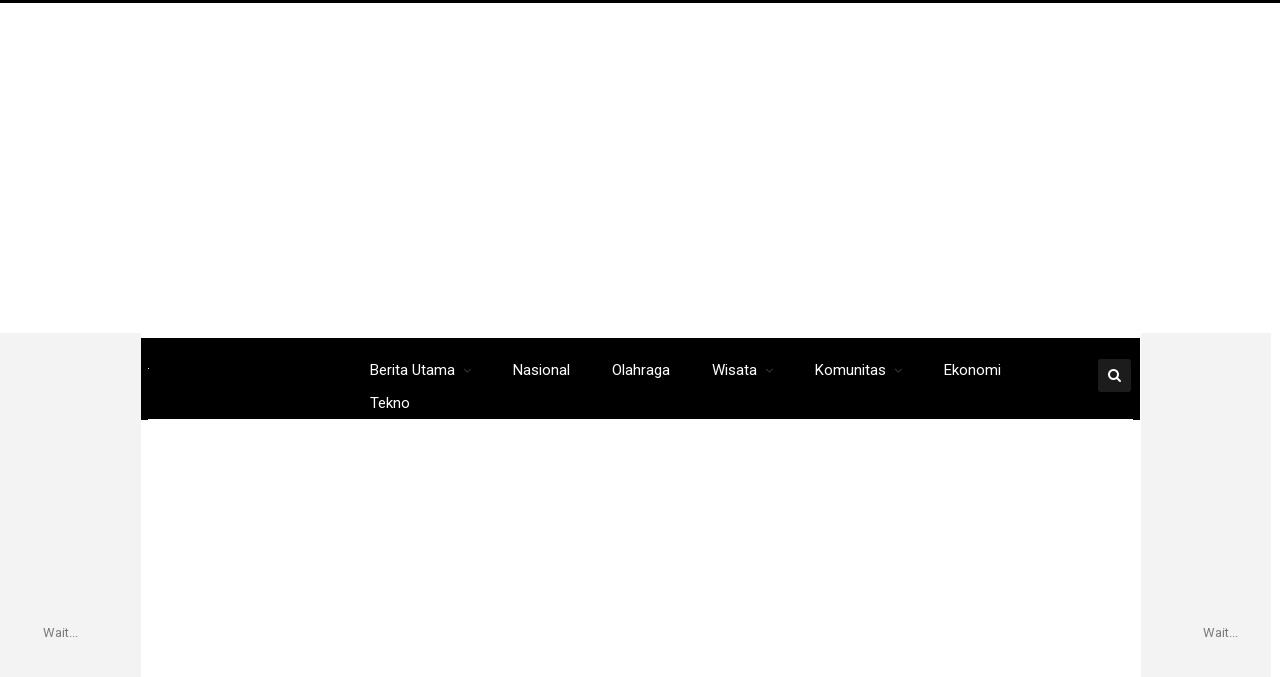

--- FILE ---
content_type: text/html; charset=UTF-8
request_url: https://borobudurnews.com/kahmi-dan-hmi-magelang-raya-gelar-diskusi-politik-siap-suarakan-anti-money-politik/
body_size: 34604
content:
	<!DOCTYPE html>
		<!--[if IE 8]>
	<html class="ie ie8" lang="id"> <![endif]-->
	<!--[if IE 9]>
	<html class="ie ie9" lang="id"> <![endif]-->
	<!--[if gt IE 9]><!-->
<html lang="id"> <!--<![endif]-->
	<head>
		<!-- Google Tag Manager -->
<script type="cfcfbf02c1d824d64aa7d9da-text/javascript">(function(w,d,s,l,i){w[l]=w[l]||[];w[l].push({'gtm.start':
new Date().getTime(),event:'gtm.js'});var f=d.getElementsByTagName(s)[0],
j=d.createElement(s),dl=l!='dataLayer'?'&l='+l:'';j.async=true;j.src=
'https://www.googletagmanager.com/gtm.js?id='+i+dl;f.parentNode.insertBefore(j,f);
})(window,document,'script','dataLayer','GTM-N52WQTW');</script>
<!-- End Google Tag Manager -->		<meta charset="UTF-8">
		<meta http-equiv="X-UA-Compatible" content="IE=edge">
		<meta name="viewport" content="width=device-width, initial-scale=1.0">
		<link rel="pingback" href="https://borobudurnews.com/xmlrpc.php"/>

		<meta name='robots' content='max-image-preview:large' />
	<style>img:is([sizes="auto" i], [sizes^="auto," i]) { contain-intrinsic-size: 3000px 1500px }</style>
	<!-- Jetpack Site Verification Tags -->
<meta name="google-site-verification" content="udex8kJxCNbQkxtE8Il9Mbz--D05q1QbGuB9pzYROCw" />
<!-- Google tag (gtag.js) consent mode dataLayer added by Site Kit -->
<script type="cfcfbf02c1d824d64aa7d9da-text/javascript" id="google_gtagjs-js-consent-mode-data-layer">
/* <![CDATA[ */
window.dataLayer = window.dataLayer || [];function gtag(){dataLayer.push(arguments);}
gtag('consent', 'default', {"ad_personalization":"denied","ad_storage":"denied","ad_user_data":"denied","analytics_storage":"denied","functionality_storage":"denied","security_storage":"denied","personalization_storage":"denied","region":["AT","BE","BG","CH","CY","CZ","DE","DK","EE","ES","FI","FR","GB","GR","HR","HU","IE","IS","IT","LI","LT","LU","LV","MT","NL","NO","PL","PT","RO","SE","SI","SK"],"wait_for_update":500});
window._googlesitekitConsentCategoryMap = {"statistics":["analytics_storage"],"marketing":["ad_storage","ad_user_data","ad_personalization"],"functional":["functionality_storage","security_storage"],"preferences":["personalization_storage"]};
window._googlesitekitConsents = {"ad_personalization":"denied","ad_storage":"denied","ad_user_data":"denied","analytics_storage":"denied","functionality_storage":"denied","security_storage":"denied","personalization_storage":"denied","region":["AT","BE","BG","CH","CY","CZ","DE","DK","EE","ES","FI","FR","GB","GR","HR","HU","IE","IS","IT","LI","LT","LU","LV","MT","NL","NO","PL","PT","RO","SE","SI","SK"],"wait_for_update":500};
/* ]]> */
</script>
<!-- End Google tag (gtag.js) consent mode dataLayer added by Site Kit -->

	<!-- This site is optimized with the Yoast SEO Premium plugin v14.2 - https://yoast.com/wordpress/plugins/seo/ -->
	<title>KAHMI dan HMI Magelang Raya Gelar Diskusi Politik, Siap Suarakan Anti Money Politik - BorobudurNews</title>
	<meta name="description" content="BNews--MAGELANG-- Sebuah diskusi politik digelar oleh Korps Alumni Himpunan Mahasiswa Islam (KAHMI) dan Himpunan Mahasiswa Islam (HMI) Magelang Raya." />
	<meta name="robots" content="index, follow" />
	<meta name="googlebot" content="index, follow, max-snippet:-1, max-image-preview:large, max-video-preview:-1" />
	<meta name="bingbot" content="index, follow, max-snippet:-1, max-image-preview:large, max-video-preview:-1" />
	<link rel="canonical" href="https://borobudurnews.com/kahmi-dan-hmi-magelang-raya-gelar-diskusi-politik-siap-suarakan-anti-money-politik/" />
	<meta property="og:locale" content="id_ID" />
	<meta property="og:type" content="article" />
	<meta property="og:title" content="KAHMI dan HMI Magelang Raya Gelar Diskusi Politik, Siap Suarakan Anti Money Politik - BorobudurNews" />
	<meta property="og:description" content="BNews--MAGELANG-- Sebuah diskusi politik digelar oleh Korps Alumni Himpunan Mahasiswa Islam (KAHMI) dan Himpunan Mahasiswa Islam (HMI) Magelang Raya." />
	<meta property="og:url" content="https://borobudurnews.com/kahmi-dan-hmi-magelang-raya-gelar-diskusi-politik-siap-suarakan-anti-money-politik/" />
	<meta property="og:site_name" content="BorobudurNews" />
	<meta property="article:publisher" content="http://facebook.com/borobudurnews" />
	<meta property="article:published_time" content="2023-02-06T01:00:00+00:00" />
	<meta property="article:modified_time" content="2023-02-05T15:07:19+00:00" />
	<meta property="og:image" content="https://i0.wp.com/borobudurnews.com/wp-content/uploads/2023/02/KAHMI.jpg?fit=1267%2C845&#038;ssl=1" />
	<meta property="og:image:width" content="1267" />
	<meta property="og:image:height" content="845" />
	<meta name="twitter:card" content="summary_large_image" />
	<meta name="twitter:creator" content="@BorobudurNews_" />
	<meta name="twitter:site" content="@BorobudurNews_" />
	<script type="application/ld+json" class="yoast-schema-graph">{"@context":"https://schema.org","@graph":[{"@type":"Organization","@id":"https://borobudurnews.com/#organization","name":"Borobudur News","url":"https://borobudurnews.com/","sameAs":["http://facebook.com/borobudurnews","http://instagram.com/borobudurnews","https://www.youtube.com/channel/UCSQJ3kxOAyTwj2G-ndoTdGQ","https://twitter.com/BorobudurNews_"],"logo":{"@type":"ImageObject","@id":"https://borobudurnews.com/#logo","inLanguage":"id","url":"https://i0.wp.com/borobudurnews.com/wp-content/uploads/2019/05/borobudur-news-transparent.png?fit=1476%2C374&ssl=1","width":1476,"height":374,"caption":"Borobudur News"},"image":{"@id":"https://borobudurnews.com/#logo"}},{"@type":"WebSite","@id":"https://borobudurnews.com/#website","url":"https://borobudurnews.com/","name":"BorobudurNews","description":"More Than Information","publisher":{"@id":"https://borobudurnews.com/#organization"},"potentialAction":[{"@type":"SearchAction","target":"https://borobudurnews.com/?s={search_term_string}","query-input":"required name=search_term_string"}],"inLanguage":"id"},{"@type":"ImageObject","@id":"https://borobudurnews.com/kahmi-dan-hmi-magelang-raya-gelar-diskusi-politik-siap-suarakan-anti-money-politik/#primaryimage","inLanguage":"id","url":"https://i0.wp.com/borobudurnews.com/wp-content/uploads/2023/02/KAHMI.jpg?fit=1267%2C845&ssl=1","width":1267,"height":845,"caption":"diskusi politik HMI dan Kahmi Magelang Raya untuk memperingati milad 76 HMI"},{"@type":"WebPage","@id":"https://borobudurnews.com/kahmi-dan-hmi-magelang-raya-gelar-diskusi-politik-siap-suarakan-anti-money-politik/#webpage","url":"https://borobudurnews.com/kahmi-dan-hmi-magelang-raya-gelar-diskusi-politik-siap-suarakan-anti-money-politik/","name":"KAHMI dan HMI Magelang Raya Gelar Diskusi Politik, Siap Suarakan Anti Money Politik - BorobudurNews","isPartOf":{"@id":"https://borobudurnews.com/#website"},"primaryImageOfPage":{"@id":"https://borobudurnews.com/kahmi-dan-hmi-magelang-raya-gelar-diskusi-politik-siap-suarakan-anti-money-politik/#primaryimage"},"datePublished":"2023-02-06T01:00:00+00:00","dateModified":"2023-02-05T15:07:19+00:00","description":"BNews--MAGELANG-- Sebuah diskusi politik digelar oleh Korps Alumni Himpunan Mahasiswa Islam (KAHMI) dan Himpunan Mahasiswa Islam (HMI) Magelang Raya.","inLanguage":"id","potentialAction":[{"@type":"ReadAction","target":["https://borobudurnews.com/kahmi-dan-hmi-magelang-raya-gelar-diskusi-politik-siap-suarakan-anti-money-politik/"]}]},{"@type":"Article","@id":"https://borobudurnews.com/kahmi-dan-hmi-magelang-raya-gelar-diskusi-politik-siap-suarakan-anti-money-politik/#article","isPartOf":{"@id":"https://borobudurnews.com/kahmi-dan-hmi-magelang-raya-gelar-diskusi-politik-siap-suarakan-anti-money-politik/#webpage"},"author":{"@id":"https://borobudurnews.com/#/schema/person/5d542707905b29a2014285ecd697cb56"},"headline":"KAHMI dan HMI Magelang Raya Gelar Diskusi Politik, Siap Suarakan Anti Money Politik","datePublished":"2023-02-06T01:00:00+00:00","dateModified":"2023-02-05T15:07:19+00:00","commentCount":0,"mainEntityOfPage":{"@id":"https://borobudurnews.com/kahmi-dan-hmi-magelang-raya-gelar-diskusi-politik-siap-suarakan-anti-money-politik/#webpage"},"publisher":{"@id":"https://borobudurnews.com/#organization"},"image":{"@id":"https://borobudurnews.com/kahmi-dan-hmi-magelang-raya-gelar-diskusi-politik-siap-suarakan-anti-money-politik/#primaryimage"},"keywords":"Berita Jateng,Berita Jogjakarta,Berita Magelang,Berita Nasional,Berita Viral,Borobudur News,Magelang","articleSection":"Berita Utama,Politik","inLanguage":"id","potentialAction":[{"@type":"CommentAction","name":"Comment","target":["https://borobudurnews.com/kahmi-dan-hmi-magelang-raya-gelar-diskusi-politik-siap-suarakan-anti-money-politik/#respond"]}]},{"@type":["Person"],"@id":"https://borobudurnews.com/#/schema/person/5d542707905b29a2014285ecd697cb56","name":"BNews 2","image":{"@type":"ImageObject","@id":"https://borobudurnews.com/#personlogo","inLanguage":"id","url":"https://secure.gravatar.com/avatar/17f5020b8789c39e5c9a2a1370e8dee9cd721c6fdb824955f93bf66fbd65fc9c?s=96&d=mm&r=g","caption":"BNews 2"},"sameAs":["Hildalubis3281422@gmail.com"]}]}</script>
	<!-- / Yoast SEO Premium plugin. -->


<link rel='dns-prefetch' href='//news.google.com' />
<link rel='dns-prefetch' href='//www.googletagmanager.com' />
<link rel='dns-prefetch' href='//stats.wp.com' />
<link rel='dns-prefetch' href='//fonts.googleapis.com' />
<link rel='dns-prefetch' href='//widgets.wp.com' />
<link rel='dns-prefetch' href='//s0.wp.com' />
<link rel='dns-prefetch' href='//0.gravatar.com' />
<link rel='dns-prefetch' href='//1.gravatar.com' />
<link rel='dns-prefetch' href='//2.gravatar.com' />
<link rel='dns-prefetch' href='//jetpack.wordpress.com' />
<link rel='dns-prefetch' href='//public-api.wordpress.com' />
<link rel='dns-prefetch' href='//pagead2.googlesyndication.com' />
<link rel='dns-prefetch' href='//fundingchoicesmessages.google.com' />
<link rel='preconnect' href='//i0.wp.com' />
<link rel='preconnect' href='//c0.wp.com' />
<link rel="alternate" type="application/rss+xml" title="BorobudurNews &raquo; Feed" href="https://borobudurnews.com/feed/" />
<link rel="alternate" type="application/rss+xml" title="BorobudurNews &raquo; Umpan Komentar" href="https://borobudurnews.com/comments/feed/" />
<link rel="alternate" type="application/rss+xml" title="BorobudurNews &raquo; KAHMI dan HMI Magelang Raya Gelar Diskusi Politik, Siap Suarakan Anti Money Politik Umpan Komentar" href="https://borobudurnews.com/kahmi-dan-hmi-magelang-raya-gelar-diskusi-politik-siap-suarakan-anti-money-politik/feed/" />
<!-- borobudurnews.com is managing ads with Advanced Ads 2.0.12 – https://wpadvancedads.com/ --><script id="borob-ready" type="cfcfbf02c1d824d64aa7d9da-text/javascript">
			window.advanced_ads_ready=function(e,a){a=a||"complete";var d=function(e){return"interactive"===a?"loading"!==e:"complete"===e};d(document.readyState)?e():document.addEventListener("readystatechange",(function(a){d(a.target.readyState)&&e()}),{once:"interactive"===a})},window.advanced_ads_ready_queue=window.advanced_ads_ready_queue||[];		</script>
				
	<style id='classic-theme-styles-inline-css' type='text/css'>
/*! This file is auto-generated */
.wp-block-button__link{color:#fff;background-color:#32373c;border-radius:9999px;box-shadow:none;text-decoration:none;padding:calc(.667em + 2px) calc(1.333em + 2px);font-size:1.125em}.wp-block-file__button{background:#32373c;color:#fff;text-decoration:none}
</style>
<style id='jetpack-sharing-buttons-style-inline-css' type='text/css'>
.jetpack-sharing-buttons__services-list{display:flex;flex-direction:row;flex-wrap:wrap;gap:0;list-style-type:none;margin:5px;padding:0}.jetpack-sharing-buttons__services-list.has-small-icon-size{font-size:12px}.jetpack-sharing-buttons__services-list.has-normal-icon-size{font-size:16px}.jetpack-sharing-buttons__services-list.has-large-icon-size{font-size:24px}.jetpack-sharing-buttons__services-list.has-huge-icon-size{font-size:36px}@media print{.jetpack-sharing-buttons__services-list{display:none!important}}.editor-styles-wrapper .wp-block-jetpack-sharing-buttons{gap:0;padding-inline-start:0}ul.jetpack-sharing-buttons__services-list.has-background{padding:1.25em 2.375em}
</style>
<style id='global-styles-inline-css' type='text/css'>
:root{--wp--preset--aspect-ratio--square: 1;--wp--preset--aspect-ratio--4-3: 4/3;--wp--preset--aspect-ratio--3-4: 3/4;--wp--preset--aspect-ratio--3-2: 3/2;--wp--preset--aspect-ratio--2-3: 2/3;--wp--preset--aspect-ratio--16-9: 16/9;--wp--preset--aspect-ratio--9-16: 9/16;--wp--preset--color--black: #000000;--wp--preset--color--cyan-bluish-gray: #abb8c3;--wp--preset--color--white: #ffffff;--wp--preset--color--pale-pink: #f78da7;--wp--preset--color--vivid-red: #cf2e2e;--wp--preset--color--luminous-vivid-orange: #ff6900;--wp--preset--color--luminous-vivid-amber: #fcb900;--wp--preset--color--light-green-cyan: #7bdcb5;--wp--preset--color--vivid-green-cyan: #00d084;--wp--preset--color--pale-cyan-blue: #8ed1fc;--wp--preset--color--vivid-cyan-blue: #0693e3;--wp--preset--color--vivid-purple: #9b51e0;--wp--preset--gradient--vivid-cyan-blue-to-vivid-purple: linear-gradient(135deg,rgba(6,147,227,1) 0%,rgb(155,81,224) 100%);--wp--preset--gradient--light-green-cyan-to-vivid-green-cyan: linear-gradient(135deg,rgb(122,220,180) 0%,rgb(0,208,130) 100%);--wp--preset--gradient--luminous-vivid-amber-to-luminous-vivid-orange: linear-gradient(135deg,rgba(252,185,0,1) 0%,rgba(255,105,0,1) 100%);--wp--preset--gradient--luminous-vivid-orange-to-vivid-red: linear-gradient(135deg,rgba(255,105,0,1) 0%,rgb(207,46,46) 100%);--wp--preset--gradient--very-light-gray-to-cyan-bluish-gray: linear-gradient(135deg,rgb(238,238,238) 0%,rgb(169,184,195) 100%);--wp--preset--gradient--cool-to-warm-spectrum: linear-gradient(135deg,rgb(74,234,220) 0%,rgb(151,120,209) 20%,rgb(207,42,186) 40%,rgb(238,44,130) 60%,rgb(251,105,98) 80%,rgb(254,248,76) 100%);--wp--preset--gradient--blush-light-purple: linear-gradient(135deg,rgb(255,206,236) 0%,rgb(152,150,240) 100%);--wp--preset--gradient--blush-bordeaux: linear-gradient(135deg,rgb(254,205,165) 0%,rgb(254,45,45) 50%,rgb(107,0,62) 100%);--wp--preset--gradient--luminous-dusk: linear-gradient(135deg,rgb(255,203,112) 0%,rgb(199,81,192) 50%,rgb(65,88,208) 100%);--wp--preset--gradient--pale-ocean: linear-gradient(135deg,rgb(255,245,203) 0%,rgb(182,227,212) 50%,rgb(51,167,181) 100%);--wp--preset--gradient--electric-grass: linear-gradient(135deg,rgb(202,248,128) 0%,rgb(113,206,126) 100%);--wp--preset--gradient--midnight: linear-gradient(135deg,rgb(2,3,129) 0%,rgb(40,116,252) 100%);--wp--preset--font-size--small: 13px;--wp--preset--font-size--medium: 20px;--wp--preset--font-size--large: 36px;--wp--preset--font-size--x-large: 42px;--wp--preset--spacing--20: 0.44rem;--wp--preset--spacing--30: 0.67rem;--wp--preset--spacing--40: 1rem;--wp--preset--spacing--50: 1.5rem;--wp--preset--spacing--60: 2.25rem;--wp--preset--spacing--70: 3.38rem;--wp--preset--spacing--80: 5.06rem;--wp--preset--shadow--natural: 6px 6px 9px rgba(0, 0, 0, 0.2);--wp--preset--shadow--deep: 12px 12px 50px rgba(0, 0, 0, 0.4);--wp--preset--shadow--sharp: 6px 6px 0px rgba(0, 0, 0, 0.2);--wp--preset--shadow--outlined: 6px 6px 0px -3px rgba(255, 255, 255, 1), 6px 6px rgba(0, 0, 0, 1);--wp--preset--shadow--crisp: 6px 6px 0px rgba(0, 0, 0, 1);}:where(.is-layout-flex){gap: 0.5em;}:where(.is-layout-grid){gap: 0.5em;}body .is-layout-flex{display: flex;}.is-layout-flex{flex-wrap: wrap;align-items: center;}.is-layout-flex > :is(*, div){margin: 0;}body .is-layout-grid{display: grid;}.is-layout-grid > :is(*, div){margin: 0;}:where(.wp-block-columns.is-layout-flex){gap: 2em;}:where(.wp-block-columns.is-layout-grid){gap: 2em;}:where(.wp-block-post-template.is-layout-flex){gap: 1.25em;}:where(.wp-block-post-template.is-layout-grid){gap: 1.25em;}.has-black-color{color: var(--wp--preset--color--black) !important;}.has-cyan-bluish-gray-color{color: var(--wp--preset--color--cyan-bluish-gray) !important;}.has-white-color{color: var(--wp--preset--color--white) !important;}.has-pale-pink-color{color: var(--wp--preset--color--pale-pink) !important;}.has-vivid-red-color{color: var(--wp--preset--color--vivid-red) !important;}.has-luminous-vivid-orange-color{color: var(--wp--preset--color--luminous-vivid-orange) !important;}.has-luminous-vivid-amber-color{color: var(--wp--preset--color--luminous-vivid-amber) !important;}.has-light-green-cyan-color{color: var(--wp--preset--color--light-green-cyan) !important;}.has-vivid-green-cyan-color{color: var(--wp--preset--color--vivid-green-cyan) !important;}.has-pale-cyan-blue-color{color: var(--wp--preset--color--pale-cyan-blue) !important;}.has-vivid-cyan-blue-color{color: var(--wp--preset--color--vivid-cyan-blue) !important;}.has-vivid-purple-color{color: var(--wp--preset--color--vivid-purple) !important;}.has-black-background-color{background-color: var(--wp--preset--color--black) !important;}.has-cyan-bluish-gray-background-color{background-color: var(--wp--preset--color--cyan-bluish-gray) !important;}.has-white-background-color{background-color: var(--wp--preset--color--white) !important;}.has-pale-pink-background-color{background-color: var(--wp--preset--color--pale-pink) !important;}.has-vivid-red-background-color{background-color: var(--wp--preset--color--vivid-red) !important;}.has-luminous-vivid-orange-background-color{background-color: var(--wp--preset--color--luminous-vivid-orange) !important;}.has-luminous-vivid-amber-background-color{background-color: var(--wp--preset--color--luminous-vivid-amber) !important;}.has-light-green-cyan-background-color{background-color: var(--wp--preset--color--light-green-cyan) !important;}.has-vivid-green-cyan-background-color{background-color: var(--wp--preset--color--vivid-green-cyan) !important;}.has-pale-cyan-blue-background-color{background-color: var(--wp--preset--color--pale-cyan-blue) !important;}.has-vivid-cyan-blue-background-color{background-color: var(--wp--preset--color--vivid-cyan-blue) !important;}.has-vivid-purple-background-color{background-color: var(--wp--preset--color--vivid-purple) !important;}.has-black-border-color{border-color: var(--wp--preset--color--black) !important;}.has-cyan-bluish-gray-border-color{border-color: var(--wp--preset--color--cyan-bluish-gray) !important;}.has-white-border-color{border-color: var(--wp--preset--color--white) !important;}.has-pale-pink-border-color{border-color: var(--wp--preset--color--pale-pink) !important;}.has-vivid-red-border-color{border-color: var(--wp--preset--color--vivid-red) !important;}.has-luminous-vivid-orange-border-color{border-color: var(--wp--preset--color--luminous-vivid-orange) !important;}.has-luminous-vivid-amber-border-color{border-color: var(--wp--preset--color--luminous-vivid-amber) !important;}.has-light-green-cyan-border-color{border-color: var(--wp--preset--color--light-green-cyan) !important;}.has-vivid-green-cyan-border-color{border-color: var(--wp--preset--color--vivid-green-cyan) !important;}.has-pale-cyan-blue-border-color{border-color: var(--wp--preset--color--pale-cyan-blue) !important;}.has-vivid-cyan-blue-border-color{border-color: var(--wp--preset--color--vivid-cyan-blue) !important;}.has-vivid-purple-border-color{border-color: var(--wp--preset--color--vivid-purple) !important;}.has-vivid-cyan-blue-to-vivid-purple-gradient-background{background: var(--wp--preset--gradient--vivid-cyan-blue-to-vivid-purple) !important;}.has-light-green-cyan-to-vivid-green-cyan-gradient-background{background: var(--wp--preset--gradient--light-green-cyan-to-vivid-green-cyan) !important;}.has-luminous-vivid-amber-to-luminous-vivid-orange-gradient-background{background: var(--wp--preset--gradient--luminous-vivid-amber-to-luminous-vivid-orange) !important;}.has-luminous-vivid-orange-to-vivid-red-gradient-background{background: var(--wp--preset--gradient--luminous-vivid-orange-to-vivid-red) !important;}.has-very-light-gray-to-cyan-bluish-gray-gradient-background{background: var(--wp--preset--gradient--very-light-gray-to-cyan-bluish-gray) !important;}.has-cool-to-warm-spectrum-gradient-background{background: var(--wp--preset--gradient--cool-to-warm-spectrum) !important;}.has-blush-light-purple-gradient-background{background: var(--wp--preset--gradient--blush-light-purple) !important;}.has-blush-bordeaux-gradient-background{background: var(--wp--preset--gradient--blush-bordeaux) !important;}.has-luminous-dusk-gradient-background{background: var(--wp--preset--gradient--luminous-dusk) !important;}.has-pale-ocean-gradient-background{background: var(--wp--preset--gradient--pale-ocean) !important;}.has-electric-grass-gradient-background{background: var(--wp--preset--gradient--electric-grass) !important;}.has-midnight-gradient-background{background: var(--wp--preset--gradient--midnight) !important;}.has-small-font-size{font-size: var(--wp--preset--font-size--small) !important;}.has-medium-font-size{font-size: var(--wp--preset--font-size--medium) !important;}.has-large-font-size{font-size: var(--wp--preset--font-size--large) !important;}.has-x-large-font-size{font-size: var(--wp--preset--font-size--x-large) !important;}
:where(.wp-block-post-template.is-layout-flex){gap: 1.25em;}:where(.wp-block-post-template.is-layout-grid){gap: 1.25em;}
:where(.wp-block-columns.is-layout-flex){gap: 2em;}:where(.wp-block-columns.is-layout-grid){gap: 2em;}
:root :where(.wp-block-pullquote){font-size: 1.5em;line-height: 1.6;}
</style>
<link rel='stylesheet' id='wpo_min-header-0-css' href='https://borobudurnews.com/wp-content/cache/wpo-minify/1760144883/assets/wpo-minify-header-40932703.min.css' type='text/css' media='all' />
<link rel='stylesheet' id='jetpack_related-posts-css' href='https://c0.wp.com/p/jetpack/15.1.1/modules/related-posts/related-posts.css' type='text/css' media='all' />
<link rel='stylesheet' id='wp-block-library-css' href='https://c0.wp.com/c/6.8.3/wp-includes/css/dist/block-library/style.min.css' type='text/css' media='all' />
<link rel='stylesheet' id='mediaelement-css' href='https://c0.wp.com/c/6.8.3/wp-includes/js/mediaelement/mediaelementplayer-legacy.min.css' type='text/css' media='all' />
<link rel='stylesheet' id='wp-mediaelement-css' href='https://c0.wp.com/c/6.8.3/wp-includes/js/mediaelement/wp-mediaelement.min.css' type='text/css' media='all' />
<link rel='stylesheet' id='wpo_min-header-5-css' href='https://borobudurnews.com/wp-content/cache/wpo-minify/1760144883/assets/wpo-minify-header-f5a00fd3.min.css' type='text/css' media='all' />
<link rel='stylesheet' id='jetpack_likes-css' href='https://c0.wp.com/p/jetpack/15.1.1/modules/likes/style.css' type='text/css' media='all' />
<link rel='stylesheet' id='wpo_min-header-7-css' href='https://borobudurnews.com/wp-content/cache/wpo-minify/1760144883/assets/wpo-minify-header-94341fee.min.css' type='text/css' media='all' />
<link rel='stylesheet' id='sharedaddy-css' href='https://c0.wp.com/p/jetpack/15.1.1/modules/sharedaddy/sharing.css' type='text/css' media='all' />
<link rel='stylesheet' id='social-logos-css' href='https://c0.wp.com/p/jetpack/15.1.1/_inc/social-logos/social-logos.min.css' type='text/css' media='all' />
<link rel='stylesheet' id='wpo_min-header-10-css' href='https://borobudurnews.com/wp-content/cache/wpo-minify/1760144883/assets/wpo-minify-header-c3400f07.min.css' type='text/css' media='all' />
<script type="cfcfbf02c1d824d64aa7d9da-text/javascript" src="https://c0.wp.com/c/6.8.3/wp-includes/js/jquery/jquery.min.js" id="jquery-core-js"></script>
<script type="cfcfbf02c1d824d64aa7d9da-text/javascript" src="https://c0.wp.com/c/6.8.3/wp-includes/js/jquery/jquery-migrate.min.js" id="jquery-migrate-js"></script>
<!--[if lt IE 9]>
<script type="text/javascript" src="https://borobudurnews.com/wp-content/themes/publisher/includes/libs/better-framework/assets/js/respond.min.js" id="bf-respond-js"></script>
<![endif]-->
<script type="cfcfbf02c1d824d64aa7d9da-text/javascript" id="jetpack_related-posts-js-extra">
/* <![CDATA[ */
var related_posts_js_options = {"post_heading":"h4"};
/* ]]> */
</script>
<script type="cfcfbf02c1d824d64aa7d9da-text/javascript" src="https://c0.wp.com/p/jetpack/15.1.1/_inc/build/related-posts/related-posts.min.js" id="jetpack_related-posts-js"></script>
<script type="cfcfbf02c1d824d64aa7d9da-text/javascript" src="https://borobudurnews.com/wp-content/cache/wpo-minify/1760144883/assets/wpo-minify-header-20120d3b.min.js" id="wpo_min-header-3-js"></script>
<!--[if lt IE 9]>
<script type="text/javascript" src="https://borobudurnews.com/wp-content/themes/publisher/includes/libs/better-framework/assets/js/html5shiv.min.js" id="bf-html5shiv-js"></script>
<![endif]-->

<!-- Potongan tag Google (gtag.js) ditambahkan oleh Site Kit -->
<!-- Snippet Google Analytics telah ditambahkan oleh Site Kit -->
<script type="cfcfbf02c1d824d64aa7d9da-text/javascript" src="https://www.googletagmanager.com/gtag/js?id=GT-5NPDFJW" id="google_gtagjs-js" async></script>
<script type="cfcfbf02c1d824d64aa7d9da-text/javascript" id="google_gtagjs-js-after">
/* <![CDATA[ */
window.dataLayer = window.dataLayer || [];function gtag(){dataLayer.push(arguments);}
gtag("set","linker",{"domains":["borobudurnews.com"]});
gtag("js", new Date());
gtag("set", "developer_id.dZTNiMT", true);
gtag("config", "GT-5NPDFJW", {"googlesitekit_post_type":"post","googlesitekit_post_author":"BNews 2","googlesitekit_post_date":"20230206"});
 window._googlesitekit = window._googlesitekit || {}; window._googlesitekit.throttledEvents = []; window._googlesitekit.gtagEvent = (name, data) => { var key = JSON.stringify( { name, data } ); if ( !! window._googlesitekit.throttledEvents[ key ] ) { return; } window._googlesitekit.throttledEvents[ key ] = true; setTimeout( () => { delete window._googlesitekit.throttledEvents[ key ]; }, 5 ); gtag( "event", name, { ...data, event_source: "site-kit" } ); }; 
/* ]]> */
</script>
<link rel="https://api.w.org/" href="https://borobudurnews.com/wp-json/" /><link rel="alternate" title="JSON" type="application/json" href="https://borobudurnews.com/wp-json/wp/v2/posts/99275" /><link rel="EditURI" type="application/rsd+xml" title="RSD" href="https://borobudurnews.com/xmlrpc.php?rsd" />
<meta name="generator" content="WordPress 6.8.3" />
<link rel='shortlink' href='https://wp.me/p96JnQ-pPd' />
<link rel="alternate" title="oEmbed (JSON)" type="application/json+oembed" href="https://borobudurnews.com/wp-json/oembed/1.0/embed?url=https%3A%2F%2Fborobudurnews.com%2Fkahmi-dan-hmi-magelang-raya-gelar-diskusi-politik-siap-suarakan-anti-money-politik%2F" />
<link rel="alternate" title="oEmbed (XML)" type="text/xml+oembed" href="https://borobudurnews.com/wp-json/oembed/1.0/embed?url=https%3A%2F%2Fborobudurnews.com%2Fkahmi-dan-hmi-magelang-raya-gelar-diskusi-politik-siap-suarakan-anti-money-politik%2F&#038;format=xml" />
<meta name="generator" content="Site Kit by Google 1.165.0" />	<style>img#wpstats{display:none}</style>
				<script type="cfcfbf02c1d824d64aa7d9da-text/javascript">
			document.documentElement.className = document.documentElement.className.replace( 'no-js', 'js' );
		</script>
		
<!-- Meta tag Google AdSense ditambahkan oleh Site Kit -->
<meta name="google-adsense-platform-account" content="ca-host-pub-2644536267352236">
<meta name="google-adsense-platform-domain" content="sitekit.withgoogle.com">
<!-- Akhir tag meta Google AdSense yang ditambahkan oleh Site Kit -->
<meta name="generator" content="Powered by WPBakery Page Builder - drag and drop page builder for WordPress."/>
<script type="application/ld+json">{
    "@context": "http://schema.org/",
    "@type": "Organization",
    "@id": "#organization",
    "logo": {
        "@type": "ImageObject",
        "url": "https://borobudurnews.com/wp-content/uploads/2019/06/aaaaz.png"
    },
    "url": "https://borobudurnews.com/",
    "name": "BorobudurNews",
    "description": "More Than Information"
}</script>
<script type="application/ld+json">{
    "@context": "http://schema.org/",
    "@type": "WebSite",
    "name": "BorobudurNews",
    "alternateName": "More Than Information",
    "url": "https://borobudurnews.com/"
}</script>
<script type="application/ld+json">{
    "@context": "http://schema.org/",
    "@type": "BlogPosting",
    "headline": "KAHMI dan HMI Magelang Raya Gelar Diskusi Politik, Siap Suarakan Anti Money Politik",
    "description": "BNews--MAGELANG-- Sebuah diskusi politik digelar oleh Korps Alumni Himpunan Mahasiswa Islam (KAHMI) dan Himpunan Mahasiswa Islam (HMI) Magelang Raya. Moment tersebut digelar saat peringati Milad Ke-76.Diskusi politik Kahmi dan HMI ini membahas kedaul",
    "datePublished": "2023-02-06",
    "dateModified": "2023-02-05",
    "author": {
        "@type": "Person",
        "@id": "#person-BNews2",
        "name": "BNews 2"
    },
    "image": "https://i0.wp.com/borobudurnews.com/wp-content/uploads/2023/02/KAHMI.jpg?fit=1267%2C845&ssl=1",
    "interactionStatistic": [
        {
            "@type": "InteractionCounter",
            "interactionType": "http://schema.org/CommentAction",
            "userInteractionCount": "0"
        }
    ],
    "publisher": {
        "@id": "#organization"
    },
    "mainEntityOfPage": "https://borobudurnews.com/kahmi-dan-hmi-magelang-raya-gelar-diskusi-politik-siap-suarakan-anti-money-politik/"
}</script>

<!-- Snippet Google AdSense telah ditambahkan oleh Site Kit -->
<script type="cfcfbf02c1d824d64aa7d9da-text/javascript" async="async" src="https://pagead2.googlesyndication.com/pagead/js/adsbygoogle.js?client=ca-pub-7527045268089399&amp;host=ca-host-pub-2644536267352236" crossorigin="anonymous"></script>

<!-- Snippet Google AdSense penutup telah ditambahkan oleh Site Kit -->

<!-- Snippet Google AdSense Ad Blocking Recovery ditambahkan oleh Site Kit -->
<script async src="https://fundingchoicesmessages.google.com/i/pub-7527045268089399?ers=1" type="cfcfbf02c1d824d64aa7d9da-text/javascript"></script><script type="cfcfbf02c1d824d64aa7d9da-text/javascript">(function() {function signalGooglefcPresent() {if (!window.frames['googlefcPresent']) {if (document.body) {const iframe = document.createElement('iframe'); iframe.style = 'width: 0; height: 0; border: none; z-index: -1000; left: -1000px; top: -1000px;'; iframe.style.display = 'none'; iframe.name = 'googlefcPresent'; document.body.appendChild(iframe);} else {setTimeout(signalGooglefcPresent, 0);}}}signalGooglefcPresent();})();</script>
<!-- Snippet End Google AdSense Ad Blocking Recovery ditambahkan oleh Site Kit -->

<!-- Snippet Google AdSense Ad Blocking Recovery Error Protection ditambahkan oleh Site Kit -->
<script type="cfcfbf02c1d824d64aa7d9da-text/javascript">(function(){'use strict';function aa(a){var b=0;return function(){return b<a.length?{done:!1,value:a[b++]}:{done:!0}}}var ba=typeof Object.defineProperties=="function"?Object.defineProperty:function(a,b,c){if(a==Array.prototype||a==Object.prototype)return a;a[b]=c.value;return a};
function ca(a){a=["object"==typeof globalThis&&globalThis,a,"object"==typeof window&&window,"object"==typeof self&&self,"object"==typeof global&&global];for(var b=0;b<a.length;++b){var c=a[b];if(c&&c.Math==Math)return c}throw Error("Cannot find global object");}var da=ca(this);function l(a,b){if(b)a:{var c=da;a=a.split(".");for(var d=0;d<a.length-1;d++){var e=a[d];if(!(e in c))break a;c=c[e]}a=a[a.length-1];d=c[a];b=b(d);b!=d&&b!=null&&ba(c,a,{configurable:!0,writable:!0,value:b})}}
function ea(a){return a.raw=a}function n(a){var b=typeof Symbol!="undefined"&&Symbol.iterator&&a[Symbol.iterator];if(b)return b.call(a);if(typeof a.length=="number")return{next:aa(a)};throw Error(String(a)+" is not an iterable or ArrayLike");}function fa(a){for(var b,c=[];!(b=a.next()).done;)c.push(b.value);return c}var ha=typeof Object.create=="function"?Object.create:function(a){function b(){}b.prototype=a;return new b},p;
if(typeof Object.setPrototypeOf=="function")p=Object.setPrototypeOf;else{var q;a:{var ja={a:!0},ka={};try{ka.__proto__=ja;q=ka.a;break a}catch(a){}q=!1}p=q?function(a,b){a.__proto__=b;if(a.__proto__!==b)throw new TypeError(a+" is not extensible");return a}:null}var la=p;
function t(a,b){a.prototype=ha(b.prototype);a.prototype.constructor=a;if(la)la(a,b);else for(var c in b)if(c!="prototype")if(Object.defineProperties){var d=Object.getOwnPropertyDescriptor(b,c);d&&Object.defineProperty(a,c,d)}else a[c]=b[c];a.A=b.prototype}function ma(){for(var a=Number(this),b=[],c=a;c<arguments.length;c++)b[c-a]=arguments[c];return b}l("Object.is",function(a){return a?a:function(b,c){return b===c?b!==0||1/b===1/c:b!==b&&c!==c}});
l("Array.prototype.includes",function(a){return a?a:function(b,c){var d=this;d instanceof String&&(d=String(d));var e=d.length;c=c||0;for(c<0&&(c=Math.max(c+e,0));c<e;c++){var f=d[c];if(f===b||Object.is(f,b))return!0}return!1}});
l("String.prototype.includes",function(a){return a?a:function(b,c){if(this==null)throw new TypeError("The 'this' value for String.prototype.includes must not be null or undefined");if(b instanceof RegExp)throw new TypeError("First argument to String.prototype.includes must not be a regular expression");return this.indexOf(b,c||0)!==-1}});l("Number.MAX_SAFE_INTEGER",function(){return 9007199254740991});
l("Number.isFinite",function(a){return a?a:function(b){return typeof b!=="number"?!1:!isNaN(b)&&b!==Infinity&&b!==-Infinity}});l("Number.isInteger",function(a){return a?a:function(b){return Number.isFinite(b)?b===Math.floor(b):!1}});l("Number.isSafeInteger",function(a){return a?a:function(b){return Number.isInteger(b)&&Math.abs(b)<=Number.MAX_SAFE_INTEGER}});
l("Math.trunc",function(a){return a?a:function(b){b=Number(b);if(isNaN(b)||b===Infinity||b===-Infinity||b===0)return b;var c=Math.floor(Math.abs(b));return b<0?-c:c}});/*

 Copyright The Closure Library Authors.
 SPDX-License-Identifier: Apache-2.0
*/
var u=this||self;function v(a,b){a:{var c=["CLOSURE_FLAGS"];for(var d=u,e=0;e<c.length;e++)if(d=d[c[e]],d==null){c=null;break a}c=d}a=c&&c[a];return a!=null?a:b}function w(a){return a};function na(a){u.setTimeout(function(){throw a;},0)};var oa=v(610401301,!1),pa=v(188588736,!0),qa=v(645172343,v(1,!0));var x,ra=u.navigator;x=ra?ra.userAgentData||null:null;function z(a){return oa?x?x.brands.some(function(b){return(b=b.brand)&&b.indexOf(a)!=-1}):!1:!1}function A(a){var b;a:{if(b=u.navigator)if(b=b.userAgent)break a;b=""}return b.indexOf(a)!=-1};function B(){return oa?!!x&&x.brands.length>0:!1}function C(){return B()?z("Chromium"):(A("Chrome")||A("CriOS"))&&!(B()?0:A("Edge"))||A("Silk")};var sa=B()?!1:A("Trident")||A("MSIE");!A("Android")||C();C();A("Safari")&&(C()||(B()?0:A("Coast"))||(B()?0:A("Opera"))||(B()?0:A("Edge"))||(B()?z("Microsoft Edge"):A("Edg/"))||B()&&z("Opera"));var ta={},D=null;var ua=typeof Uint8Array!=="undefined",va=!sa&&typeof btoa==="function";var wa;function E(){return typeof BigInt==="function"};var F=typeof Symbol==="function"&&typeof Symbol()==="symbol";function xa(a){return typeof Symbol==="function"&&typeof Symbol()==="symbol"?Symbol():a}var G=xa(),ya=xa("2ex");var za=F?function(a,b){a[G]|=b}:function(a,b){a.g!==void 0?a.g|=b:Object.defineProperties(a,{g:{value:b,configurable:!0,writable:!0,enumerable:!1}})},H=F?function(a){return a[G]|0}:function(a){return a.g|0},I=F?function(a){return a[G]}:function(a){return a.g},J=F?function(a,b){a[G]=b}:function(a,b){a.g!==void 0?a.g=b:Object.defineProperties(a,{g:{value:b,configurable:!0,writable:!0,enumerable:!1}})};function Aa(a,b){J(b,(a|0)&-14591)}function Ba(a,b){J(b,(a|34)&-14557)};var K={},Ca={};function Da(a){return!(!a||typeof a!=="object"||a.g!==Ca)}function Ea(a){return a!==null&&typeof a==="object"&&!Array.isArray(a)&&a.constructor===Object}function L(a,b,c){if(!Array.isArray(a)||a.length)return!1;var d=H(a);if(d&1)return!0;if(!(b&&(Array.isArray(b)?b.includes(c):b.has(c))))return!1;J(a,d|1);return!0};var M=0,N=0;function Fa(a){var b=a>>>0;M=b;N=(a-b)/4294967296>>>0}function Ga(a){if(a<0){Fa(-a);var b=n(Ha(M,N));a=b.next().value;b=b.next().value;M=a>>>0;N=b>>>0}else Fa(a)}function Ia(a,b){b>>>=0;a>>>=0;if(b<=2097151)var c=""+(4294967296*b+a);else E()?c=""+(BigInt(b)<<BigInt(32)|BigInt(a)):(c=(a>>>24|b<<8)&16777215,b=b>>16&65535,a=(a&16777215)+c*6777216+b*6710656,c+=b*8147497,b*=2,a>=1E7&&(c+=a/1E7>>>0,a%=1E7),c>=1E7&&(b+=c/1E7>>>0,c%=1E7),c=b+Ja(c)+Ja(a));return c}
function Ja(a){a=String(a);return"0000000".slice(a.length)+a}function Ha(a,b){b=~b;a?a=~a+1:b+=1;return[a,b]};var Ka=/^-?([1-9][0-9]*|0)(\.[0-9]+)?$/;var O;function La(a,b){O=b;a=new a(b);O=void 0;return a}
function P(a,b,c){a==null&&(a=O);O=void 0;if(a==null){var d=96;c?(a=[c],d|=512):a=[];b&&(d=d&-16760833|(b&1023)<<14)}else{if(!Array.isArray(a))throw Error("narr");d=H(a);if(d&2048)throw Error("farr");if(d&64)return a;d|=64;if(c&&(d|=512,c!==a[0]))throw Error("mid");a:{c=a;var e=c.length;if(e){var f=e-1;if(Ea(c[f])){d|=256;b=f-(+!!(d&512)-1);if(b>=1024)throw Error("pvtlmt");d=d&-16760833|(b&1023)<<14;break a}}if(b){b=Math.max(b,e-(+!!(d&512)-1));if(b>1024)throw Error("spvt");d=d&-16760833|(b&1023)<<
14}}}J(a,d);return a};function Ma(a){switch(typeof a){case "number":return isFinite(a)?a:String(a);case "boolean":return a?1:0;case "object":if(a)if(Array.isArray(a)){if(L(a,void 0,0))return}else if(ua&&a!=null&&a instanceof Uint8Array){if(va){for(var b="",c=0,d=a.length-10240;c<d;)b+=String.fromCharCode.apply(null,a.subarray(c,c+=10240));b+=String.fromCharCode.apply(null,c?a.subarray(c):a);a=btoa(b)}else{b===void 0&&(b=0);if(!D){D={};c="ABCDEFGHIJKLMNOPQRSTUVWXYZabcdefghijklmnopqrstuvwxyz0123456789".split("");d=["+/=",
"+/","-_=","-_.","-_"];for(var e=0;e<5;e++){var f=c.concat(d[e].split(""));ta[e]=f;for(var g=0;g<f.length;g++){var h=f[g];D[h]===void 0&&(D[h]=g)}}}b=ta[b];c=Array(Math.floor(a.length/3));d=b[64]||"";for(e=f=0;f<a.length-2;f+=3){var k=a[f],m=a[f+1];h=a[f+2];g=b[k>>2];k=b[(k&3)<<4|m>>4];m=b[(m&15)<<2|h>>6];h=b[h&63];c[e++]=g+k+m+h}g=0;h=d;switch(a.length-f){case 2:g=a[f+1],h=b[(g&15)<<2]||d;case 1:a=a[f],c[e]=b[a>>2]+b[(a&3)<<4|g>>4]+h+d}a=c.join("")}return a}}return a};function Na(a,b,c){a=Array.prototype.slice.call(a);var d=a.length,e=b&256?a[d-1]:void 0;d+=e?-1:0;for(b=b&512?1:0;b<d;b++)a[b]=c(a[b]);if(e){b=a[b]={};for(var f in e)Object.prototype.hasOwnProperty.call(e,f)&&(b[f]=c(e[f]))}return a}function Oa(a,b,c,d,e){if(a!=null){if(Array.isArray(a))a=L(a,void 0,0)?void 0:e&&H(a)&2?a:Pa(a,b,c,d!==void 0,e);else if(Ea(a)){var f={},g;for(g in a)Object.prototype.hasOwnProperty.call(a,g)&&(f[g]=Oa(a[g],b,c,d,e));a=f}else a=b(a,d);return a}}
function Pa(a,b,c,d,e){var f=d||c?H(a):0;d=d?!!(f&32):void 0;a=Array.prototype.slice.call(a);for(var g=0;g<a.length;g++)a[g]=Oa(a[g],b,c,d,e);c&&c(f,a);return a}function Qa(a){return a.s===K?a.toJSON():Ma(a)};function Ra(a,b,c){c=c===void 0?Ba:c;if(a!=null){if(ua&&a instanceof Uint8Array)return b?a:new Uint8Array(a);if(Array.isArray(a)){var d=H(a);if(d&2)return a;b&&(b=d===0||!!(d&32)&&!(d&64||!(d&16)));return b?(J(a,(d|34)&-12293),a):Pa(a,Ra,d&4?Ba:c,!0,!0)}a.s===K&&(c=a.h,d=I(c),a=d&2?a:La(a.constructor,Sa(c,d,!0)));return a}}function Sa(a,b,c){var d=c||b&2?Ba:Aa,e=!!(b&32);a=Na(a,b,function(f){return Ra(f,e,d)});za(a,32|(c?2:0));return a};function Ta(a,b){a=a.h;return Ua(a,I(a),b)}function Va(a,b,c,d){b=d+(+!!(b&512)-1);if(!(b<0||b>=a.length||b>=c))return a[b]}
function Ua(a,b,c,d){if(c===-1)return null;var e=b>>14&1023||536870912;if(c>=e){if(b&256)return a[a.length-1][c]}else{var f=a.length;if(d&&b&256&&(d=a[f-1][c],d!=null)){if(Va(a,b,e,c)&&ya!=null){var g;a=(g=wa)!=null?g:wa={};g=a[ya]||0;g>=4||(a[ya]=g+1,g=Error(),g.__closure__error__context__984382||(g.__closure__error__context__984382={}),g.__closure__error__context__984382.severity="incident",na(g))}return d}return Va(a,b,e,c)}}
function Wa(a,b,c,d,e){var f=b>>14&1023||536870912;if(c>=f||e&&!qa){var g=b;if(b&256)e=a[a.length-1];else{if(d==null)return;e=a[f+(+!!(b&512)-1)]={};g|=256}e[c]=d;c<f&&(a[c+(+!!(b&512)-1)]=void 0);g!==b&&J(a,g)}else a[c+(+!!(b&512)-1)]=d,b&256&&(a=a[a.length-1],c in a&&delete a[c])}
function Xa(a,b){var c=Ya;var d=d===void 0?!1:d;var e=a.h;var f=I(e),g=Ua(e,f,b,d);if(g!=null&&typeof g==="object"&&g.s===K)c=g;else if(Array.isArray(g)){var h=H(g),k=h;k===0&&(k|=f&32);k|=f&2;k!==h&&J(g,k);c=new c(g)}else c=void 0;c!==g&&c!=null&&Wa(e,f,b,c,d);e=c;if(e==null)return e;a=a.h;f=I(a);f&2||(g=e,c=g.h,h=I(c),g=h&2?La(g.constructor,Sa(c,h,!1)):g,g!==e&&(e=g,Wa(a,f,b,e,d)));return e}function Za(a,b){a=Ta(a,b);return a==null||typeof a==="string"?a:void 0}
function $a(a,b){var c=c===void 0?0:c;a=Ta(a,b);if(a!=null)if(b=typeof a,b==="number"?Number.isFinite(a):b!=="string"?0:Ka.test(a))if(typeof a==="number"){if(a=Math.trunc(a),!Number.isSafeInteger(a)){Ga(a);b=M;var d=N;if(a=d&2147483648)b=~b+1>>>0,d=~d>>>0,b==0&&(d=d+1>>>0);b=d*4294967296+(b>>>0);a=a?-b:b}}else if(b=Math.trunc(Number(a)),Number.isSafeInteger(b))a=String(b);else{if(b=a.indexOf("."),b!==-1&&(a=a.substring(0,b)),!(a[0]==="-"?a.length<20||a.length===20&&Number(a.substring(0,7))>-922337:
a.length<19||a.length===19&&Number(a.substring(0,6))<922337)){if(a.length<16)Ga(Number(a));else if(E())a=BigInt(a),M=Number(a&BigInt(4294967295))>>>0,N=Number(a>>BigInt(32)&BigInt(4294967295));else{b=+(a[0]==="-");N=M=0;d=a.length;for(var e=b,f=(d-b)%6+b;f<=d;e=f,f+=6)e=Number(a.slice(e,f)),N*=1E6,M=M*1E6+e,M>=4294967296&&(N+=Math.trunc(M/4294967296),N>>>=0,M>>>=0);b&&(b=n(Ha(M,N)),a=b.next().value,b=b.next().value,M=a,N=b)}a=M;b=N;b&2147483648?E()?a=""+(BigInt(b|0)<<BigInt(32)|BigInt(a>>>0)):(b=
n(Ha(a,b)),a=b.next().value,b=b.next().value,a="-"+Ia(a,b)):a=Ia(a,b)}}else a=void 0;return a!=null?a:c}function R(a,b){var c=c===void 0?"":c;a=Za(a,b);return a!=null?a:c};var S;function T(a,b,c){this.h=P(a,b,c)}T.prototype.toJSON=function(){return ab(this)};T.prototype.s=K;T.prototype.toString=function(){try{return S=!0,ab(this).toString()}finally{S=!1}};
function ab(a){var b=S?a.h:Pa(a.h,Qa,void 0,void 0,!1);var c=!S;var d=pa?void 0:a.constructor.v;var e=I(c?a.h:b);if(a=b.length){var f=b[a-1],g=Ea(f);g?a--:f=void 0;e=+!!(e&512)-1;var h=b;if(g){b:{var k=f;var m={};g=!1;if(k)for(var r in k)if(Object.prototype.hasOwnProperty.call(k,r))if(isNaN(+r))m[r]=k[r];else{var y=k[r];Array.isArray(y)&&(L(y,d,+r)||Da(y)&&y.size===0)&&(y=null);y==null&&(g=!0);y!=null&&(m[r]=y)}if(g){for(var Q in m)break b;m=null}else m=k}k=m==null?f!=null:m!==f}for(var ia;a>0;a--){Q=
a-1;r=h[Q];Q-=e;if(!(r==null||L(r,d,Q)||Da(r)&&r.size===0))break;ia=!0}if(h!==b||k||ia){if(!c)h=Array.prototype.slice.call(h,0,a);else if(ia||k||m)h.length=a;m&&h.push(m)}b=h}return b};function bb(a){return function(b){if(b==null||b=="")b=new a;else{b=JSON.parse(b);if(!Array.isArray(b))throw Error("dnarr");za(b,32);b=La(a,b)}return b}};function cb(a){this.h=P(a)}t(cb,T);var db=bb(cb);var U;function V(a){this.g=a}V.prototype.toString=function(){return this.g+""};var eb={};function fb(a){if(U===void 0){var b=null;var c=u.trustedTypes;if(c&&c.createPolicy){try{b=c.createPolicy("goog#html",{createHTML:w,createScript:w,createScriptURL:w})}catch(d){u.console&&u.console.error(d.message)}U=b}else U=b}a=(b=U)?b.createScriptURL(a):a;return new V(a,eb)};/*

 SPDX-License-Identifier: Apache-2.0
*/
function gb(a){var b=ma.apply(1,arguments);if(b.length===0)return fb(a[0]);for(var c=a[0],d=0;d<b.length;d++)c+=encodeURIComponent(b[d])+a[d+1];return fb(c)};function hb(a,b){a.src=b instanceof V&&b.constructor===V?b.g:"type_error:TrustedResourceUrl";var c,d;(c=(b=(d=(c=(a.ownerDocument&&a.ownerDocument.defaultView||window).document).querySelector)==null?void 0:d.call(c,"script[nonce]"))?b.nonce||b.getAttribute("nonce")||"":"")&&a.setAttribute("nonce",c)};function ib(){return Math.floor(Math.random()*2147483648).toString(36)+Math.abs(Math.floor(Math.random()*2147483648)^Date.now()).toString(36)};function jb(a,b){b=String(b);a.contentType==="application/xhtml+xml"&&(b=b.toLowerCase());return a.createElement(b)}function kb(a){this.g=a||u.document||document};function lb(a){a=a===void 0?document:a;return a.createElement("script")};function mb(a,b,c,d,e,f){try{var g=a.g,h=lb(g);h.async=!0;hb(h,b);g.head.appendChild(h);h.addEventListener("load",function(){e();d&&g.head.removeChild(h)});h.addEventListener("error",function(){c>0?mb(a,b,c-1,d,e,f):(d&&g.head.removeChild(h),f())})}catch(k){f()}};var nb=u.atob("aHR0cHM6Ly93d3cuZ3N0YXRpYy5jb20vaW1hZ2VzL2ljb25zL21hdGVyaWFsL3N5c3RlbS8xeC93YXJuaW5nX2FtYmVyXzI0ZHAucG5n"),ob=u.atob("WW91IGFyZSBzZWVpbmcgdGhpcyBtZXNzYWdlIGJlY2F1c2UgYWQgb3Igc2NyaXB0IGJsb2NraW5nIHNvZnR3YXJlIGlzIGludGVyZmVyaW5nIHdpdGggdGhpcyBwYWdlLg=="),pb=u.atob("RGlzYWJsZSBhbnkgYWQgb3Igc2NyaXB0IGJsb2NraW5nIHNvZnR3YXJlLCB0aGVuIHJlbG9hZCB0aGlzIHBhZ2Uu");function qb(a,b,c){this.i=a;this.u=b;this.o=c;this.g=null;this.j=[];this.m=!1;this.l=new kb(this.i)}
function rb(a){if(a.i.body&&!a.m){var b=function(){sb(a);u.setTimeout(function(){tb(a,3)},50)};mb(a.l,a.u,2,!0,function(){u[a.o]||b()},b);a.m=!0}}
function sb(a){for(var b=W(1,5),c=0;c<b;c++){var d=X(a);a.i.body.appendChild(d);a.j.push(d)}b=X(a);b.style.bottom="0";b.style.left="0";b.style.position="fixed";b.style.width=W(100,110).toString()+"%";b.style.zIndex=W(2147483544,2147483644).toString();b.style.backgroundColor=ub(249,259,242,252,219,229);b.style.boxShadow="0 0 12px #888";b.style.color=ub(0,10,0,10,0,10);b.style.display="flex";b.style.justifyContent="center";b.style.fontFamily="Roboto, Arial";c=X(a);c.style.width=W(80,85).toString()+
"%";c.style.maxWidth=W(750,775).toString()+"px";c.style.margin="24px";c.style.display="flex";c.style.alignItems="flex-start";c.style.justifyContent="center";d=jb(a.l.g,"IMG");d.className=ib();d.src=nb;d.alt="Warning icon";d.style.height="24px";d.style.width="24px";d.style.paddingRight="16px";var e=X(a),f=X(a);f.style.fontWeight="bold";f.textContent=ob;var g=X(a);g.textContent=pb;Y(a,e,f);Y(a,e,g);Y(a,c,d);Y(a,c,e);Y(a,b,c);a.g=b;a.i.body.appendChild(a.g);b=W(1,5);for(c=0;c<b;c++)d=X(a),a.i.body.appendChild(d),
a.j.push(d)}function Y(a,b,c){for(var d=W(1,5),e=0;e<d;e++){var f=X(a);b.appendChild(f)}b.appendChild(c);c=W(1,5);for(d=0;d<c;d++)e=X(a),b.appendChild(e)}function W(a,b){return Math.floor(a+Math.random()*(b-a))}function ub(a,b,c,d,e,f){return"rgb("+W(Math.max(a,0),Math.min(b,255)).toString()+","+W(Math.max(c,0),Math.min(d,255)).toString()+","+W(Math.max(e,0),Math.min(f,255)).toString()+")"}function X(a){a=jb(a.l.g,"DIV");a.className=ib();return a}
function tb(a,b){b<=0||a.g!=null&&a.g.offsetHeight!==0&&a.g.offsetWidth!==0||(vb(a),sb(a),u.setTimeout(function(){tb(a,b-1)},50))}function vb(a){for(var b=n(a.j),c=b.next();!c.done;c=b.next())(c=c.value)&&c.parentNode&&c.parentNode.removeChild(c);a.j=[];(b=a.g)&&b.parentNode&&b.parentNode.removeChild(b);a.g=null};function wb(a,b,c,d,e){function f(k){document.body?g(document.body):k>0?u.setTimeout(function(){f(k-1)},e):b()}function g(k){k.appendChild(h);u.setTimeout(function(){h?(h.offsetHeight!==0&&h.offsetWidth!==0?b():a(),h.parentNode&&h.parentNode.removeChild(h)):a()},d)}var h=xb(c);f(3)}function xb(a){var b=document.createElement("div");b.className=a;b.style.width="1px";b.style.height="1px";b.style.position="absolute";b.style.left="-10000px";b.style.top="-10000px";b.style.zIndex="-10000";return b};function Ya(a){this.h=P(a)}t(Ya,T);function yb(a){this.h=P(a)}t(yb,T);var zb=bb(yb);function Ab(a){if(!a)return null;a=Za(a,4);var b;a===null||a===void 0?b=null:b=fb(a);return b};var Bb=ea([""]),Cb=ea([""]);function Db(a,b){this.m=a;this.o=new kb(a.document);this.g=b;this.j=R(this.g,1);this.u=Ab(Xa(this.g,2))||gb(Bb);this.i=!1;b=Ab(Xa(this.g,13))||gb(Cb);this.l=new qb(a.document,b,R(this.g,12))}Db.prototype.start=function(){Eb(this)};
function Eb(a){Fb(a);mb(a.o,a.u,3,!1,function(){a:{var b=a.j;var c=u.btoa(b);if(c=u[c]){try{var d=db(u.atob(c))}catch(e){b=!1;break a}b=b===Za(d,1)}else b=!1}b?Z(a,R(a.g,14)):(Z(a,R(a.g,8)),rb(a.l))},function(){wb(function(){Z(a,R(a.g,7));rb(a.l)},function(){return Z(a,R(a.g,6))},R(a.g,9),$a(a.g,10),$a(a.g,11))})}function Z(a,b){a.i||(a.i=!0,a=new a.m.XMLHttpRequest,a.open("GET",b,!0),a.send())}function Fb(a){var b=u.btoa(a.j);a.m[b]&&Z(a,R(a.g,5))};(function(a,b){u[a]=function(){var c=ma.apply(0,arguments);u[a]=function(){};b.call.apply(b,[null].concat(c instanceof Array?c:fa(n(c))))}})("__h82AlnkH6D91__",function(a){typeof window.atob==="function"&&(new Db(window,zb(window.atob(a)))).start()});}).call(this);

window.__h82AlnkH6D91__("[base64]/[base64]/[base64]/[base64]");</script>
<!-- Snippet End Google AdSense Ad Blocking Recovery Error Protection ditambahkan oleh Site Kit -->
<link rel='stylesheet' id='bf-minifed-css-1' href='https://borobudurnews.com/wp-content/bs-booster-cache/83280c4b732ba65672bd6b3ef1afe45c.css' type='text/css' media='all' />
<link rel='stylesheet' id='7.11.0-1762336893' href='https://borobudurnews.com/wp-content/bs-booster-cache/00289b3b935540ee2632d2c95524bd9b.css' type='text/css' media='all' />
<link rel="icon" href="https://i0.wp.com/borobudurnews.com/wp-content/uploads/2019/05/cropped-borobudur-transparancy-background-1.jpg?fit=32%2C32&#038;ssl=1" sizes="32x32" />
<link rel="icon" href="https://i0.wp.com/borobudurnews.com/wp-content/uploads/2019/05/cropped-borobudur-transparancy-background-1.jpg?fit=192%2C192&#038;ssl=1" sizes="192x192" />
<link rel="apple-touch-icon" href="https://i0.wp.com/borobudurnews.com/wp-content/uploads/2019/05/cropped-borobudur-transparancy-background-1.jpg?fit=180%2C180&#038;ssl=1" />
<meta name="msapplication-TileImage" content="https://i0.wp.com/borobudurnews.com/wp-content/uploads/2019/05/cropped-borobudur-transparancy-background-1.jpg?fit=270%2C270&#038;ssl=1" />
<noscript><style> .wpb_animate_when_almost_visible { opacity: 1; }</style></noscript>	</head>

<body class="wp-singular post-template-default single single-post postid-99275 single-format-standard wp-theme-publisher bs-theme bs-publisher bs-publisher-top-news active-light-box active-top-line ltr close-rh page-layout-3-col page-layout-3-col-3 boxed active-sticky-sidebar main-menu-sticky main-menu-boxed active-ajax-search single-prim-cat-49 single-cat-49 single-cat-12478  wpb-js-composer js-comp-ver-6.1 vc_responsive bs-ll-a aa-prefix-borob-" dir="ltr">
<!-- Google Tag Manager (noscript) -->
<noscript><iframe 
height="0" width="0" style="display:none;visibility:hidden" data-src="https://www.googletagmanager.com/ns.html?id=GTM-N52WQTW" class="lazyload" src="[data-uri]"></iframe></noscript>
<!-- End Google Tag Manager (noscript) --><div class="tziymoklbr tziymoklbr-clearfix tziymoklbr-before-header tziymoklbr-pubadban tziymoklbr-show-desktop tziymoklbr-show-tablet-portrait tziymoklbr-show-tablet-landscape tziymoklbr-show-phone tziymoklbr-loc-header_before tziymoklbr-align-center tziymoklbr-column-1"><div id="tziymoklbr-127504-1230698730" class="tziymoklbr-container tziymoklbr-type-code " itemscope="" itemtype="https://schema.org/WPAdBlock" data-adid="127504" data-type="code"><div id="tziymoklbr-127504-1230698730-place"></div><script src="//pagead2.googlesyndication.com/pagead/js/adsbygoogle.js" type="cfcfbf02c1d824d64aa7d9da-text/javascript"></script><script type="cfcfbf02c1d824d64aa7d9da-text/javascript">var betterads_screen_width = document.body.clientWidth;betterads_el = document.getElementById('tziymoklbr-127504-1230698730');             if (betterads_el.getBoundingClientRect().width) {     betterads_el_width_raw = betterads_el_width = betterads_el.getBoundingClientRect().width;    } else {     betterads_el_width_raw = betterads_el_width = betterads_el.offsetWidth;    }        var size = ["125", "125"];    if ( betterads_el_width >= 728 )      betterads_el_width = ["728", "90"];    else if ( betterads_el_width >= 468 )     betterads_el_width = ["468", "60"];    else if ( betterads_el_width >= 336 )     betterads_el_width = ["336", "280"];    else if ( betterads_el_width >= 300 )     betterads_el_width = ["300", "250"];    else if ( betterads_el_width >= 250 )     betterads_el_width = ["250", "250"];    else if ( betterads_el_width >= 200 )     betterads_el_width = ["200", "200"];    else if ( betterads_el_width >= 180 )     betterads_el_width = ["180", "150"]; if ( betterads_screen_width >= 1140 ) { document.getElementById('tziymoklbr-127504-1230698730-place').innerHTML = '<ins class="adsbygoogle" style="display:block;"  data-ad-client="ca-pub-7527045268089399"  data-ad-slot="3545119993"  data-full-width-responsive="true"  data-ad-format="auto" ></ins>';         (adsbygoogle = window.adsbygoogle || []).push({});}else if ( betterads_screen_width >= 1019  && betterads_screen_width < 1140 ) { document.getElementById('tziymoklbr-127504-1230698730-place').innerHTML = '<ins class="adsbygoogle" style="display:block;"  data-ad-client="ca-pub-7527045268089399"  data-ad-slot="3545119993"  data-full-width-responsive="true"  data-ad-format="auto" ></ins>';         (adsbygoogle = window.adsbygoogle || []).push({});}else if ( betterads_screen_width >= 768  && betterads_screen_width < 1019 ) { document.getElementById('tziymoklbr-127504-1230698730-place').innerHTML = '<ins class="adsbygoogle" style="display:block;"  data-ad-client="ca-pub-7527045268089399"  data-ad-slot="3545119993"  data-full-width-responsive="true"  data-ad-format="auto" ></ins>';         (adsbygoogle = window.adsbygoogle || []).push({});}else if ( betterads_screen_width < 768 ) { document.getElementById('tziymoklbr-127504-1230698730-place').innerHTML = '<ins class="adsbygoogle" style="display:block;"  data-ad-client="ca-pub-7527045268089399"  data-ad-slot="3545119993"  data-full-width-responsive="true"  data-ad-format="auto" ></ins>';         (adsbygoogle = window.adsbygoogle || []).push({});}</script></div></div>		<div class="main-wrap content-main-wrap">
			<header id="header" class="site-header header-style-8 boxed" itemscope="itemscope" itemtype="https://schema.org/WPHeader">
				<div class="content-wrap">
			<div class="container">
				<div class="header-inner clearfix">
					<div id="site-branding" class="site-branding">
	<p  id="site-title" class="logo h1 img-logo">
	<a href="https://borobudurnews.com/" itemprop="url" rel="home">
					<img id="site-logo" 
			     alt="BorobudurNews" data-src="https://borobudurnews.com/wp-content/uploads/2019/06/aaaaz.png" class="lazyload" src="[data-uri]" /><noscript><img id="site-logo" src="https://borobudurnews.com/wp-content/uploads/2019/06/aaaaz.png"
			     alt="BorobudurNews"  /></noscript>

			<span class="site-title">BorobudurNews - More Than Information</span>
				</a>
</p>
</div><!-- .site-branding -->
<nav id="menu-main" class="menu main-menu-container  show-search-item menu-actions-btn-width-1" role="navigation" itemscope="itemscope" itemtype="https://schema.org/SiteNavigationElement">
			<div class="menu-action-buttons width-1">
							<div class="search-container close">
					<span class="search-handler"><i class="fa fa-search"></i></span>

					<div class="search-box clearfix">
						<form role="search" method="get" class="search-form clearfix" action="https://borobudurnews.com">
	<input type="search" class="search-field"
	       placeholder="Cari..."
	       value="" name="s"
	       title="Pencarian:"
	       autocomplete="off">
	<input type="submit" class="search-submit" value="Cari">
</form><!-- .search-form -->
					</div>
				</div>
						</div>
			<ul id="main-navigation" class="main-menu menu bsm-pure clearfix">
		<li id="menu-item-17078" class="menu-item menu-item-type-post_type menu-item-object-page menu-item-home menu-item-has-children better-anim-fade menu-item-17078"><a href="https://borobudurnews.com/">Berita Utama</a>
<ul class="sub-menu">
	<li id="menu-item-17081" class="menu-item menu-item-type-post_type menu-item-object-page better-anim-fade menu-item-17081"><a href="https://borobudurnews.com/jateng/">Jateng/DIY</a></li>
	<li id="menu-item-17084" class="menu-item menu-item-type-post_type menu-item-object-page better-anim-fade menu-item-17084"><a href="https://borobudurnews.com/magelang/">Magelang</a></li>
	<li id="menu-item-109915" class="menu-item menu-item-type-post_type menu-item-object-page better-anim-fade menu-item-109915"><a href="https://borobudurnews.com/privacy-policy/">Privacy Policy</a></li>
	<li id="menu-item-29839" class="menu-item menu-item-type-post_type menu-item-object-page better-anim-fade menu-item-29839"><a href="https://borobudurnews.com/redaksi/">Redaksi</a></li>
</ul>
</li>
<li id="menu-item-17079" class="menu-item menu-item-type-post_type menu-item-object-page better-anim-fade menu-item-17079"><a href="https://borobudurnews.com/berita-nasional/">Nasional</a></li>
<li id="menu-item-17080" class="menu-item menu-item-type-post_type menu-item-object-page better-anim-fade menu-item-17080"><a href="https://borobudurnews.com/olah-raga/">Olahraga</a></li>
<li id="menu-item-17083" class="menu-item menu-item-type-post_type menu-item-object-page menu-item-has-children better-anim-fade menu-item-17083"><a href="https://borobudurnews.com/wisata/">Wisata</a>
<ul class="sub-menu">
	<li id="menu-item-17136" class="menu-item menu-item-type-post_type menu-item-object-page better-anim-fade menu-item-17136"><a href="https://borobudurnews.com/event/">Event</a></li>
</ul>
</li>
<li id="menu-item-17082" class="menu-item menu-item-type-post_type menu-item-object-page menu-item-has-children better-anim-fade menu-item-17082"><a href="https://borobudurnews.com/komunitas/">Komunitas</a>
<ul class="sub-menu">
	<li id="menu-item-22344" class="menu-item menu-item-type-post_type menu-item-object-page menu-item-has-children better-anim-fade menu-item-22344"><a href="https://borobudurnews.com/download-mp3/">DOWNLOAD MP3</a>
	<ul class="sub-menu">
		<li id="menu-item-84890" class="menu-item menu-item-type-post_type menu-item-object-page better-anim-fade menu-item-84890"><a href="https://borobudurnews.com/iklan-3/">IKLAN</a></li>
		<li id="menu-item-23362" class="menu-item menu-item-type-post_type menu-item-object-page better-anim-fade menu-item-23362"><a href="https://borobudurnews.com/download/">DOWNLOAD</a></li>
	</ul>
</li>
</ul>
</li>
<li id="menu-item-17137" class="menu-item menu-item-type-post_type menu-item-object-page better-anim-fade menu-item-17137"><a href="https://borobudurnews.com/ekonomi/">Ekonomi</a></li>
<li id="menu-item-17087" class="menu-item menu-item-type-post_type menu-item-object-page better-anim-fade menu-item-17087"><a href="https://borobudurnews.com/tekno/">Tekno</a></li>
	</ul><!-- #main-navigation -->
</nav><!-- .main-menu-container -->
				</div>
			</div>
		</div>
	</header><!-- .header -->
	<div class="rh-header clearfix dark deferred-block-exclude">
		<div class="rh-container clearfix">

			<div class="menu-container close">
				<span class="menu-handler"><span class="lines"></span></span>
			</div><!-- .menu-container -->

			<div class="logo-container rh-img-logo">
				<a href="https://borobudurnews.com/" itemprop="url" rel="home">
											<img 
						     alt="BorobudurNews" data-src="http://borobudurnews.com/wp-content/uploads/2019/06/borobudurLogo-e1560090484175.png" class="lazyload" src="[data-uri]" /><noscript><img src="http://borobudurnews.com/wp-content/uploads/2019/06/borobudurLogo-e1560090484175.png"
						     alt="BorobudurNews"  /></noscript>				</a>
			</div><!-- .logo-container -->
		</div><!-- .rh-container -->
	</div><!-- .rh-header -->
<div class="container adcontainer"><div class="tziymoklbr tziymoklbr-clearfix tziymoklbr-after-header tziymoklbr-pubadban tziymoklbr-show-desktop tziymoklbr-show-tablet-portrait tziymoklbr-show-tablet-landscape tziymoklbr-show-phone tziymoklbr-loc-header_after tziymoklbr-align-center tziymoklbr-column-1"><div id="tziymoklbr-125599-676633180" class="tziymoklbr-container tziymoklbr-type-code " itemscope="" itemtype="https://schema.org/WPAdBlock" data-adid="125599" data-type="code"><div id="tziymoklbr-125599-676633180-place"></div><script type="cfcfbf02c1d824d64aa7d9da-text/javascript">var betterads_screen_width = document.body.clientWidth;betterads_el = document.getElementById('tziymoklbr-125599-676633180');             if (betterads_el.getBoundingClientRect().width) {     betterads_el_width_raw = betterads_el_width = betterads_el.getBoundingClientRect().width;    } else {     betterads_el_width_raw = betterads_el_width = betterads_el.offsetWidth;    }        var size = ["125", "125"];    if ( betterads_el_width >= 728 )      betterads_el_width = ["728", "90"];    else if ( betterads_el_width >= 468 )     betterads_el_width = ["468", "60"];    else if ( betterads_el_width >= 336 )     betterads_el_width = ["336", "280"];    else if ( betterads_el_width >= 300 )     betterads_el_width = ["300", "250"];    else if ( betterads_el_width >= 250 )     betterads_el_width = ["250", "250"];    else if ( betterads_el_width >= 200 )     betterads_el_width = ["200", "200"];    else if ( betterads_el_width >= 180 )     betterads_el_width = ["180", "150"]; if ( betterads_screen_width >= 1140 ) { document.getElementById('tziymoklbr-125599-676633180-place').innerHTML = '<ins class="adsbygoogle" style="display:block;"  data-ad-client="ca-pub-7527045268089399"  data-ad-slot="7719026112"  data-full-width-responsive="true"  data-ad-format="auto" ></ins>';         (adsbygoogle = window.adsbygoogle || []).push({});}else if ( betterads_screen_width >= 1019  && betterads_screen_width < 1140 ) { document.getElementById('tziymoklbr-125599-676633180-place').innerHTML = '<ins class="adsbygoogle" style="display:block;"  data-ad-client="ca-pub-7527045268089399"  data-ad-slot="7719026112"  data-full-width-responsive="true"  data-ad-format="auto" ></ins>';         (adsbygoogle = window.adsbygoogle || []).push({});}else if ( betterads_screen_width >= 768  && betterads_screen_width < 1019 ) { document.getElementById('tziymoklbr-125599-676633180-place').innerHTML = '<ins class="adsbygoogle" style="display:block;"  data-ad-client="ca-pub-7527045268089399"  data-ad-slot="7719026112"  data-full-width-responsive="true"  data-ad-format="auto" ></ins>';         (adsbygoogle = window.adsbygoogle || []).push({});}else if ( betterads_screen_width < 768 ) { document.getElementById('tziymoklbr-125599-676633180-place').innerHTML = '<ins class="adsbygoogle" style="display:block;"  data-ad-client="ca-pub-7527045268089399"  data-ad-slot="7719026112"  data-full-width-responsive="true"  data-ad-format="auto" ></ins>';         (adsbygoogle = window.adsbygoogle || []).push({});}</script></div></div></div>		<div class="bs-sks bs-sks-type-2 bs-sks-p bs-sks-sticky">
			<div class="bs-sksin1">
				<div class="bs-sksin2">
					<div class="bs-sksin3">
						<div class="bs-sks-path">
							<div class="bs-sks-path-boxed">
								<div class="bs-sksitem bs-sksiteml"><div class="tziymoklbr tziymoklbr-clearfix tziymoklbr-leftskyscraper tziymoklbr-pubadban tziymoklbr-show-desktop tziymoklbr-show-tablet-portrait tziymoklbr-show-tablet-landscape tziymoklbr-show-phone tziymoklbr-loc-skyscraper_left tziymoklbr-align-left tziymoklbr-column-1"><div id="tziymoklbr-127504-1891824463" class="tziymoklbr-container tziymoklbr-type-code " itemscope="" itemtype="https://schema.org/WPAdBlock" data-adid="127504" data-type="code"><div id="tziymoklbr-127504-1891824463-place" class="tziymoklbr-ll"></div><script type="cfcfbf02c1d824d64aa7d9da-text/javascript"></script><script type="cfcfbf02c1d824d64aa7d9da-text/javascript">var betterads_screen_width = document.body.clientWidth;betterads_el = document.getElementById('tziymoklbr-127504-1891824463');             if (betterads_el.getBoundingClientRect().width) {     betterads_el_width_raw = betterads_el_width = betterads_el.getBoundingClientRect().width;    } else {     betterads_el_width_raw = betterads_el_width = betterads_el.offsetWidth;    }        var size = ["125", "125"];    if ( betterads_el_width >= 728 )      betterads_el_width = ["728", "90"];    else if ( betterads_el_width >= 468 )     betterads_el_width = ["468", "60"];    else if ( betterads_el_width >= 336 )     betterads_el_width = ["336", "280"];    else if ( betterads_el_width >= 300 )     betterads_el_width = ["300", "250"];    else if ( betterads_el_width >= 250 )     betterads_el_width = ["250", "250"];    else if ( betterads_el_width >= 200 )     betterads_el_width = ["200", "200"];    else if ( betterads_el_width >= 180 )     betterads_el_width = ["180", "150"]; if ( betterads_screen_width >= 1140 ) {          document.getElementById('tziymoklbr-127504-1891824463-place').innerHTML = '<ins  style="display:inline-block;width:160px;height:600px"  data-ad-client="ca-pub-7527045268089399"  data-ad-slot="3545119993"  data-full-width-responsive="true"  data-ad-format="auto" ><span>Wait... </span></ins>';          instant= new adsenseLoader( '#tziymoklbr-127504-1891824463-place', {     onLoad: function( ad ){      if (ad.classList.contains('tziymoklbr-ll')) {          ad.classList.remove('tziymoklbr-ll');      }    }     });         }else if ( betterads_screen_width >= 1019  && betterads_screen_width < 1140 ) { document.getElementById('tziymoklbr-127504-1891824463-place').innerHTML = '<ins  style="display:block;"  data-ad-client="ca-pub-7527045268089399"  data-ad-slot="3545119993"  data-full-width-responsive="true"  data-ad-format="auto" ><span>Wait... </span></ins>';         instant= new adsenseLoader( '#tziymoklbr-127504-1891824463-place', {     onLoad: function( ad ){      if (ad.classList.contains('tziymoklbr-ll')) {          ad.classList.remove('tziymoklbr-ll');      }    }     });}else if ( betterads_screen_width >= 768  && betterads_screen_width < 1019 ) { document.getElementById('tziymoklbr-127504-1891824463-place').innerHTML = '<ins  style="display:block;"  data-ad-client="ca-pub-7527045268089399"  data-ad-slot="3545119993"  data-full-width-responsive="true"  data-ad-format="auto" ><span>Wait... </span></ins>';         instant= new adsenseLoader( '#tziymoklbr-127504-1891824463-place', {     onLoad: function( ad ){      if (ad.classList.contains('tziymoklbr-ll')) {          ad.classList.remove('tziymoklbr-ll');      }    }     });}else if ( betterads_screen_width < 768 ) { document.getElementById('tziymoklbr-127504-1891824463-place').innerHTML = '<ins  style="display:block;"  data-ad-client="ca-pub-7527045268089399"  data-ad-slot="3545119993"  data-full-width-responsive="true"  data-ad-format="auto" ><span>Wait... </span></ins>';         instant= new adsenseLoader( '#tziymoklbr-127504-1891824463-place', {     onLoad: function( ad ){      if (ad.classList.contains('tziymoklbr-ll')) {          ad.classList.remove('tziymoklbr-ll');      }    }     });}</script></div></div></div><div class="bs-sksitem bs-sksitemr"><div class="tziymoklbr tziymoklbr-clearfix tziymoklbr-leftskyscraper tziymoklbr-pubadban tziymoklbr-show-desktop tziymoklbr-show-tablet-portrait tziymoklbr-show-tablet-landscape tziymoklbr-show-phone tziymoklbr-loc-skyscraper_right tziymoklbr-align-right tziymoklbr-column-1"><div id="tziymoklbr-127504-67051737" class="tziymoklbr-container tziymoklbr-type-code " itemscope="" itemtype="https://schema.org/WPAdBlock" data-adid="127504" data-type="code"><div id="tziymoklbr-127504-67051737-place" class="tziymoklbr-ll"></div><script type="cfcfbf02c1d824d64aa7d9da-text/javascript">var betterads_screen_width = document.body.clientWidth;betterads_el = document.getElementById('tziymoklbr-127504-67051737');             if (betterads_el.getBoundingClientRect().width) {     betterads_el_width_raw = betterads_el_width = betterads_el.getBoundingClientRect().width;    } else {     betterads_el_width_raw = betterads_el_width = betterads_el.offsetWidth;    }        var size = ["125", "125"];    if ( betterads_el_width >= 728 )      betterads_el_width = ["728", "90"];    else if ( betterads_el_width >= 468 )     betterads_el_width = ["468", "60"];    else if ( betterads_el_width >= 336 )     betterads_el_width = ["336", "280"];    else if ( betterads_el_width >= 300 )     betterads_el_width = ["300", "250"];    else if ( betterads_el_width >= 250 )     betterads_el_width = ["250", "250"];    else if ( betterads_el_width >= 200 )     betterads_el_width = ["200", "200"];    else if ( betterads_el_width >= 180 )     betterads_el_width = ["180", "150"]; if ( betterads_screen_width >= 1140 ) {          document.getElementById('tziymoklbr-127504-67051737-place').innerHTML = '<ins  style="display:inline-block;width:160px;height:600px"  data-ad-client="ca-pub-7527045268089399"  data-ad-slot="3545119993"  data-full-width-responsive="true"  data-ad-format="auto" ><span>Wait... </span></ins>';          instant= new adsenseLoader( '#tziymoklbr-127504-67051737-place', {     onLoad: function( ad ){      if (ad.classList.contains('tziymoklbr-ll')) {          ad.classList.remove('tziymoklbr-ll');      }    }     });         }else if ( betterads_screen_width >= 1019  && betterads_screen_width < 1140 ) { document.getElementById('tziymoklbr-127504-67051737-place').innerHTML = '<ins  style="display:block;"  data-ad-client="ca-pub-7527045268089399"  data-ad-slot="3545119993"  data-full-width-responsive="true"  data-ad-format="auto" ><span>Wait... </span></ins>';         instant= new adsenseLoader( '#tziymoklbr-127504-67051737-place', {     onLoad: function( ad ){      if (ad.classList.contains('tziymoklbr-ll')) {          ad.classList.remove('tziymoklbr-ll');      }    }     });}else if ( betterads_screen_width >= 768  && betterads_screen_width < 1019 ) { document.getElementById('tziymoklbr-127504-67051737-place').innerHTML = '<ins  style="display:block;"  data-ad-client="ca-pub-7527045268089399"  data-ad-slot="3545119993"  data-full-width-responsive="true"  data-ad-format="auto" ><span>Wait... </span></ins>';         instant= new adsenseLoader( '#tziymoklbr-127504-67051737-place', {     onLoad: function( ad ){      if (ad.classList.contains('tziymoklbr-ll')) {          ad.classList.remove('tziymoklbr-ll');      }    }     });}else if ( betterads_screen_width < 768 ) { document.getElementById('tziymoklbr-127504-67051737-place').innerHTML = '<ins  style="display:block;"  data-ad-client="ca-pub-7527045268089399"  data-ad-slot="3545119993"  data-full-width-responsive="true"  data-ad-format="auto" ><span>Wait... </span></ins>';         instant= new adsenseLoader( '#tziymoklbr-127504-67051737-place', {     onLoad: function( ad ){      if (ad.classList.contains('tziymoklbr-ll')) {          ad.classList.remove('tziymoklbr-ll');      }    }     });}</script></div></div></div>							</div>
						</div>
					</div>
				</div>
			</div>
		</div>
		<div class="content-wrap">
		<main id="content" class="content-container">

		<div class="container layout-3-col layout-3-col-3 container post-template-1">
			<div class="row main-section">
										<div class="col-sm-7 content-column">
								<div class="single-container">
		<article id="post-99275" class="post-99275 post type-post status-publish format-standard has-post-thumbnail  category-berita-utama category-politik tag-berita-jateng tag-berita-jogjakarta tag-berita-magelang tag-berita-nasional tag-berita-viral tag-borobudur-news tag-magelang single-post-content has-thumbnail">
						<div class="post-header post-tp-1-header">
									<h1 class="single-post-title">
						<span class="post-title" itemprop="headline">KAHMI dan HMI Magelang Raya Gelar Diskusi Politik, Siap Suarakan Anti Money Politik</span></h1>
										<div class="post-meta-wrap clearfix">
						<div class="term-badges "><span class="term-badge term-49"><a href="https://borobudurnews.com/category/berita-utama/">Berita Utama</a></span><span class="term-badge term-12478"><a href="https://borobudurnews.com/category/politik/">Politik</a></span></div><div class="post-meta single-post-meta">
				<span class="time"><time class="post-published updated"
			                         datetime="2023-02-05T22:07:19+07:00">Last updated <b>Feb 5, 2023</b></time></span>
			<a href="https://borobudurnews.com/kahmi-dan-hmi-magelang-raya-gelar-diskusi-politik-siap-suarakan-anti-money-politik/#respond" title="Leave a comment on: “KAHMI dan HMI Magelang Raya Gelar Diskusi Politik, Siap Suarakan Anti Money Politik”" class="comments"><i class="fa fa-comments-o"></i> 0</a></div>
					</div>
									<div class="single-featured">
					<figure><a class="post-thumbnail open-lightbox" href="https://i0.wp.com/borobudurnews.com/wp-content/uploads/2023/02/KAHMI.jpg?fit=1267%2C845&ssl=1"><img  width="750" height="430" alt="diskusi politik HMI dan Kahmi Magelang Raya untuk memperingati milad 76 HMI" data-src="https://i0.wp.com/borobudurnews.com/wp-content/uploads/2023/02/KAHMI.jpg?resize=750%2C430&amp;ssl=1">						</a>
													<figcaption class="wp-caption-text">diskusi politik HMI dan  Kahmi Magelang Raya untuk memperingati milad 76 HMI
</figcaption>
							</figure>
											</div>
			</div>
						<div class="entry-content clearfix single-post-content">
				<p><a href="https://borobudurnews.com/download/"><strong>BNews&#8211;MAGELANG-</strong></a>&#8211; Sebuah diskusi politik digelar oleh Korps Alumni Himpunan Mahasiswa Islam (KAHMI) dan Himpunan Mahasiswa Islam (HMI) Magelang Raya. Moment tersebut digelar saat peringati Milad Ke-76.</p>



 <p>Diskusi politik Kahmi dan HMI ini membahas kedaulatan pemilih pada Pemilu. Kahmi dan HMI bertekad untuk menciptakan pemilih berdaulat pada Pemilu 2024.</p>



 <p>Ketua Presidium KAHMI Kabupaten Magelang Dr HM Tohirin mengatakan Rakyat Indonesia selaku pemilik suara dari pemilu ke pemilu masih banyak yang belum berdaulat. Pemilih ini tak berdaulat karena terjerat politik uang atau money politik.</p>



<div class="tziymoklbr tziymoklbr-clearfix tziymoklbr-post-inline tziymoklbr-float-center tziymoklbr-align-center tziymoklbr-column-1"><div id="tziymoklbr-27546-770947346" class="tziymoklbr-container tziymoklbr-type-code " itemscope="" itemtype="https://schema.org/WPAdBlock" data-adid="27546" data-type="code"><div id="tziymoklbr-27546-770947346-place"></div><script type="cfcfbf02c1d824d64aa7d9da-text/javascript">var betterads_screen_width = document.body.clientWidth;betterads_el = document.getElementById('tziymoklbr-27546-770947346');             if (betterads_el.getBoundingClientRect().width) {     betterads_el_width_raw = betterads_el_width = betterads_el.getBoundingClientRect().width;    } else {     betterads_el_width_raw = betterads_el_width = betterads_el.offsetWidth;    }        var size = ["125", "125"];    if ( betterads_el_width >= 728 )      betterads_el_width = ["728", "90"];    else if ( betterads_el_width >= 468 )     betterads_el_width = ["468", "60"];    else if ( betterads_el_width >= 336 )     betterads_el_width = ["336", "280"];    else if ( betterads_el_width >= 300 )     betterads_el_width = ["300", "250"];    else if ( betterads_el_width >= 250 )     betterads_el_width = ["250", "250"];    else if ( betterads_el_width >= 200 )     betterads_el_width = ["200", "200"];    else if ( betterads_el_width >= 180 )     betterads_el_width = ["180", "150"]; if ( betterads_screen_width >= 1140 ) { document.getElementById('tziymoklbr-27546-770947346-place').innerHTML = '<ins class="adsbygoogle" style="display:block;"  data-ad-client="ca-pub-7527045268089399"  data-ad-slot="2306723788"  data-full-width-responsive="true"  data-ad-format="auto" ></ins>';         (adsbygoogle = window.adsbygoogle || []).push({});}else if ( betterads_screen_width >= 1019  && betterads_screen_width < 1140 ) { document.getElementById('tziymoklbr-27546-770947346-place').innerHTML = '<ins class="adsbygoogle" style="display:block;"  data-ad-client="ca-pub-7527045268089399"  data-ad-slot="2306723788"  data-full-width-responsive="true"  data-ad-format="auto" ></ins>';         (adsbygoogle = window.adsbygoogle || []).push({});}else if ( betterads_screen_width >= 768  && betterads_screen_width < 1019 ) { document.getElementById('tziymoklbr-27546-770947346-place').innerHTML = '<ins class="adsbygoogle" style="display:block;"  data-ad-client="ca-pub-7527045268089399"  data-ad-slot="2306723788"  data-full-width-responsive="true"  data-ad-format="auto" ></ins>';         (adsbygoogle = window.adsbygoogle || []).push({});}else if ( betterads_screen_width < 768 ) { document.getElementById('tziymoklbr-27546-770947346-place').innerHTML = '<ins class="adsbygoogle" style="display:block;"  data-ad-client="ca-pub-7527045268089399"  data-ad-slot="2306723788"  data-full-width-responsive="true"  data-ad-format="auto" ></ins>';         (adsbygoogle = window.adsbygoogle || []).push({});}</script></div></div> <p>“Maka itu menjadi tekad HMI dan Kahmi pada Pemilu 2024 untuk terus menyuarakan anti money politik; dan menciptakan pemilih yang berdaulat, yakni pemilih yang mencoblos sesuai hati nurani,” katanya.</p>



 <blockquote class="wp-block-quote is-layout-flow wp-block-quote-is-layout-flow">
<p>Menurutnya, politik uang menjerat pemilih dalam menentukan pilihan politik. Mereka mencoblos sesuai dengan pesanan, karena tekanan dan transaksional dengan peserta pemilu.</p>
</blockquote>



<div class="tziymoklbr tziymoklbr-clearfix tziymoklbr-post-inline tziymoklbr-float-center tziymoklbr-align-center tziymoklbr-column-1"><div id="tziymoklbr-127503-2051100067" class="tziymoklbr-container tziymoklbr-type-code " itemscope="" itemtype="https://schema.org/WPAdBlock" data-adid="127503" data-type="code"><div id="tziymoklbr-127503-2051100067-place"></div><script type="cfcfbf02c1d824d64aa7d9da-text/javascript">var betterads_screen_width = document.body.clientWidth;betterads_el = document.getElementById('tziymoklbr-127503-2051100067');             if (betterads_el.getBoundingClientRect().width) {     betterads_el_width_raw = betterads_el_width = betterads_el.getBoundingClientRect().width;    } else {     betterads_el_width_raw = betterads_el_width = betterads_el.offsetWidth;    }        var size = ["125", "125"];    if ( betterads_el_width >= 728 )      betterads_el_width = ["728", "90"];    else if ( betterads_el_width >= 468 )     betterads_el_width = ["468", "60"];    else if ( betterads_el_width >= 336 )     betterads_el_width = ["336", "280"];    else if ( betterads_el_width >= 300 )     betterads_el_width = ["300", "250"];    else if ( betterads_el_width >= 250 )     betterads_el_width = ["250", "250"];    else if ( betterads_el_width >= 200 )     betterads_el_width = ["200", "200"];    else if ( betterads_el_width >= 180 )     betterads_el_width = ["180", "150"]; if ( betterads_screen_width >= 1140 ) { document.getElementById('tziymoklbr-127503-2051100067-place').innerHTML = '<ins class="adsbygoogle" style="display:block;"  data-ad-client="ca-pub-7527045268089399"  data-ad-slot="4744836818"  data-full-width-responsive="true"  data-ad-format="auto" ></ins>';         (adsbygoogle = window.adsbygoogle || []).push({});}else if ( betterads_screen_width >= 1019  && betterads_screen_width < 1140 ) { document.getElementById('tziymoklbr-127503-2051100067-place').innerHTML = '<ins class="adsbygoogle" style="display:block;"  data-ad-client="ca-pub-7527045268089399"  data-ad-slot="4744836818"  data-full-width-responsive="true"  data-ad-format="auto" ></ins>';         (adsbygoogle = window.adsbygoogle || []).push({});}else if ( betterads_screen_width >= 768  && betterads_screen_width < 1019 ) { document.getElementById('tziymoklbr-127503-2051100067-place').innerHTML = '<ins class="adsbygoogle" style="display:block;"  data-ad-client="ca-pub-7527045268089399"  data-ad-slot="4744836818"  data-full-width-responsive="true"  data-ad-format="auto" ></ins>';         (adsbygoogle = window.adsbygoogle || []).push({});}else if ( betterads_screen_width < 768 ) { document.getElementById('tziymoklbr-127503-2051100067-place').innerHTML = '<ins class="adsbygoogle" style="display:block;"  data-ad-client="ca-pub-7527045268089399"  data-ad-slot="4744836818"  data-full-width-responsive="true"  data-ad-format="auto" ></ins>';         (adsbygoogle = window.adsbygoogle || []).push({});}</script></div></div><div class="tziymoklbr tziymoklbr-clearfix tziymoklbr-post-inline tziymoklbr-float-center tziymoklbr-align-center tziymoklbr-column-1"><div id="tziymoklbr-46821-1580380457" class="tziymoklbr-container tziymoklbr-type-code " itemscope="" itemtype="https://schema.org/WPAdBlock" data-adid="46821" data-type="code"><div id="tziymoklbr-46821-1580380457-place"></div><script type="cfcfbf02c1d824d64aa7d9da-text/javascript">var betterads_screen_width = document.body.clientWidth;betterads_el = document.getElementById('tziymoklbr-46821-1580380457');             if (betterads_el.getBoundingClientRect().width) {     betterads_el_width_raw = betterads_el_width = betterads_el.getBoundingClientRect().width;    } else {     betterads_el_width_raw = betterads_el_width = betterads_el.offsetWidth;    }        var size = ["125", "125"];    if ( betterads_el_width >= 728 )      betterads_el_width = ["728", "90"];    else if ( betterads_el_width >= 468 )     betterads_el_width = ["468", "60"];    else if ( betterads_el_width >= 336 )     betterads_el_width = ["336", "280"];    else if ( betterads_el_width >= 300 )     betterads_el_width = ["300", "250"];    else if ( betterads_el_width >= 250 )     betterads_el_width = ["250", "250"];    else if ( betterads_el_width >= 200 )     betterads_el_width = ["200", "200"];    else if ( betterads_el_width >= 180 )     betterads_el_width = ["180", "150"]; if ( betterads_screen_width >= 1140 ) { document.getElementById('tziymoklbr-46821-1580380457-place').innerHTML = '<ins class="adsbygoogle" style="display:inline-block;width:' + betterads_el_width_raw + 'px"  data-ad-client="ca-pub-7527045268089399"  data-ad-slot="5126743876"  data-ad-layout="in-article"  data-ad-format="fluid"></ins>';         (adsbygoogle = window.adsbygoogle || []).push({});}else if ( betterads_screen_width >= 1019  && betterads_screen_width < 1140 ) { document.getElementById('tziymoklbr-46821-1580380457-place').innerHTML = '<ins class="adsbygoogle" style="display:inline-block;width:' + betterads_el_width_raw + 'px"  data-ad-client="ca-pub-7527045268089399"  data-ad-slot="5126743876"  data-ad-layout="in-article"  data-ad-format="fluid"></ins>';         (adsbygoogle = window.adsbygoogle || []).push({});}else if ( betterads_screen_width >= 768  && betterads_screen_width < 1019 ) { document.getElementById('tziymoklbr-46821-1580380457-place').innerHTML = '<ins class="adsbygoogle" style="display:inline-block;width:' + betterads_el_width_raw + 'px"  data-ad-client="ca-pub-7527045268089399"  data-ad-slot="5126743876"  data-ad-layout="in-article"  data-ad-format="fluid"></ins>';         (adsbygoogle = window.adsbygoogle || []).push({});}else if ( betterads_screen_width < 768 ) { document.getElementById('tziymoklbr-46821-1580380457-place').innerHTML = '<ins class="adsbygoogle" style="display:inline-block;width:' + betterads_el_width_raw + 'px"  data-ad-client="ca-pub-7527045268089399"  data-ad-slot="5126743876"  data-ad-layout="in-article"  data-ad-format="fluid"></ins>';         (adsbygoogle = window.adsbygoogle || []).push({});}</script></div></div> <blockquote class="wp-block-quote is-layout-flow wp-block-quote-is-layout-flow">
<p>&#8220;Ini sangat berbahaya, negara diambang kehancuran karena praktek money politik. Sudah terbukti calon yang menerapkan money politik akan melupakan janji-janji saat menjadi legislator. Mereka korupsi menerima suap untuk mengembalikan modal,&#8221; kata Tohirin, Minggu (5/2/2023).</p>
</blockquote>



 <p>Dikatakan pembantu rektor III Universitas Muhammadiyah Magelang itu Kahmi dan HMI di Magelang menggelar diskusi politik; bertema Refleksi dan Peran HMI &amp; KAHMI dalam memastikan pemilik suara berdaulat di Pemilu 2024.</p>



<div class="tziymoklbr tziymoklbr-clearfix tziymoklbr-post-inline tziymoklbr-float-center tziymoklbr-align-center tziymoklbr-column-1"><div id="tziymoklbr-27546-2068324374" class="tziymoklbr-container tziymoklbr-type-code " itemscope="" itemtype="https://schema.org/WPAdBlock" data-adid="27546" data-type="code"><div id="tziymoklbr-27546-2068324374-place" class="tziymoklbr-ll"></div><script type="cfcfbf02c1d824d64aa7d9da-text/javascript">var betterads_screen_width = document.body.clientWidth;betterads_el = document.getElementById('tziymoklbr-27546-2068324374');             if (betterads_el.getBoundingClientRect().width) {     betterads_el_width_raw = betterads_el_width = betterads_el.getBoundingClientRect().width;    } else {     betterads_el_width_raw = betterads_el_width = betterads_el.offsetWidth;    }        var size = ["125", "125"];    if ( betterads_el_width >= 728 )      betterads_el_width = ["728", "90"];    else if ( betterads_el_width >= 468 )     betterads_el_width = ["468", "60"];    else if ( betterads_el_width >= 336 )     betterads_el_width = ["336", "280"];    else if ( betterads_el_width >= 300 )     betterads_el_width = ["300", "250"];    else if ( betterads_el_width >= 250 )     betterads_el_width = ["250", "250"];    else if ( betterads_el_width >= 200 )     betterads_el_width = ["200", "200"];    else if ( betterads_el_width >= 180 )     betterads_el_width = ["180", "150"]; if ( betterads_screen_width >= 1140 ) { document.getElementById('tziymoklbr-27546-2068324374-place').innerHTML = '<ins  style="display:block;"  data-ad-client="ca-pub-7527045268089399"  data-ad-slot="2306723788"  data-full-width-responsive="true"  data-ad-format="auto" ><span>Wait... </span></ins>';         instant= new adsenseLoader( '#tziymoklbr-27546-2068324374-place', {     onLoad: function( ad ){      if (ad.classList.contains('tziymoklbr-ll')) {          ad.classList.remove('tziymoklbr-ll');      }    }     });}else if ( betterads_screen_width >= 1019  && betterads_screen_width < 1140 ) { document.getElementById('tziymoklbr-27546-2068324374-place').innerHTML = '<ins  style="display:block;"  data-ad-client="ca-pub-7527045268089399"  data-ad-slot="2306723788"  data-full-width-responsive="true"  data-ad-format="auto" ><span>Wait... </span></ins>';         instant= new adsenseLoader( '#tziymoklbr-27546-2068324374-place', {     onLoad: function( ad ){      if (ad.classList.contains('tziymoklbr-ll')) {          ad.classList.remove('tziymoklbr-ll');      }    }     });}else if ( betterads_screen_width >= 768  && betterads_screen_width < 1019 ) { document.getElementById('tziymoklbr-27546-2068324374-place').innerHTML = '<ins  style="display:block;"  data-ad-client="ca-pub-7527045268089399"  data-ad-slot="2306723788"  data-full-width-responsive="true"  data-ad-format="auto" ><span>Wait... </span></ins>';         instant= new adsenseLoader( '#tziymoklbr-27546-2068324374-place', {     onLoad: function( ad ){      if (ad.classList.contains('tziymoklbr-ll')) {          ad.classList.remove('tziymoklbr-ll');      }    }     });}else if ( betterads_screen_width < 768 ) { document.getElementById('tziymoklbr-27546-2068324374-place').innerHTML = '<ins  style="display:block;"  data-ad-client="ca-pub-7527045268089399"  data-ad-slot="2306723788"  data-full-width-responsive="true"  data-ad-format="auto" ><span>Wait... </span></ins>';         instant= new adsenseLoader( '#tziymoklbr-27546-2068324374-place', {     onLoad: function( ad ){      if (ad.classList.contains('tziymoklbr-ll')) {          ad.classList.remove('tziymoklbr-ll');      }    }     });}</script></div></div> <h6 class="wp-block-heading"><a href="https://play.google.com/store/apps/details?id=com.borobudurnews.app"><strong>DOWNLOAD APLIKASI BOROBUDUR NEWS (KLIK DISINI)</strong></a></h6>



 <p>Dia mengatakan HMI harus menjadi motor penggerak dalam gerakan anti money politik pada Pemilu 2024. Berani terus bersuara tentang bahaya money politik dan bersama penyelenggara pemilu untuk mencegahnya.</p>



 <p>&#8220;Hilangnya money politik, pemilih akan berdaulat karena memilih sesuai hati nurani,&#8221; kata dia.</p>



<div class="bs-irp left bs-irp-text-3-full">

	<div class="bs-irp-heading">
		<span class="h-text heading-typo">Berita Lainnya</span>
	</div>

			<div class="bs-pagination-wrapper main-term-none none ">
			<div class="listing listing-text listing-text-3 clearfix columns-2">
		<div class="post-132034 type-post format-standard has-post-thumbnail   listing-item listing-item-text listing-item-text-3 main-term-49">
	<div class="item-inner">
		<p class="title">		<a href="https://borobudurnews.com/jenazah-pb-xiii-tiba-di-imogiri-disambut-ribuan-warga/" class="post-title post-url">
			Jenazah PB XIII Tiba di Imogiri, Disambut Ribuan Warga		</a>
		</p>		<div class="post-meta">

							<span class="time"><time class="post-published updated"
				                         datetime="2025-11-05T17:07:00+07:00">Nov 5, 2025</time></span>
						</div>
			</div>
	</div >
	<div class="post-132028 type-post format-standard has-post-thumbnail   listing-item listing-item-text listing-item-text-3 main-term-49">
	<div class="item-inner">
		<p class="title">		<a href="https://borobudurnews.com/tim-pengabdian-untidar-magelang-gelar-pelatihan-peternakan-ayam-unggul-di-trasan-bandongan/" class="post-title post-url">
			Tim Pengabdian Untidar Magelang Gelar Pelatihan Peternakan Ayam Unggul di Trasan Bandongan		</a>
		</p>		<div class="post-meta">

							<span class="time"><time class="post-published updated"
				                         datetime="2025-11-05T14:30:00+07:00">Nov 5, 2025</time></span>
						</div>
			</div>
	</div >
	</div>
	
	</div></div><div class="tziymoklbr tziymoklbr-clearfix tziymoklbr-post-inline tziymoklbr-float-center tziymoklbr-align-center tziymoklbr-column-1"><div id="tziymoklbr-101349-779769743" class="tziymoklbr-container tziymoklbr-type-code " itemscope="" itemtype="https://schema.org/WPAdBlock" data-adid="101349" data-type="code"><div id="tziymoklbr-101349-779769743-place" class="tziymoklbr-ll"></div><script type="cfcfbf02c1d824d64aa7d9da-text/javascript">var betterads_screen_width = document.body.clientWidth;betterads_el = document.getElementById('tziymoklbr-101349-779769743');             if (betterads_el.getBoundingClientRect().width) {     betterads_el_width_raw = betterads_el_width = betterads_el.getBoundingClientRect().width;    } else {     betterads_el_width_raw = betterads_el_width = betterads_el.offsetWidth;    }        var size = ["125", "125"];    if ( betterads_el_width >= 728 )      betterads_el_width = ["728", "90"];    else if ( betterads_el_width >= 468 )     betterads_el_width = ["468", "60"];    else if ( betterads_el_width >= 336 )     betterads_el_width = ["336", "280"];    else if ( betterads_el_width >= 300 )     betterads_el_width = ["300", "250"];    else if ( betterads_el_width >= 250 )     betterads_el_width = ["250", "250"];    else if ( betterads_el_width >= 200 )     betterads_el_width = ["200", "200"];    else if ( betterads_el_width >= 180 )     betterads_el_width = ["180", "150"]; if ( betterads_screen_width >= 1140 ) { document.getElementById('tziymoklbr-101349-779769743-place').innerHTML = '<ins  style="display:block;"  data-ad-client="ca-pub-7527045268089399"  data-ad-slot="7560709449"  data-full-width-responsive="true"  data-ad-format="auto" ><span>Wait... </span></ins>';         instant= new adsenseLoader( '#tziymoklbr-101349-779769743-place', {     onLoad: function( ad ){      if (ad.classList.contains('tziymoklbr-ll')) {          ad.classList.remove('tziymoklbr-ll');      }    }     });}else if ( betterads_screen_width >= 1019  && betterads_screen_width < 1140 ) { document.getElementById('tziymoklbr-101349-779769743-place').innerHTML = '<ins  style="display:block;"  data-ad-client="ca-pub-7527045268089399"  data-ad-slot="7560709449"  data-full-width-responsive="true"  data-ad-format="auto" ><span>Wait... </span></ins>';         instant= new adsenseLoader( '#tziymoklbr-101349-779769743-place', {     onLoad: function( ad ){      if (ad.classList.contains('tziymoklbr-ll')) {          ad.classList.remove('tziymoklbr-ll');      }    }     });}else if ( betterads_screen_width >= 768  && betterads_screen_width < 1019 ) { document.getElementById('tziymoklbr-101349-779769743-place').innerHTML = '<ins  style="display:block;"  data-ad-client="ca-pub-7527045268089399"  data-ad-slot="7560709449"  data-full-width-responsive="true"  data-ad-format="auto" ><span>Wait... </span></ins>';         instant= new adsenseLoader( '#tziymoklbr-101349-779769743-place', {     onLoad: function( ad ){      if (ad.classList.contains('tziymoklbr-ll')) {          ad.classList.remove('tziymoklbr-ll');      }    }     });}else if ( betterads_screen_width < 768 ) { document.getElementById('tziymoklbr-101349-779769743-place').innerHTML = '<ins  style="display:block;"  data-ad-client="ca-pub-7527045268089399"  data-ad-slot="7560709449"  data-full-width-responsive="true"  data-ad-format="auto" ><span>Wait... </span></ins>';         instant= new adsenseLoader( '#tziymoklbr-101349-779769743-place', {     onLoad: function( ad ){      if (ad.classList.contains('tziymoklbr-ll')) {          ad.classList.remove('tziymoklbr-ll');      }    }     });}</script></div></div><div class="tziymoklbr tziymoklbr-clearfix tziymoklbr-post-middle tziymoklbr-float-center tziymoklbr-align-center tziymoklbr-column-1"><div id="tziymoklbr-127503-2069037176" class="tziymoklbr-container tziymoklbr-type-code " itemscope="" itemtype="https://schema.org/WPAdBlock" data-adid="127503" data-type="code"><div id="tziymoklbr-127503-2069037176-place" class="tziymoklbr-ll"></div><script type="cfcfbf02c1d824d64aa7d9da-text/javascript">var betterads_screen_width = document.body.clientWidth;betterads_el = document.getElementById('tziymoklbr-127503-2069037176');             if (betterads_el.getBoundingClientRect().width) {     betterads_el_width_raw = betterads_el_width = betterads_el.getBoundingClientRect().width;    } else {     betterads_el_width_raw = betterads_el_width = betterads_el.offsetWidth;    }        var size = ["125", "125"];    if ( betterads_el_width >= 728 )      betterads_el_width = ["728", "90"];    else if ( betterads_el_width >= 468 )     betterads_el_width = ["468", "60"];    else if ( betterads_el_width >= 336 )     betterads_el_width = ["336", "280"];    else if ( betterads_el_width >= 300 )     betterads_el_width = ["300", "250"];    else if ( betterads_el_width >= 250 )     betterads_el_width = ["250", "250"];    else if ( betterads_el_width >= 200 )     betterads_el_width = ["200", "200"];    else if ( betterads_el_width >= 180 )     betterads_el_width = ["180", "150"]; if ( betterads_screen_width >= 1140 ) { document.getElementById('tziymoklbr-127503-2069037176-place').innerHTML = '<ins  style="display:block;"  data-ad-client="ca-pub-7527045268089399"  data-ad-slot="4744836818"  data-full-width-responsive="true"  data-ad-format="auto" ><span>Wait... </span></ins>';         instant= new adsenseLoader( '#tziymoklbr-127503-2069037176-place', {     onLoad: function( ad ){      if (ad.classList.contains('tziymoklbr-ll')) {          ad.classList.remove('tziymoklbr-ll');      }    }     });}else if ( betterads_screen_width >= 1019  && betterads_screen_width < 1140 ) { document.getElementById('tziymoklbr-127503-2069037176-place').innerHTML = '<ins  style="display:block;"  data-ad-client="ca-pub-7527045268089399"  data-ad-slot="4744836818"  data-full-width-responsive="true"  data-ad-format="auto" ><span>Wait... </span></ins>';         instant= new adsenseLoader( '#tziymoklbr-127503-2069037176-place', {     onLoad: function( ad ){      if (ad.classList.contains('tziymoklbr-ll')) {          ad.classList.remove('tziymoklbr-ll');      }    }     });}else if ( betterads_screen_width >= 768  && betterads_screen_width < 1019 ) { document.getElementById('tziymoklbr-127503-2069037176-place').innerHTML = '<ins  style="display:block;"  data-ad-client="ca-pub-7527045268089399"  data-ad-slot="4744836818"  data-full-width-responsive="true"  data-ad-format="auto" ><span>Wait... </span></ins>';         instant= new adsenseLoader( '#tziymoklbr-127503-2069037176-place', {     onLoad: function( ad ){      if (ad.classList.contains('tziymoklbr-ll')) {          ad.classList.remove('tziymoklbr-ll');      }    }     });}else if ( betterads_screen_width < 768 ) { document.getElementById('tziymoklbr-127503-2069037176-place').innerHTML = '<ins  style="display:block;"  data-ad-client="ca-pub-7527045268089399"  data-ad-slot="4744836818"  data-full-width-responsive="true"  data-ad-format="auto" ><span>Wait... </span></ins>';         instant= new adsenseLoader( '#tziymoklbr-127503-2069037176-place', {     onLoad: function( ad ){      if (ad.classList.contains('tziymoklbr-ll')) {          ad.classList.remove('tziymoklbr-ll');      }    }     });}</script></div></div> <p>Pencegahan money politik dikatakannya antara lain dengan pendidikan politik yang bisa dilakukan pertemuan dengan pemilih atau melalui media sosial. Kampanye anti money politik bisa melalui media sosial dan ini dinilai lebih efektif untuk masa ini.</p>



 <p>&#8220;Tak lagi dengan demo. Cukup main tagar di media sosial,&#8221; kata dia.</p>



 <p>Ketua KAHMI Kota Magelang Aris Nugroho mengatakan keterlibatan Kahmi dan HMI secara nyata dalam mencegah money politik diantaranya dengan menjadi penyelenggara Pemilu 2024.</p>



<div class="tziymoklbr tziymoklbr-clearfix tziymoklbr-post-inline tziymoklbr-float-center tziymoklbr-align-center tziymoklbr-column-1"><div id="tziymoklbr-125599-1849380421" class="tziymoklbr-container tziymoklbr-type-code " itemscope="" itemtype="https://schema.org/WPAdBlock" data-adid="125599" data-type="code"><div id="tziymoklbr-125599-1849380421-place" class="tziymoklbr-ll"></div><script type="cfcfbf02c1d824d64aa7d9da-text/javascript">var betterads_screen_width = document.body.clientWidth;betterads_el = document.getElementById('tziymoklbr-125599-1849380421');             if (betterads_el.getBoundingClientRect().width) {     betterads_el_width_raw = betterads_el_width = betterads_el.getBoundingClientRect().width;    } else {     betterads_el_width_raw = betterads_el_width = betterads_el.offsetWidth;    }        var size = ["125", "125"];    if ( betterads_el_width >= 728 )      betterads_el_width = ["728", "90"];    else if ( betterads_el_width >= 468 )     betterads_el_width = ["468", "60"];    else if ( betterads_el_width >= 336 )     betterads_el_width = ["336", "280"];    else if ( betterads_el_width >= 300 )     betterads_el_width = ["300", "250"];    else if ( betterads_el_width >= 250 )     betterads_el_width = ["250", "250"];    else if ( betterads_el_width >= 200 )     betterads_el_width = ["200", "200"];    else if ( betterads_el_width >= 180 )     betterads_el_width = ["180", "150"]; if ( betterads_screen_width >= 1140 ) { document.getElementById('tziymoklbr-125599-1849380421-place').innerHTML = '<ins  style="display:block;"  data-ad-client="ca-pub-7527045268089399"  data-ad-slot="7719026112"  data-full-width-responsive="true"  data-ad-format="auto" ><span>Wait... </span></ins>';         instant= new adsenseLoader( '#tziymoklbr-125599-1849380421-place', {     onLoad: function( ad ){      if (ad.classList.contains('tziymoklbr-ll')) {          ad.classList.remove('tziymoklbr-ll');      }    }     });}else if ( betterads_screen_width >= 1019  && betterads_screen_width < 1140 ) { document.getElementById('tziymoklbr-125599-1849380421-place').innerHTML = '<ins  style="display:block;"  data-ad-client="ca-pub-7527045268089399"  data-ad-slot="7719026112"  data-full-width-responsive="true"  data-ad-format="auto" ><span>Wait... </span></ins>';         instant= new adsenseLoader( '#tziymoklbr-125599-1849380421-place', {     onLoad: function( ad ){      if (ad.classList.contains('tziymoklbr-ll')) {          ad.classList.remove('tziymoklbr-ll');      }    }     });}else if ( betterads_screen_width >= 768  && betterads_screen_width < 1019 ) { document.getElementById('tziymoklbr-125599-1849380421-place').innerHTML = '<ins  style="display:block;"  data-ad-client="ca-pub-7527045268089399"  data-ad-slot="7719026112"  data-full-width-responsive="true"  data-ad-format="auto" ><span>Wait... </span></ins>';         instant= new adsenseLoader( '#tziymoklbr-125599-1849380421-place', {     onLoad: function( ad ){      if (ad.classList.contains('tziymoklbr-ll')) {          ad.classList.remove('tziymoklbr-ll');      }    }     });}else if ( betterads_screen_width < 768 ) { document.getElementById('tziymoklbr-125599-1849380421-place').innerHTML = '<ins  style="display:block;"  data-ad-client="ca-pub-7527045268089399"  data-ad-slot="7719026112"  data-full-width-responsive="true"  data-ad-format="auto" ><span>Wait... </span></ins>';         instant= new adsenseLoader( '#tziymoklbr-125599-1849380421-place', {     onLoad: function( ad ){      if (ad.classList.contains('tziymoklbr-ll')) {          ad.classList.remove('tziymoklbr-ll');      }    }     });}</script></div></div> <p>&#8220;Teman-teman Kahmi dan HMI di Magelang ada yang menjadi anggota KPU dan Bawaslu, atau badan adhoc seperti PPK, PPS, Panwascam dan Panwasdes/kelurahan,&#8221; kata dia</p>



 <p>Dikatakan ada pula anggota Kahmi yang menjadi calon legislator. Komitmen disampaikan untuk tidak praktek money politik untuk mencapai tujuan menjadi anggota dewan.</p>



 <p>Sesepuh Kahmi Magelang Edy Suyatno mengatakan pencegahan money politik akan efektif jika di kampanyekan dari awal dan melibatkan semua orang dengan pemanfaatan teknologi terbaru.</p>



 <p>&#8220;Kami yakin money politik dapat hilang. Mari kampanye bersama anti money politik untuk pemilih yang berdaulat pada pemilu 2024,&#8221; kata dia.(*)</p>
        <div class="tziymoklbr tziymoklbr-clearfix tziymoklbr-post-inline tziymoklbr-float-center tziymoklbr-align-center tziymoklbr-column-1"><div id="tziymoklbr-29916-2043723922" class="tziymoklbr-container tziymoklbr-type-code " itemscope="" itemtype="https://schema.org/WPAdBlock" data-adid="29916" data-type="code"><div id="tziymoklbr-29916-2043723922-place" class="tziymoklbr-ll"></div><script type="cfcfbf02c1d824d64aa7d9da-text/javascript">var betterads_screen_width = document.body.clientWidth;betterads_el = document.getElementById('tziymoklbr-29916-2043723922');             if (betterads_el.getBoundingClientRect().width) {     betterads_el_width_raw = betterads_el_width = betterads_el.getBoundingClientRect().width;    } else {     betterads_el_width_raw = betterads_el_width = betterads_el.offsetWidth;    }        var size = ["125", "125"];    if ( betterads_el_width >= 728 )      betterads_el_width = ["728", "90"];    else if ( betterads_el_width >= 468 )     betterads_el_width = ["468", "60"];    else if ( betterads_el_width >= 336 )     betterads_el_width = ["336", "280"];    else if ( betterads_el_width >= 300 )     betterads_el_width = ["300", "250"];    else if ( betterads_el_width >= 250 )     betterads_el_width = ["250", "250"];    else if ( betterads_el_width >= 200 )     betterads_el_width = ["200", "200"];    else if ( betterads_el_width >= 180 )     betterads_el_width = ["180", "150"]; if ( betterads_screen_width >= 1140 ) { document.getElementById('tziymoklbr-29916-2043723922-place').innerHTML = '<ins  style="display:inline-block;width:' + betterads_el_width_raw + 'px"  data-ad-client="ca-pub-7527045268089399"  data-ad-slot="3534716177"  data-ad-layout-key="-gs+e-2b-4d+gx"  data-ad-format="fluid"><span>Wait... </span></ins>';         instant= new adsenseLoader( '#tziymoklbr-29916-2043723922-place', {     onLoad: function( ad ){      if (ad.classList.contains('tziymoklbr-ll')) {          ad.classList.remove('tziymoklbr-ll');      }    }     });}else if ( betterads_screen_width >= 1019  && betterads_screen_width < 1140 ) { document.getElementById('tziymoklbr-29916-2043723922-place').innerHTML = '<ins  style="display:inline-block;width:' + betterads_el_width_raw + 'px"  data-ad-client="ca-pub-7527045268089399"  data-ad-slot="3534716177"  data-ad-layout-key="-gs+e-2b-4d+gx"  data-ad-format="fluid"><span>Wait... </span></ins>';         instant= new adsenseLoader( '#tziymoklbr-29916-2043723922-place', {     onLoad: function( ad ){      if (ad.classList.contains('tziymoklbr-ll')) {          ad.classList.remove('tziymoklbr-ll');      }    }     });}else if ( betterads_screen_width >= 768  && betterads_screen_width < 1019 ) { document.getElementById('tziymoklbr-29916-2043723922-place').innerHTML = '<ins  style="display:inline-block;width:' + betterads_el_width_raw + 'px"  data-ad-client="ca-pub-7527045268089399"  data-ad-slot="3534716177"  data-ad-layout-key="-gs+e-2b-4d+gx"  data-ad-format="fluid"><span>Wait... </span></ins>';         instant= new adsenseLoader( '#tziymoklbr-29916-2043723922-place', {     onLoad: function( ad ){      if (ad.classList.contains('tziymoklbr-ll')) {          ad.classList.remove('tziymoklbr-ll');      }    }     });}else if ( betterads_screen_width < 768 ) { document.getElementById('tziymoklbr-29916-2043723922-place').innerHTML = '<ins  style="display:inline-block;width:' + betterads_el_width_raw + 'px"  data-ad-client="ca-pub-7527045268089399"  data-ad-slot="3534716177"  data-ad-layout-key="-gs+e-2b-4d+gx"  data-ad-format="fluid"><span>Wait... </span></ins>';         instant= new adsenseLoader( '#tziymoklbr-29916-2043723922-place', {     onLoad: function( ad ){      if (ad.classList.contains('tziymoklbr-ll')) {          ad.classList.remove('tziymoklbr-ll');      }    }     });}</script></div></div> <h3 class="awpa-title">About The Author</h3>
                         <div class="wp-post-author-wrap wp-post-author-shortcode left">
                                                                <div class="awpa-tab-content active" id="4_awpa-tab1">
                                    <div class="wp-post-author">
            <div class="awpa-img awpa-author-block square">
                <a href="https://borobudurnews.com/author/bayu/"><img alt=''  data-src='https://i0.wp.com/borobudurnews.com/wp-content/uploads/2019/06/logo-bnews.jpeg?resize=150%2C150&ssl=1' class='avatar avatar-150 photo avatar-default' height='150' width='150' /></a>
               
               
            </div>
            <div class="wp-post-author-meta awpa-author-block">
                <h4 class="awpa-display-name">
                    <a href="https://borobudurnews.com/author/bayu/">BNews 2</a>
                    
                </h4>
                

                
                <div class="wp-post-author-meta-bio">
                                    </div>
                <div class="wp-post-author-meta-more-posts">
                    <p class="awpa-more-posts round">
                        <a href="https://borobudurnews.com/author/bayu/" class="awpa-more-posts">See author&#039;s posts</a>
                    </p>
                </div>
                                    <ul class="awpa-contact-info round">
                                                                                                                                                            </ul>
                            </div>
        </div>

                                </div>
                                                            </div> 
                <div class="sharedaddy sd-sharing-enabled"><div class="robots-nocontent sd-block sd-social sd-social-icon-text sd-sharing"><h3 class="sd-title">Bagikan ini:</h3><div class="sd-content"><ul><li class="share-facebook"><a rel="nofollow noopener noreferrer"
				data-shared="sharing-facebook-99275"
				class="share-facebook sd-button share-icon"
				href="https://borobudurnews.com/kahmi-dan-hmi-magelang-raya-gelar-diskusi-politik-siap-suarakan-anti-money-politik/?share=facebook"
				target="_blank"
				aria-labelledby="sharing-facebook-99275"
				>
				<span id="sharing-facebook-99275" hidden>Klik untuk membagikan di Facebook(Membuka di jendela yang baru)</span>
				<span>Facebook</span>
			</a></li><li class="share-x"><a rel="nofollow noopener noreferrer"
				data-shared="sharing-x-99275"
				class="share-x sd-button share-icon"
				href="https://borobudurnews.com/kahmi-dan-hmi-magelang-raya-gelar-diskusi-politik-siap-suarakan-anti-money-politik/?share=x"
				target="_blank"
				aria-labelledby="sharing-x-99275"
				>
				<span id="sharing-x-99275" hidden>Klik untuk berbagi di X(Membuka di jendela yang baru)</span>
				<span>X</span>
			</a></li><li class="share-end"></li></ul></div></div></div><div class='sharedaddy sd-block sd-like jetpack-likes-widget-wrapper jetpack-likes-widget-unloaded' id='like-post-wrapper-134591450-99275-690c63b8744f2' data-src='https://widgets.wp.com/likes/?ver=15.1.1#blog_id=134591450&amp;post_id=99275&amp;origin=borobudurnews.com&amp;obj_id=134591450-99275-690c63b8744f2' data-name='like-post-frame-134591450-99275-690c63b8744f2' data-title='Suka atau Reblog'><h3 class="sd-title">Menyukai ini:</h3><div class='likes-widget-placeholder post-likes-widget-placeholder' style='height: 55px;'><span class='button'><span>Suka</span></span> <span class="loading">Memuat...</span></div><span class='sd-text-color'></span><a class='sd-link-color'></a></div><div class="tziymoklbr tziymoklbr-clearfix tziymoklbr-post-inline tziymoklbr-float-center tziymoklbr-align-center tziymoklbr-column-1"><div id="tziymoklbr-107590-1528970859" class="tziymoklbr-container tziymoklbr-type-code " itemscope="" itemtype="https://schema.org/WPAdBlock" data-adid="107590" data-type="code"><div id="tziymoklbr-107590-1528970859-place" class="tziymoklbr-ll"></div><script type="cfcfbf02c1d824d64aa7d9da-text/javascript">var betterads_screen_width = document.body.clientWidth;betterads_el = document.getElementById('tziymoklbr-107590-1528970859');             if (betterads_el.getBoundingClientRect().width) {     betterads_el_width_raw = betterads_el_width = betterads_el.getBoundingClientRect().width;    } else {     betterads_el_width_raw = betterads_el_width = betterads_el.offsetWidth;    }        var size = ["125", "125"];    if ( betterads_el_width >= 728 )      betterads_el_width = ["728", "90"];    else if ( betterads_el_width >= 468 )     betterads_el_width = ["468", "60"];    else if ( betterads_el_width >= 336 )     betterads_el_width = ["336", "280"];    else if ( betterads_el_width >= 300 )     betterads_el_width = ["300", "250"];    else if ( betterads_el_width >= 250 )     betterads_el_width = ["250", "250"];    else if ( betterads_el_width >= 200 )     betterads_el_width = ["200", "200"];    else if ( betterads_el_width >= 180 )     betterads_el_width = ["180", "150"]; if ( betterads_screen_width >= 1140 ) { document.getElementById('tziymoklbr-107590-1528970859-place').innerHTML = '<ins  style="display:block;"  data-ad-client="ca-pub-7527045268089399"  data-ad-slot="8482382522"  data-full-width-responsive="true"  data-ad-format="auto" ><span>Wait... </span></ins>';         instant= new adsenseLoader( '#tziymoklbr-107590-1528970859-place', {     onLoad: function( ad ){      if (ad.classList.contains('tziymoklbr-ll')) {          ad.classList.remove('tziymoklbr-ll');      }    }     });}else if ( betterads_screen_width >= 1019  && betterads_screen_width < 1140 ) { document.getElementById('tziymoklbr-107590-1528970859-place').innerHTML = '<ins  style="display:block;"  data-ad-client="ca-pub-7527045268089399"  data-ad-slot="8482382522"  data-full-width-responsive="true"  data-ad-format="auto" ><span>Wait... </span></ins>';         instant= new adsenseLoader( '#tziymoklbr-107590-1528970859-place', {     onLoad: function( ad ){      if (ad.classList.contains('tziymoklbr-ll')) {          ad.classList.remove('tziymoklbr-ll');      }    }     });}else if ( betterads_screen_width >= 768  && betterads_screen_width < 1019 ) { document.getElementById('tziymoklbr-107590-1528970859-place').innerHTML = '<ins  style="display:block;"  data-ad-client="ca-pub-7527045268089399"  data-ad-slot="8482382522"  data-full-width-responsive="true"  data-ad-format="auto" ><span>Wait... </span></ins>';         instant= new adsenseLoader( '#tziymoklbr-107590-1528970859-place', {     onLoad: function( ad ){      if (ad.classList.contains('tziymoklbr-ll')) {          ad.classList.remove('tziymoklbr-ll');      }    }     });}else if ( betterads_screen_width < 768 ) { document.getElementById('tziymoklbr-107590-1528970859-place').innerHTML = '<ins  style="display:block;"  data-ad-client="ca-pub-7527045268089399"  data-ad-slot="8482382522"  data-full-width-responsive="true"  data-ad-format="auto" ><span>Wait... </span></ins>';         instant= new adsenseLoader( '#tziymoklbr-107590-1528970859-place', {     onLoad: function( ad ){      if (ad.classList.contains('tziymoklbr-ll')) {          ad.classList.remove('tziymoklbr-ll');      }    }     });}</script></div></div> 
<div id='jp-relatedposts' class='jp-relatedposts' >
	<h3 class="jp-relatedposts-headline"><em>Terkait</em></h3>
</div> <div class="tziymoklbr tziymoklbr-clearfix tziymoklbr-post-bottom tziymoklbr-float-center tziymoklbr-align-center tziymoklbr-column-1"><div id="tziymoklbr-125599-1269092617" class="tziymoklbr-container tziymoklbr-type-code " itemscope="" itemtype="https://schema.org/WPAdBlock" data-adid="125599" data-type="code"><div id="tziymoklbr-125599-1269092617-place"></div><script type="cfcfbf02c1d824d64aa7d9da-text/javascript">var betterads_screen_width = document.body.clientWidth;betterads_el = document.getElementById('tziymoklbr-125599-1269092617');             if (betterads_el.getBoundingClientRect().width) {     betterads_el_width_raw = betterads_el_width = betterads_el.getBoundingClientRect().width;    } else {     betterads_el_width_raw = betterads_el_width = betterads_el.offsetWidth;    }        var size = ["125", "125"];    if ( betterads_el_width >= 728 )      betterads_el_width = ["728", "90"];    else if ( betterads_el_width >= 468 )     betterads_el_width = ["468", "60"];    else if ( betterads_el_width >= 336 )     betterads_el_width = ["336", "280"];    else if ( betterads_el_width >= 300 )     betterads_el_width = ["300", "250"];    else if ( betterads_el_width >= 250 )     betterads_el_width = ["250", "250"];    else if ( betterads_el_width >= 200 )     betterads_el_width = ["200", "200"];    else if ( betterads_el_width >= 180 )     betterads_el_width = ["180", "150"]; if ( betterads_screen_width >= 1140 ) { document.getElementById('tziymoklbr-125599-1269092617-place').innerHTML = '<ins class="adsbygoogle" style="display:block;"  data-ad-client="ca-pub-7527045268089399"  data-ad-slot="7719026112"  data-full-width-responsive="true"  data-ad-format="auto" ></ins>';         (adsbygoogle = window.adsbygoogle || []).push({});}else if ( betterads_screen_width >= 1019  && betterads_screen_width < 1140 ) { document.getElementById('tziymoklbr-125599-1269092617-place').innerHTML = '<ins class="adsbygoogle" style="display:block;"  data-ad-client="ca-pub-7527045268089399"  data-ad-slot="7719026112"  data-full-width-responsive="true"  data-ad-format="auto" ></ins>';         (adsbygoogle = window.adsbygoogle || []).push({});}else if ( betterads_screen_width >= 768  && betterads_screen_width < 1019 ) { document.getElementById('tziymoklbr-125599-1269092617-place').innerHTML = '<ins class="adsbygoogle" style="display:block;"  data-ad-client="ca-pub-7527045268089399"  data-ad-slot="7719026112"  data-full-width-responsive="true"  data-ad-format="auto" ></ins>';         (adsbygoogle = window.adsbygoogle || []).push({});}else if ( betterads_screen_width < 768 ) { document.getElementById('tziymoklbr-125599-1269092617-place').innerHTML = '<ins class="adsbygoogle" style="display:block;"  data-ad-client="ca-pub-7527045268089399"  data-ad-slot="7719026112"  data-full-width-responsive="true"  data-ad-format="auto" ></ins>';         (adsbygoogle = window.adsbygoogle || []).push({});}</script></div></div>			</div>

					<div class="entry-terms post-tags clearfix style-9">
		<span class="terms-label"><i class="fa fa-tags"></i></span>
		<a href="https://borobudurnews.com/tag/berita-jateng/" rel="tag">Berita Jateng</a><a href="https://borobudurnews.com/tag/berita-jogjakarta/" rel="tag">Berita Jogjakarta</a><a href="https://borobudurnews.com/tag/berita-magelang/" rel="tag">Berita Magelang</a><a href="https://borobudurnews.com/tag/berita-nasional/" rel="tag">Berita Nasional</a><a href="https://borobudurnews.com/tag/berita-viral/" rel="tag">Berita Viral</a><a href="https://borobudurnews.com/tag/borobudur-news/" rel="tag">Borobudur News</a><a href="https://borobudurnews.com/tag/magelang/" rel="tag">Magelang</a>	</div>
		<div class="post-share single-post-share bottom-share clearfix style-5">
			<div class="post-share-btn-group">
				<a href="https://borobudurnews.com/kahmi-dan-hmi-magelang-raya-gelar-diskusi-politik-siap-suarakan-anti-money-politik/#respond" class="post-share-btn post-share-btn-comments comments" title="Leave a comment on: “KAHMI dan HMI Magelang Raya Gelar Diskusi Politik, Siap Suarakan Anti Money Politik”"><i class="bf-icon fa fa-comments" aria-hidden="true"></i> <b class="number">0</b></a>			</div>
						<div class="share-handler-wrap ">
				<span class="share-handler post-share-btn rank-default">
					<i class="bf-icon  fa fa-share-alt"></i>						<b class="text">Share</b>
										</span>
				<span class="social-item facebook"><a href="https://www.facebook.com/sharer.php?u=https%3A%2F%2Fborobudurnews.com%2Fkahmi-dan-hmi-magelang-raya-gelar-diskusi-politik-siap-suarakan-anti-money-politik%2F" target="_blank" rel="nofollow noreferrer" class="bs-button-el" onclick="if (!window.__cfRLUnblockHandlers) return false; window.open(this.href, 'share-facebook','left=50,top=50,width=600,height=320,toolbar=0'); return false;" data-cf-modified-cfcfbf02c1d824d64aa7d9da-=""><span class="icon"><i class="bf-icon fa fa-facebook"></i></span></a></span><span class="social-item twitter"><a href="https://twitter.com/share?text=KAHMI dan HMI Magelang Raya Gelar Diskusi Politik, Siap Suarakan Anti Money Politik @@borobudurnews_&url=https%3A%2F%2Fborobudurnews.com%2Fkahmi-dan-hmi-magelang-raya-gelar-diskusi-politik-siap-suarakan-anti-money-politik%2F" target="_blank" rel="nofollow noreferrer" class="bs-button-el" onclick="if (!window.__cfRLUnblockHandlers) return false; window.open(this.href, 'share-twitter','left=50,top=50,width=600,height=320,toolbar=0'); return false;" data-cf-modified-cfcfbf02c1d824d64aa7d9da-=""><span class="icon"><i class="bf-icon fa fa-twitter"></i></span></a></span><span class="social-item whatsapp"><a href="whatsapp://send?text=KAHMI dan HMI Magelang Raya Gelar Diskusi Politik, Siap Suarakan Anti Money Politik %0A%0A https%3A%2F%2Fborobudurnews.com%2Fkahmi-dan-hmi-magelang-raya-gelar-diskusi-politik-siap-suarakan-anti-money-politik%2F" target="_blank" rel="nofollow noreferrer" class="bs-button-el" onclick="if (!window.__cfRLUnblockHandlers) return false; window.open(this.href, 'share-whatsapp','left=50,top=50,width=600,height=320,toolbar=0'); return false;" data-cf-modified-cfcfbf02c1d824d64aa7d9da-=""><span class="icon"><i class="bf-icon fa fa-whatsapp"></i></span></a></span><span class="social-item email"><a href="/cdn-cgi/l/email-protection#[base64]" target="_blank" rel="nofollow noreferrer" class="bs-button-el" onclick="if (!window.__cfRLUnblockHandlers) return false; window.open(this.href, 'share-email','left=50,top=50,width=600,height=320,toolbar=0'); return false;" data-cf-modified-cfcfbf02c1d824d64aa7d9da-=""><span class="icon"><i class="bf-icon fa fa-envelope-open"></i></span></a></span><span class="social-item line"><a href="https://line.me/R/msg/text/?KAHMI dan HMI Magelang Raya Gelar Diskusi Politik, Siap Suarakan Anti Money Politik%0D%0Ahttps%3A%2F%2Fborobudurnews.com%2Fkahmi-dan-hmi-magelang-raya-gelar-diskusi-politik-siap-suarakan-anti-money-politik%2F" target="_blank" rel="nofollow noreferrer" class="bs-button-el" onclick="if (!window.__cfRLUnblockHandlers) return false; window.open(this.href, 'share-line','left=50,top=50,width=600,height=320,toolbar=0'); return false;" data-cf-modified-cfcfbf02c1d824d64aa7d9da-=""><span class="icon"><i class="bf-icon bsfi-line"></i></span></a></span></div>		</div>
				</article>
		<div class="tziymoklbr tziymoklbr-clearfix tziymoklbr-post-before-author tziymoklbr-pubadban tziymoklbr-show-desktop tziymoklbr-show-tablet-portrait tziymoklbr-show-tablet-landscape tziymoklbr-show-phone tziymoklbr-loc-post_before_author_box tziymoklbr-align-center tziymoklbr-column-1"><div id="tziymoklbr-112415-761918381" class="tziymoklbr-container tziymoklbr-type-code " itemscope="" itemtype="https://schema.org/WPAdBlock" data-adid="112415" data-type="code"><div id="tziymoklbr-112415-761918381-place"></div><script data-cfasync="false" src="/cdn-cgi/scripts/5c5dd728/cloudflare-static/email-decode.min.js"></script><script type="cfcfbf02c1d824d64aa7d9da-text/javascript">var betterads_screen_width = document.body.clientWidth;betterads_el = document.getElementById('tziymoklbr-112415-761918381');             if (betterads_el.getBoundingClientRect().width) {     betterads_el_width_raw = betterads_el_width = betterads_el.getBoundingClientRect().width;    } else {     betterads_el_width_raw = betterads_el_width = betterads_el.offsetWidth;    }        var size = ["125", "125"];    if ( betterads_el_width >= 728 )      betterads_el_width = ["728", "90"];    else if ( betterads_el_width >= 468 )     betterads_el_width = ["468", "60"];    else if ( betterads_el_width >= 336 )     betterads_el_width = ["336", "280"];    else if ( betterads_el_width >= 300 )     betterads_el_width = ["300", "250"];    else if ( betterads_el_width >= 250 )     betterads_el_width = ["250", "250"];    else if ( betterads_el_width >= 200 )     betterads_el_width = ["200", "200"];    else if ( betterads_el_width >= 180 )     betterads_el_width = ["180", "150"]; if ( betterads_screen_width >= 1140 ) { document.getElementById('tziymoklbr-112415-761918381-place').innerHTML = '<ins class="adsbygoogle" style="display:block;"  data-ad-client="ca-pub-7527045268089399"  data-ad-slot="3412213547"  data-full-width-responsive="true"  data-ad-format="auto" ></ins>';         (adsbygoogle = window.adsbygoogle || []).push({});}else if ( betterads_screen_width >= 1019  && betterads_screen_width < 1140 ) { document.getElementById('tziymoklbr-112415-761918381-place').innerHTML = '<ins class="adsbygoogle" style="display:block;"  data-ad-client="ca-pub-7527045268089399"  data-ad-slot="3412213547"  data-full-width-responsive="true"  data-ad-format="auto" ></ins>';         (adsbygoogle = window.adsbygoogle || []).push({});}else if ( betterads_screen_width >= 768  && betterads_screen_width < 1019 ) { document.getElementById('tziymoklbr-112415-761918381-place').innerHTML = '<ins class="adsbygoogle" style="display:block;"  data-ad-client="ca-pub-7527045268089399"  data-ad-slot="3412213547"  data-full-width-responsive="true"  data-ad-format="auto" ></ins>';         (adsbygoogle = window.adsbygoogle || []).push({});}else if ( betterads_screen_width < 768 ) { document.getElementById('tziymoklbr-112415-761918381-place').innerHTML = '<ins class="adsbygoogle" style="display:block;"  data-ad-client="ca-pub-7527045268089399"  data-ad-slot="3412213547"  data-full-width-responsive="true"  data-ad-format="auto" ></ins>';         (adsbygoogle = window.adsbygoogle || []).push({});}</script></div></div>	<section class="next-prev-post clearfix">

					<div class="prev-post">
				<p class="pre-title heading-typo"><i
							class="fa fa-arrow-left"></i> Prev Post				</p>
				<p class="title heading-typo"><a href="https://borobudurnews.com/bmkg-deteksi-kemunculan-3-bibit-siklon-tropis-daerah-ini-harus-waspadai-cuaca-ekstrem/" rel="prev">BMKG Deteksi Kemunculan 3 Bibit Siklon Tropis, Daerah ini Harus Waspadai Cuaca Ekstrem</a></p>
			</div>
		
					<div class="next-post">
				<p class="pre-title heading-typo">Next Post <i
							class="fa fa-arrow-right"></i></p>
				<p class="title heading-typo"><a href="https://borobudurnews.com/kesenian-daerah-setiap-bulan-siap-ditampilkan-dlh-kota-magelang/" rel="next">Kesenian Daerah Setiap Bulan Siap Ditampilkan DLH Kota Magelang</a></p>
			</div>
		
	</section>
	</div>
<div class="tziymoklbr tziymoklbr-clearfix tziymoklbr-after-related tziymoklbr-pubadban tziymoklbr-show-desktop tziymoklbr-show-tablet-portrait tziymoklbr-show-tablet-landscape tziymoklbr-show-phone tziymoklbr-loc-post_after_related tziymoklbr-align-center tziymoklbr-column-1"><div id="tziymoklbr-127503-170223727" class="tziymoklbr-container tziymoklbr-type-code " itemscope="" itemtype="https://schema.org/WPAdBlock" data-adid="127503" data-type="code"><div id="tziymoklbr-127503-170223727-place" class="tziymoklbr-ll"></div><script type="cfcfbf02c1d824d64aa7d9da-text/javascript">var betterads_screen_width = document.body.clientWidth;betterads_el = document.getElementById('tziymoklbr-127503-170223727');             if (betterads_el.getBoundingClientRect().width) {     betterads_el_width_raw = betterads_el_width = betterads_el.getBoundingClientRect().width;    } else {     betterads_el_width_raw = betterads_el_width = betterads_el.offsetWidth;    }        var size = ["125", "125"];    if ( betterads_el_width >= 728 )      betterads_el_width = ["728", "90"];    else if ( betterads_el_width >= 468 )     betterads_el_width = ["468", "60"];    else if ( betterads_el_width >= 336 )     betterads_el_width = ["336", "280"];    else if ( betterads_el_width >= 300 )     betterads_el_width = ["300", "250"];    else if ( betterads_el_width >= 250 )     betterads_el_width = ["250", "250"];    else if ( betterads_el_width >= 200 )     betterads_el_width = ["200", "200"];    else if ( betterads_el_width >= 180 )     betterads_el_width = ["180", "150"]; if ( betterads_screen_width >= 1140 ) { document.getElementById('tziymoklbr-127503-170223727-place').innerHTML = '<ins  style="display:block;"  data-ad-client="ca-pub-7527045268089399"  data-ad-slot="4744836818"  data-full-width-responsive="true"  data-ad-format="auto" ><span>Wait... </span></ins>';         instant= new adsenseLoader( '#tziymoklbr-127503-170223727-place', {     onLoad: function( ad ){      if (ad.classList.contains('tziymoklbr-ll')) {          ad.classList.remove('tziymoklbr-ll');      }    }     });}else if ( betterads_screen_width >= 1019  && betterads_screen_width < 1140 ) { document.getElementById('tziymoklbr-127503-170223727-place').innerHTML = '<ins  style="display:block;"  data-ad-client="ca-pub-7527045268089399"  data-ad-slot="4744836818"  data-full-width-responsive="true"  data-ad-format="auto" ><span>Wait... </span></ins>';         instant= new adsenseLoader( '#tziymoklbr-127503-170223727-place', {     onLoad: function( ad ){      if (ad.classList.contains('tziymoklbr-ll')) {          ad.classList.remove('tziymoklbr-ll');      }    }     });}else if ( betterads_screen_width >= 768  && betterads_screen_width < 1019 ) { document.getElementById('tziymoklbr-127503-170223727-place').innerHTML = '<ins  style="display:block;"  data-ad-client="ca-pub-7527045268089399"  data-ad-slot="4744836818"  data-full-width-responsive="true"  data-ad-format="auto" ><span>Wait... </span></ins>';         instant= new adsenseLoader( '#tziymoklbr-127503-170223727-place', {     onLoad: function( ad ){      if (ad.classList.contains('tziymoklbr-ll')) {          ad.classList.remove('tziymoklbr-ll');      }    }     });}else if ( betterads_screen_width < 768 ) { document.getElementById('tziymoklbr-127503-170223727-place').innerHTML = '<ins  style="display:block;"  data-ad-client="ca-pub-7527045268089399"  data-ad-slot="4744836818"  data-full-width-responsive="true"  data-ad-format="auto" ><span>Wait... </span></ins>';         instant= new adsenseLoader( '#tziymoklbr-127503-170223727-place', {     onLoad: function( ad ){      if (ad.classList.contains('tziymoklbr-ll')) {          ad.classList.remove('tziymoklbr-ll');      }    }     });}</script></div></div><section id="comments-template-99275" class="comments-template">
	
	
	
		<div id="respond" class="comment-respond">
			<h3 id="reply-title" class="comment-reply-title">Tinggalkan Balasan<small><a rel="nofollow" id="cancel-comment-reply-link" href="/kahmi-dan-hmi-magelang-raya-gelar-diskusi-politik-siap-suarakan-anti-money-politik/#respond" style="display:none;">Batalkan balasan</a></small></h3>			<form id="commentform" class="comment-form">
				<iframe
					title="Formulir Komentar"
					
											name="jetpack_remote_comment"
						style="width:100%; height: 430px; border:0;"
										
					id="jetpack_remote_comment"
					sandbox="allow-same-origin allow-top-navigation allow-scripts allow-forms allow-popups"
				 data-src="https://jetpack.wordpress.com/jetpack-comment/?blogid=134591450&#038;postid=99275&#038;comment_registration=0&#038;require_name_email=1&#038;stc_enabled=1&#038;stb_enabled=1&#038;show_avatars=1&#038;avatar_default=mystery&#038;greeting=Tinggalkan+Balasan&#038;jetpack_comments_nonce=fc3a6bffa6&#038;greeting_reply=Tinggalkan+Balasan+ke+%25s&#038;color_scheme=light&#038;lang=id_ID&#038;jetpack_version=15.1.1&#038;iframe_unique_id=1&#038;show_cookie_consent=10&#038;has_cookie_consent=0&#038;is_current_user_subscribed=0&#038;token_key=%3Bnormal%3B&#038;sig=2baa7f443cb765c9e31d7afadb3532c665e159f3#parent=https%3A%2F%2Fborobudurnews.com%2Fkahmi-dan-hmi-magelang-raya-gelar-diskusi-politik-siap-suarakan-anti-money-politik%2F" class="jetpack_remote_comment lazyload" src="[data-uri]">
									</iframe>
									<!--[if !IE]><!-->
					<script type="cfcfbf02c1d824d64aa7d9da-text/javascript">
						document.addEventListener('DOMContentLoaded', function () {
							var commentForms = document.getElementsByClassName('jetpack_remote_comment');
							for (var i = 0; i < commentForms.length; i++) {
								commentForms[i].allowTransparency = false;
								commentForms[i].scrolling = 'no';
							}
						});
					</script>
					<!--<![endif]-->
							</form>
		</div>

		
		<input type="hidden" name="comment_parent" id="comment_parent" value="" />

		<p class="akismet_comment_form_privacy_notice">Situs ini menggunakan Akismet untuk mengurangi spam. <a href="https://akismet.com/privacy/" target="_blank" rel="nofollow noopener">Pelajari bagaimana data komentar Anda diproses</a></p></section>
						</div><!-- .content-column -->
												<div class="col-sm-3 sidebar-column sidebar-column-primary">
							<aside id="sidebar-primary-sidebar" class="sidebar" role="complementary" aria-label="Primary Sidebar Sidebar" itemscope="itemscope" itemtype="https://schema.org/WPSideBar">
	<div id="media_image-18" class=" h-ni w-nt primary-sidebar-widget widget widget_media_image"><a href="https://www.youtube.com/@borobudurnewstv"><img   alt="" style="max-width: 100%; height: auto;" decoding="async" data-attachment-id="129580" data-permalink="https://borobudurnews.com/gemini_generated_image_1qdi0f1qdi0f1qdi/" data-orig-file="https://i0.wp.com/borobudurnews.com/wp-content/uploads/2025/08/Gemini_Generated_Image_1qdi0f1qdi0f1qdi.png?fit=%2C&amp;ssl=1" data-orig-size="" data-comments-opened="1" data-image-meta="[]" data-image-title="Gemini_Generated_Image_1qdi0f1qdi0f1qdi" data-image-description="" data-image-caption="" data-medium-file="https://i0.wp.com/borobudurnews.com/wp-content/uploads/2025/08/Gemini_Generated_Image_1qdi0f1qdi0f1qdi.png?fit=300%2C300&amp;ssl=1" data-large-file="https://i0.wp.com/borobudurnews.com/wp-content/uploads/2025/08/Gemini_Generated_Image_1qdi0f1qdi0f1qdi.png?fit=1024%2C1024&amp;ssl=1" data-src="https://i0.wp.com/borobudurnews.com/wp-content/uploads/2025/08/Gemini_Generated_Image_1qdi0f1qdi0f1qdi.png?fit=300%2C300&amp;ssl=1" class="image wp-image-129580  attachment-medium size-medium lazyload" src="[data-uri]" /><noscript><img src="https://i0.wp.com/borobudurnews.com/wp-content/uploads/2025/08/Gemini_Generated_Image_1qdi0f1qdi0f1qdi.png?fit=300%2C300&amp;ssl=1" class="image wp-image-129580  attachment-medium size-medium" alt="" style="max-width: 100%; height: auto;" decoding="async" data-attachment-id="129580" data-permalink="https://borobudurnews.com/gemini_generated_image_1qdi0f1qdi0f1qdi/" data-orig-file="https://i0.wp.com/borobudurnews.com/wp-content/uploads/2025/08/Gemini_Generated_Image_1qdi0f1qdi0f1qdi.png?fit=%2C&amp;ssl=1" data-orig-size="" data-comments-opened="1" data-image-meta="[]" data-image-title="Gemini_Generated_Image_1qdi0f1qdi0f1qdi" data-image-description="" data-image-caption="" data-medium-file="https://i0.wp.com/borobudurnews.com/wp-content/uploads/2025/08/Gemini_Generated_Image_1qdi0f1qdi0f1qdi.png?fit=300%2C300&amp;ssl=1" data-large-file="https://i0.wp.com/borobudurnews.com/wp-content/uploads/2025/08/Gemini_Generated_Image_1qdi0f1qdi0f1qdi.png?fit=1024%2C1024&amp;ssl=1" /></noscript></a></div><div id="media_image-28" class=" h-ni w-nt primary-sidebar-widget widget widget_media_image"><a href="https://news.google.com/publications/CAAqLQgKIidDQklTRndnTWFoTUtFV0p2Y205aWRXUjFjbTVsZDNNdVkyOXRLQUFQAQ?hl=id&#038;gl=ID&#038;ceid=ID%3Aid"><img   alt="Google News" style="max-width: 100%; height: auto;" decoding="async" data-attachment-id="129579" data-permalink="https://borobudurnews.com/gemini_generated_image_3g08933g08933g08/" data-orig-file="https://i0.wp.com/borobudurnews.com/wp-content/uploads/2025/08/Gemini_Generated_Image_3g08933g08933g08.png?fit=%2C&amp;ssl=1" data-orig-size="" data-comments-opened="1" data-image-meta="[]" data-image-title="Gemini_Generated_Image_3g08933g08933g08" data-image-description="" data-image-caption="" data-medium-file="https://i0.wp.com/borobudurnews.com/wp-content/uploads/2025/08/Gemini_Generated_Image_3g08933g08933g08.png?fit=300%2C300&amp;ssl=1" data-large-file="https://i0.wp.com/borobudurnews.com/wp-content/uploads/2025/08/Gemini_Generated_Image_3g08933g08933g08.png?fit=1024%2C1024&amp;ssl=1" data-src="https://i0.wp.com/borobudurnews.com/wp-content/uploads/2025/08/Gemini_Generated_Image_3g08933g08933g08.png?resize=357%2C210&amp;ssl=1" class="image wp-image-129579  attachment-publisher-md size-publisher-md lazyload" src="[data-uri]" /><noscript><img src="https://i0.wp.com/borobudurnews.com/wp-content/uploads/2025/08/Gemini_Generated_Image_3g08933g08933g08.png?resize=357%2C210&amp;ssl=1" class="image wp-image-129579  attachment-publisher-md size-publisher-md" alt="Google News" style="max-width: 100%; height: auto;" decoding="async" data-attachment-id="129579" data-permalink="https://borobudurnews.com/gemini_generated_image_3g08933g08933g08/" data-orig-file="https://i0.wp.com/borobudurnews.com/wp-content/uploads/2025/08/Gemini_Generated_Image_3g08933g08933g08.png?fit=%2C&amp;ssl=1" data-orig-size="" data-comments-opened="1" data-image-meta="[]" data-image-title="Gemini_Generated_Image_3g08933g08933g08" data-image-description="" data-image-caption="" data-medium-file="https://i0.wp.com/borobudurnews.com/wp-content/uploads/2025/08/Gemini_Generated_Image_3g08933g08933g08.png?fit=300%2C300&amp;ssl=1" data-large-file="https://i0.wp.com/borobudurnews.com/wp-content/uploads/2025/08/Gemini_Generated_Image_3g08933g08933g08.png?fit=1024%2C1024&amp;ssl=1" /></noscript></a></div><div id="media_image-25" class=" h-ni w-nt primary-sidebar-widget widget widget_media_image"><a href="https://borobudurnews.com/?s=Berita+Viral"><img   alt="Berita Viral" style="max-width: 100%; height: auto;" decoding="async" data-attachment-id="129577" data-permalink="https://borobudurnews.com/gemini_generated_image_7843y7843y7843y7/" data-orig-file="https://i0.wp.com/borobudurnews.com/wp-content/uploads/2025/08/Gemini_Generated_Image_7843y7843y7843y7.png?fit=%2C&amp;ssl=1" data-orig-size="" data-comments-opened="1" data-image-meta="[]" data-image-title="Gemini_Generated_Image_7843y7843y7843y7" data-image-description="" data-image-caption="" data-medium-file="https://i0.wp.com/borobudurnews.com/wp-content/uploads/2025/08/Gemini_Generated_Image_7843y7843y7843y7.png?fit=300%2C300&amp;ssl=1" data-large-file="https://i0.wp.com/borobudurnews.com/wp-content/uploads/2025/08/Gemini_Generated_Image_7843y7843y7843y7.png?fit=1024%2C1024&amp;ssl=1" data-src="https://i0.wp.com/borobudurnews.com/wp-content/uploads/2025/08/Gemini_Generated_Image_7843y7843y7843y7.png?fit=%2C&amp;ssl=1" class="image wp-image-129577  attachment-full size-full lazyload" src="[data-uri]" /><noscript><img src="https://i0.wp.com/borobudurnews.com/wp-content/uploads/2025/08/Gemini_Generated_Image_7843y7843y7843y7.png?fit=%2C&amp;ssl=1" class="image wp-image-129577  attachment-full size-full" alt="Berita Viral" style="max-width: 100%; height: auto;" decoding="async" data-attachment-id="129577" data-permalink="https://borobudurnews.com/gemini_generated_image_7843y7843y7843y7/" data-orig-file="https://i0.wp.com/borobudurnews.com/wp-content/uploads/2025/08/Gemini_Generated_Image_7843y7843y7843y7.png?fit=%2C&amp;ssl=1" data-orig-size="" data-comments-opened="1" data-image-meta="[]" data-image-title="Gemini_Generated_Image_7843y7843y7843y7" data-image-description="" data-image-caption="" data-medium-file="https://i0.wp.com/borobudurnews.com/wp-content/uploads/2025/08/Gemini_Generated_Image_7843y7843y7843y7.png?fit=300%2C300&amp;ssl=1" data-large-file="https://i0.wp.com/borobudurnews.com/wp-content/uploads/2025/08/Gemini_Generated_Image_7843y7843y7843y7.png?fit=1024%2C1024&amp;ssl=1" /></noscript></a></div><div id="custom_html-10" class="widget_text  h-ni w-nt primary-sidebar-widget widget widget_custom_html"><div class="textwidget custom-html-widget"><script async src="https://pagead2.googlesyndication.com/pagead/js/adsbygoogle.js?client=ca-pub-7527045268089399" crossorigin="anonymous" type="cfcfbf02c1d824d64aa7d9da-text/javascript"></script>
<!-- DISPLAY MEI 2025 -->
<ins class="adsbygoogle"
     style="display:block"
     data-ad-client="ca-pub-7527045268089399"
     data-ad-slot="7719026112"
     data-ad-format="auto"
     data-full-width-responsive="true"></ins>
<script type="cfcfbf02c1d824d64aa7d9da-text/javascript">
     (adsbygoogle = window.adsbygoogle || []).push({});
</script></div></div><div id="custom_html-7" class="widget_text  h-ni w-nt primary-sidebar-widget widget widget_custom_html"><div class="textwidget custom-html-widget"><!-- Composite Start -->
<div id="M507135ScriptRootC763452"> 
    <div id="M507135PreloadC763452"> Loading... 
    </div> 
    </div>
    <script type="cfcfbf02c1d824d64aa7d9da-text/javascript"> (function () { var script = document.createElement('script'); script.src = "//jsc.mgid.com/b/o/borobudurnews.com.763452.js?t=" + ((d = new Date()) ? '' + d.getUTCFullYear() + d.getUTCMonth() + d.getUTCDate() + d.getUTCHours() : ''); script.async = true; document.body.appendChild(script); })();
    </script>
<!-- Composite End -->
</div></div></aside>
						</div><!-- .primary-sidebar-column -->
												<div class="col-sm-2 sidebar-column sidebar-column-secondary">
							<aside id="sidebar-secondary-sidebar" class="sidebar" role="complementary" aria-label="Secondary Sidebar Sidebar" itemscope="itemscope" itemtype="https://schema.org/WPSideBar">
	<div id="custom_html-9" class="widget_text  h-ni w-nt secondary-sidebar-widget widget widget_custom_html"><div class="textwidget custom-html-widget"><script async src="https://pagead2.googlesyndication.com/pagead/js/adsbygoogle.js?client=ca-pub-7527045268089399" crossorigin="anonymous" type="cfcfbf02c1d824d64aa7d9da-text/javascript"></script>
<!-- DISPLAY HORI JULI 2025 -->
<ins class="adsbygoogle"
     style="display:block"
     data-ad-client="ca-pub-7527045268089399"
     data-ad-slot="3545119993"
     data-ad-format="auto"
     data-full-width-responsive="true"></ins>
<script type="cfcfbf02c1d824d64aa7d9da-text/javascript">
     (adsbygoogle = window.adsbygoogle || []).push({});
</script></div></div></aside>
						</div><!-- .secondary-sidebar-column -->
									</div><!-- .main-section -->
		</div><!-- .container -->

	</main><!-- main -->
	</div><!-- .content-wrap -->
<div class="container adcontainer"><div class="tziymoklbr tziymoklbr-clearfix tziymoklbr-before-footer tziymoklbr-pubadban tziymoklbr-show-desktop tziymoklbr-show-tablet-portrait tziymoklbr-show-tablet-landscape tziymoklbr-show-phone tziymoklbr-loc-footer_before tziymoklbr-align-center tziymoklbr-column-1"><div id="tziymoklbr-27546-1757289186" class="tziymoklbr-container tziymoklbr-type-code " itemscope="" itemtype="https://schema.org/WPAdBlock" data-adid="27546" data-type="code"><div id="tziymoklbr-27546-1757289186-place" class="tziymoklbr-ll"></div><script type="cfcfbf02c1d824d64aa7d9da-text/javascript">var betterads_screen_width = document.body.clientWidth;betterads_el = document.getElementById('tziymoklbr-27546-1757289186');             if (betterads_el.getBoundingClientRect().width) {     betterads_el_width_raw = betterads_el_width = betterads_el.getBoundingClientRect().width;    } else {     betterads_el_width_raw = betterads_el_width = betterads_el.offsetWidth;    }        var size = ["125", "125"];    if ( betterads_el_width >= 728 )      betterads_el_width = ["728", "90"];    else if ( betterads_el_width >= 468 )     betterads_el_width = ["468", "60"];    else if ( betterads_el_width >= 336 )     betterads_el_width = ["336", "280"];    else if ( betterads_el_width >= 300 )     betterads_el_width = ["300", "250"];    else if ( betterads_el_width >= 250 )     betterads_el_width = ["250", "250"];    else if ( betterads_el_width >= 200 )     betterads_el_width = ["200", "200"];    else if ( betterads_el_width >= 180 )     betterads_el_width = ["180", "150"]; if ( betterads_screen_width >= 1140 ) { document.getElementById('tziymoklbr-27546-1757289186-place').innerHTML = '<ins  style="display:block;"  data-ad-client="ca-pub-7527045268089399"  data-ad-slot="2306723788"  data-full-width-responsive="true"  data-ad-format="auto" ><span>Wait... </span></ins>';         instant= new adsenseLoader( '#tziymoklbr-27546-1757289186-place', {     onLoad: function( ad ){      if (ad.classList.contains('tziymoklbr-ll')) {          ad.classList.remove('tziymoklbr-ll');      }    }     });}else if ( betterads_screen_width >= 1019  && betterads_screen_width < 1140 ) { document.getElementById('tziymoklbr-27546-1757289186-place').innerHTML = '<ins  style="display:block;"  data-ad-client="ca-pub-7527045268089399"  data-ad-slot="2306723788"  data-full-width-responsive="true"  data-ad-format="auto" ><span>Wait... </span></ins>';         instant= new adsenseLoader( '#tziymoklbr-27546-1757289186-place', {     onLoad: function( ad ){      if (ad.classList.contains('tziymoklbr-ll')) {          ad.classList.remove('tziymoklbr-ll');      }    }     });}else if ( betterads_screen_width >= 768  && betterads_screen_width < 1019 ) { document.getElementById('tziymoklbr-27546-1757289186-place').innerHTML = '<ins  style="display:block;"  data-ad-client="ca-pub-7527045268089399"  data-ad-slot="2306723788"  data-full-width-responsive="true"  data-ad-format="auto" ><span>Wait... </span></ins>';         instant= new adsenseLoader( '#tziymoklbr-27546-1757289186-place', {     onLoad: function( ad ){      if (ad.classList.contains('tziymoklbr-ll')) {          ad.classList.remove('tziymoklbr-ll');      }    }     });}else if ( betterads_screen_width < 768 ) { document.getElementById('tziymoklbr-27546-1757289186-place').innerHTML = '<ins  style="display:block;"  data-ad-client="ca-pub-7527045268089399"  data-ad-slot="2306723788"  data-full-width-responsive="true"  data-ad-format="auto" ><span>Wait... </span></ins>';         instant= new adsenseLoader( '#tziymoklbr-27546-1757289186-place', {     onLoad: function( ad ){      if (ad.classList.contains('tziymoklbr-ll')) {          ad.classList.remove('tziymoklbr-ll');      }    }     });}</script></div></div></div>	<footer id="site-footer" class="site-footer full-width stretched">
				<div class="copy-footer">
			<div class="content-wrap">
				<div class="container">
						<div class="row">
		<div class="col-lg-12">
			<div id="menu-footer" class="menu footer-menu-wrapper" role="navigation" itemscope="itemscope" itemtype="https://schema.org/SiteNavigationElement">
				<nav class="footer-menu-container">
					<ul id="footer-navigation" class="footer-menu menu clearfix">
						<li id="menu-item-68040" class="menu-item menu-item-type-post_type menu-item-object-page better-anim-fade menu-item-68040"><a href="https://borobudurnews.com/redaksi/">Redaksi</a></li>
<li id="menu-item-68053" class="menu-item menu-item-type-post_type menu-item-object-page better-anim-fade menu-item-68053"><a href="https://borobudurnews.com/privacy-policy/">Privacy Policy</a></li>
<li id="menu-item-68057" class="menu-item menu-item-type-post_type menu-item-object-page better-anim-fade menu-item-68057"><a href="https://borobudurnews.com/kode-etik/">Kode Etik</a></li>
<li id="menu-item-68061" class="menu-item menu-item-type-post_type menu-item-object-page better-anim-fade menu-item-68061"><a href="https://borobudurnews.com/pedoman-media-siber/">Pedoman Media Siber</a></li>
<li id="menu-item-68065" class="menu-item menu-item-type-post_type menu-item-object-page better-anim-fade menu-item-68065"><a href="https://borobudurnews.com/pedoman-hak-jawab/">Pedoman Hak Jawab</a></li>
<li id="menu-item-68081" class="menu-item menu-item-type-post_type menu-item-object-page better-anim-fade menu-item-68081"><a href="https://borobudurnews.com/standar-perlindungan-profesi-wartawan/">Standar Perlindungan Profesi Wartawan</a></li>
<li id="menu-item-84888" class="menu-item menu-item-type-post_type menu-item-object-page better-anim-fade menu-item-84888"><a href="https://borobudurnews.com/iklan-3/">IKLAN</a></li>
<li id="menu-item-109913" class="menu-item menu-item-type-post_type menu-item-object-page menu-item-privacy-policy better-anim-fade menu-item-109913"><a href="https://borobudurnews.com/kebijakan-privasi/">Kebijakan Privasi</a></li>
					</ul>
				</nav>
			</div>
		</div>
	</div>
					<div class="row footer-copy-row">
						<div class="copy-1 col-lg-6 col-md-6 col-sm-6 col-xs-12">
							© 2025 - PT. Borobudur Media Group - All Rights Reserved.						</div>
						<div class="copy-2 col-lg-6 col-md-6 col-sm-6 col-xs-12">
													</div>
					</div>
				</div>
			</div>
		</div>
	</footer><!-- .footer -->
		</div><!-- .main-wrap -->
		<div class="tziymoklbr tziymoklbr-clearfix tziymoklbr-after-footer tziymoklbr-pubadban tziymoklbr-show-desktop tziymoklbr-show-tablet-portrait tziymoklbr-show-tablet-landscape tziymoklbr-show-phone tziymoklbr-loc-footer_after tziymoklbr-align-center tziymoklbr-column-1"><div id="tziymoklbr-127503-1648543409" class="tziymoklbr-container tziymoklbr-type-code " itemscope="" itemtype="https://schema.org/WPAdBlock" data-adid="127503" data-type="code"><div id="tziymoklbr-127503-1648543409-place" class="tziymoklbr-ll"></div><script type="cfcfbf02c1d824d64aa7d9da-text/javascript">var betterads_screen_width = document.body.clientWidth;betterads_el = document.getElementById('tziymoklbr-127503-1648543409');             if (betterads_el.getBoundingClientRect().width) {     betterads_el_width_raw = betterads_el_width = betterads_el.getBoundingClientRect().width;    } else {     betterads_el_width_raw = betterads_el_width = betterads_el.offsetWidth;    }        var size = ["125", "125"];    if ( betterads_el_width >= 728 )      betterads_el_width = ["728", "90"];    else if ( betterads_el_width >= 468 )     betterads_el_width = ["468", "60"];    else if ( betterads_el_width >= 336 )     betterads_el_width = ["336", "280"];    else if ( betterads_el_width >= 300 )     betterads_el_width = ["300", "250"];    else if ( betterads_el_width >= 250 )     betterads_el_width = ["250", "250"];    else if ( betterads_el_width >= 200 )     betterads_el_width = ["200", "200"];    else if ( betterads_el_width >= 180 )     betterads_el_width = ["180", "150"]; if ( betterads_screen_width >= 1140 ) { document.getElementById('tziymoklbr-127503-1648543409-place').innerHTML = '<ins  style="display:block;"  data-ad-client="ca-pub-7527045268089399"  data-ad-slot="4744836818"  data-full-width-responsive="true"  data-ad-format="auto" ><span>Wait... </span></ins>';         instant= new adsenseLoader( '#tziymoklbr-127503-1648543409-place', {     onLoad: function( ad ){      if (ad.classList.contains('tziymoklbr-ll')) {          ad.classList.remove('tziymoklbr-ll');      }    }     });}else if ( betterads_screen_width >= 1019  && betterads_screen_width < 1140 ) { document.getElementById('tziymoklbr-127503-1648543409-place').innerHTML = '<ins  style="display:block;"  data-ad-client="ca-pub-7527045268089399"  data-ad-slot="4744836818"  data-full-width-responsive="true"  data-ad-format="auto" ><span>Wait... </span></ins>';         instant= new adsenseLoader( '#tziymoklbr-127503-1648543409-place', {     onLoad: function( ad ){      if (ad.classList.contains('tziymoklbr-ll')) {          ad.classList.remove('tziymoklbr-ll');      }    }     });}else if ( betterads_screen_width >= 768  && betterads_screen_width < 1019 ) { document.getElementById('tziymoklbr-127503-1648543409-place').innerHTML = '<ins  style="display:block;"  data-ad-client="ca-pub-7527045268089399"  data-ad-slot="4744836818"  data-full-width-responsive="true"  data-ad-format="auto" ><span>Wait... </span></ins>';         instant= new adsenseLoader( '#tziymoklbr-127503-1648543409-place', {     onLoad: function( ad ){      if (ad.classList.contains('tziymoklbr-ll')) {          ad.classList.remove('tziymoklbr-ll');      }    }     });}else if ( betterads_screen_width < 768 ) { document.getElementById('tziymoklbr-127503-1648543409-place').innerHTML = '<ins  style="display:block;"  data-ad-client="ca-pub-7527045268089399"  data-ad-slot="4744836818"  data-full-width-responsive="true"  data-ad-format="auto" ><span>Wait... </span></ins>';         instant= new adsenseLoader( '#tziymoklbr-127503-1648543409-place', {     onLoad: function( ad ){      if (ad.classList.contains('tziymoklbr-ll')) {          ad.classList.remove('tziymoklbr-ll');      }    }     });}</script></div></div>	<span class="back-top"><i class="fa fa-arrow-up"></i></span>

<script type="speculationrules">
{"prefetch":[{"source":"document","where":{"and":[{"href_matches":"\/*"},{"not":{"href_matches":["\/wp-*.php","\/wp-admin\/*","\/wp-content\/uploads\/*","\/wp-content\/*","\/wp-content\/plugins\/*","\/wp-content\/themes\/publisher\/*","\/*\\?(.+)"]}},{"not":{"selector_matches":"a[rel~=\"nofollow\"]"}},{"not":{"selector_matches":".no-prefetch, .no-prefetch a"}}]},"eagerness":"conservative"}]}
</script>
<script type="cfcfbf02c1d824d64aa7d9da-text/javascript" id="publisher-theme-pagination-js-extra">
/* <![CDATA[ */
var bs_pagination_loc = {"loading":"<div class=\"bs-loading\"><div><\/div><div><\/div><div><\/div><div><\/div><div><\/div><div><\/div><div><\/div><div><\/div><div><\/div><\/div>"};
/* ]]> */
</script>
<script type="cfcfbf02c1d824d64aa7d9da-text/javascript" id="publisher-js-extra">
/* <![CDATA[ */
var publisher_theme_global_loc = {"page":{"boxed":"boxed"},"header":{"style":"style-8","boxed":"boxed"},"ajax_url":"https:\/\/borobudurnews.com\/wp-admin\/admin-ajax.php","loading":"<div class=\"bs-loading\"><div><\/div><div><\/div><div><\/div><div><\/div><div><\/div><div><\/div><div><\/div><div><\/div><div><\/div><\/div>","translations":{"tabs_all":"All","tabs_more":"More","lightbox_expand":"Expand the image","lightbox_close":"Close"},"lightbox":{"not_classes":""},"main_menu":{"more_menu":"enable"},"top_menu":{"more_menu":"enable"},"skyscraper":{"sticky_gap":30,"sticky":true,"position":""},"share":{"more":true},"refresh_googletagads":"1","get_locale":"id-ID","notification":{"subscribe_msg":"By clicking the subscribe button you will never miss the new articles!","subscribed_msg":"You're subscribed to notifications","subscribe_btn":"Subscribe","subscribed_btn":"Unsubscribe"}};
var publisher_theme_ajax_search_loc = {"ajax_url":"https:\/\/borobudurnews.com\/wp-admin\/admin-ajax.php","previewMarkup":"<div class=\"ajax-search-results-wrapper ajax-search-no-product\">\n\t<div class=\"ajax-search-results\">\n\t\t<div class=\"ajax-ajax-posts-list\">\n\t\t\t<div class=\"ajax-posts-column\">\n\t\t\t\t<div class=\"clean-title heading-typo\">\n\t\t\t\t\t<span>Posts<\/span>\n\t\t\t\t<\/div>\n\t\t\t\t<div class=\"posts-lists\" data-section-name=\"posts\"><\/div>\n\t\t\t<\/div>\n\t\t<\/div>\n\t\t<div class=\"ajax-taxonomy-list\">\n\t\t\t<div class=\"ajax-categories-columns\">\n\t\t\t\t<div class=\"clean-title heading-typo\">\n\t\t\t\t\t<span>Categories<\/span>\n\t\t\t\t<\/div>\n\t\t\t\t<div class=\"posts-lists\" data-section-name=\"categories\"><\/div>\n\t\t\t<\/div>\n\t\t\t<div class=\"ajax-tags-columns\">\n\t\t\t\t<div class=\"clean-title heading-typo\">\n\t\t\t\t\t<span>Tags<\/span>\n\t\t\t\t<\/div>\n\t\t\t\t<div class=\"posts-lists\" data-section-name=\"tags\"><\/div>\n\t\t\t<\/div>\n\t\t<\/div>\n\t<\/div>\n<\/div>\n","full_width":"0"};
/* ]]> */
</script>
		<div class="rh-cover noscroll  no-login-icon" >
			<span class="rh-close"></span>
			<div class="rh-panel rh-pm">
				<div class="rh-p-h">
									</div>

				<div class="rh-p-b">
										<div class="rh-c-m clearfix"></div>

											<form role="search" method="get" class="search-form" action="https://borobudurnews.com">
							<input type="search" class="search-field"
							       placeholder="Cari..."
							       value="" name="s"
							       title="Pencarian:"
							       autocomplete="off">
							<input type="submit" class="search-submit" value="">
						</form>
								<div  class="  better-studio-shortcode bsc-clearfix better-social-counter style-button not-colored in-4-col">
						<ul class="social-list bsc-clearfix"><li class="social-item facebook"><a href = "https://www.facebook.com/borobudurnews" target = "_blank" > <i class="item-icon bsfi-facebook" ></i><span class="item-title" > Likes </span> </a> </li> <li class="social-item twitter"><a href = "https://twitter.com/@borobudurnews_" target = "_blank" > <i class="item-icon bsfi-twitter" ></i><span class="item-title" > Followers </span> </a> </li> <li class="social-item google"><a href = "https://plus.google.com/116030018206526131828" target = "_blank" > <i class="item-icon bsfi-google" ></i><span class="item-title" > Followers </span> </a> </li> <li class="social-item youtube"><a href = "https://youtube.com/channel/Borobudur News" target = "_blank" > <i class="item-icon bsfi-youtube" ></i><span class="item-title" > Subscribers </span> </a> </li> <li class="social-item instagram"><a href = "https://instagram.com/borobudurnews" target = "_blank" > <i class="item-icon bsfi-instagram" ></i><span class="item-title" > Followers </span> </a> </li> 			</ul>
		</div>
						</div>
			</div>
					</div>
		
	<script type="cfcfbf02c1d824d64aa7d9da-text/javascript">
		window.WPCOM_sharing_counts = {"https:\/\/borobudurnews.com\/kahmi-dan-hmi-magelang-raya-gelar-diskusi-politik-siap-suarakan-anti-money-politik\/":99275};
	</script>
				<script type="cfcfbf02c1d824d64aa7d9da-text/javascript" id="wpo_min-footer-0-js-extra">
/* <![CDATA[ */
var better_post_views_vars = {"admin_ajax_url":"https:\/\/borobudurnews.com\/wp-admin\/admin-ajax.php","post_id":"99275"};
/* ]]> */
</script>
<script type="cfcfbf02c1d824d64aa7d9da-text/javascript" src="https://borobudurnews.com/wp-content/cache/wpo-minify/1760144883/assets/wpo-minify-footer-d1b70b06.min.js" id="wpo_min-footer-0-js"></script>
<script type="cfcfbf02c1d824d64aa7d9da-text/javascript" src="https://c0.wp.com/c/6.8.3/wp-includes/js/dist/hooks.min.js" id="wp-hooks-js"></script>
<script type="cfcfbf02c1d824d64aa7d9da-text/javascript" src="https://c0.wp.com/c/6.8.3/wp-includes/js/dist/i18n.min.js" id="wp-i18n-js"></script>
<script type="cfcfbf02c1d824d64aa7d9da-text/javascript" id="wp-i18n-js-after">
/* <![CDATA[ */
wp.i18n.setLocaleData( { 'text direction\u0004ltr': [ 'ltr' ] } );
/* ]]> */
</script>
<script type="cfcfbf02c1d824d64aa7d9da-text/javascript" src="https://borobudurnews.com/wp-content/cache/wpo-minify/1760144883/assets/wpo-minify-footer-1b89035f.min.js" id="wpo_min-footer-3-js"></script>
<script type="cfcfbf02c1d824d64aa7d9da-text/javascript" id="wpo_min-footer-4-js-extra">
/* <![CDATA[ */
var q2w3_sidebar_options = [{"use_sticky_position":false,"margin_top":10,"margin_bottom":0,"stop_elements_selectors":"footer","screen_max_width":0,"screen_max_height":0,"widgets":[]}];
/* ]]> */
</script>
<script type="cfcfbf02c1d824d64aa7d9da-text/javascript" src="https://borobudurnews.com/wp-content/cache/wpo-minify/1760144883/assets/wpo-minify-footer-1ea92885.min.js" id="wpo_min-footer-4-js"></script>
<script type="cfcfbf02c1d824d64aa7d9da-text/javascript" src="https://c0.wp.com/c/6.8.3/wp-includes/js/dist/vendor/react.min.js" id="react-js"></script>
<script type="cfcfbf02c1d824d64aa7d9da-text/javascript" src="https://c0.wp.com/c/6.8.3/wp-includes/js/dist/vendor/react-jsx-runtime.min.js" id="react-jsx-runtime-js"></script>
<script type="cfcfbf02c1d824d64aa7d9da-text/javascript" src="https://c0.wp.com/c/6.8.3/wp-includes/js/dist/autop.min.js" id="wp-autop-js"></script>
<script type="cfcfbf02c1d824d64aa7d9da-text/javascript" src="https://c0.wp.com/c/6.8.3/wp-includes/js/dist/vendor/wp-polyfill.min.js" id="wp-polyfill-js"></script>
<script type="cfcfbf02c1d824d64aa7d9da-text/javascript" src="https://c0.wp.com/c/6.8.3/wp-includes/js/dist/blob.min.js" id="wp-blob-js"></script>
<script type="cfcfbf02c1d824d64aa7d9da-text/javascript" src="https://c0.wp.com/c/6.8.3/wp-includes/js/dist/block-serialization-default-parser.min.js" id="wp-block-serialization-default-parser-js"></script>
<script type="cfcfbf02c1d824d64aa7d9da-text/javascript" src="https://c0.wp.com/c/6.8.3/wp-includes/js/dist/deprecated.min.js" id="wp-deprecated-js"></script>
<script type="cfcfbf02c1d824d64aa7d9da-text/javascript" src="https://c0.wp.com/c/6.8.3/wp-includes/js/dist/dom.min.js" id="wp-dom-js"></script>
<script type="cfcfbf02c1d824d64aa7d9da-text/javascript" src="https://c0.wp.com/c/6.8.3/wp-includes/js/dist/vendor/react-dom.min.js" id="react-dom-js"></script>
<script type="cfcfbf02c1d824d64aa7d9da-text/javascript" src="https://c0.wp.com/c/6.8.3/wp-includes/js/dist/escape-html.min.js" id="wp-escape-html-js"></script>
<script type="cfcfbf02c1d824d64aa7d9da-text/javascript" src="https://c0.wp.com/c/6.8.3/wp-includes/js/dist/element.min.js" id="wp-element-js"></script>
<script type="cfcfbf02c1d824d64aa7d9da-text/javascript" src="https://c0.wp.com/c/6.8.3/wp-includes/js/dist/is-shallow-equal.min.js" id="wp-is-shallow-equal-js"></script>
<script type="cfcfbf02c1d824d64aa7d9da-text/javascript" id="wp-keycodes-js-translations">
/* <![CDATA[ */
( function( domain, translations ) {
	var localeData = translations.locale_data[ domain ] || translations.locale_data.messages;
	localeData[""].domain = domain;
	wp.i18n.setLocaleData( localeData, domain );
} )( "default", {"translation-revision-date":"2025-10-23 03:46:40+0000","generator":"GlotPress\/4.0.3","domain":"messages","locale_data":{"messages":{"":{"domain":"messages","plural-forms":"nplurals=2; plural=n > 1;","lang":"id"},"Tilde":["Tanda Tilde"],"Backtick":["Tanda petik belakang"],"Period":["Titik"],"Comma":["Koma"]}},"comment":{"reference":"wp-includes\/js\/dist\/keycodes.js"}} );
/* ]]> */
</script>
<script type="cfcfbf02c1d824d64aa7d9da-text/javascript" src="https://c0.wp.com/c/6.8.3/wp-includes/js/dist/keycodes.min.js" id="wp-keycodes-js"></script>
<script type="cfcfbf02c1d824d64aa7d9da-text/javascript" src="https://c0.wp.com/c/6.8.3/wp-includes/js/dist/priority-queue.min.js" id="wp-priority-queue-js"></script>
<script type="cfcfbf02c1d824d64aa7d9da-text/javascript" src="https://c0.wp.com/c/6.8.3/wp-includes/js/dist/compose.min.js" id="wp-compose-js"></script>
<script type="cfcfbf02c1d824d64aa7d9da-text/javascript" src="https://c0.wp.com/c/6.8.3/wp-includes/js/dist/private-apis.min.js" id="wp-private-apis-js"></script>
<script type="cfcfbf02c1d824d64aa7d9da-text/javascript" src="https://c0.wp.com/c/6.8.3/wp-includes/js/dist/redux-routine.min.js" id="wp-redux-routine-js"></script>
<script type="cfcfbf02c1d824d64aa7d9da-text/javascript" src="https://c0.wp.com/c/6.8.3/wp-includes/js/dist/data.min.js" id="wp-data-js"></script>
<script type="cfcfbf02c1d824d64aa7d9da-text/javascript" id="wp-data-js-after">
/* <![CDATA[ */
( function() {
	var userId = 0;
	var storageKey = "WP_DATA_USER_" + userId;
	wp.data
		.use( wp.data.plugins.persistence, { storageKey: storageKey } );
} )();
/* ]]> */
</script>
<script type="cfcfbf02c1d824d64aa7d9da-text/javascript" src="https://c0.wp.com/c/6.8.3/wp-includes/js/dist/html-entities.min.js" id="wp-html-entities-js"></script>
<script type="cfcfbf02c1d824d64aa7d9da-text/javascript" src="https://c0.wp.com/c/6.8.3/wp-includes/js/dist/dom-ready.min.js" id="wp-dom-ready-js"></script>
<script type="cfcfbf02c1d824d64aa7d9da-text/javascript" id="wp-a11y-js-translations">
/* <![CDATA[ */
( function( domain, translations ) {
	var localeData = translations.locale_data[ domain ] || translations.locale_data.messages;
	localeData[""].domain = domain;
	wp.i18n.setLocaleData( localeData, domain );
} )( "default", {"translation-revision-date":"2025-10-23 03:46:40+0000","generator":"GlotPress\/4.0.3","domain":"messages","locale_data":{"messages":{"":{"domain":"messages","plural-forms":"nplurals=2; plural=n > 1;","lang":"id"},"Notifications":["Notifikasi"]}},"comment":{"reference":"wp-includes\/js\/dist\/a11y.js"}} );
/* ]]> */
</script>
<script type="cfcfbf02c1d824d64aa7d9da-text/javascript" src="https://c0.wp.com/c/6.8.3/wp-includes/js/dist/a11y.min.js" id="wp-a11y-js"></script>
<script type="cfcfbf02c1d824d64aa7d9da-text/javascript" id="wp-rich-text-js-translations">
/* <![CDATA[ */
( function( domain, translations ) {
	var localeData = translations.locale_data[ domain ] || translations.locale_data.messages;
	localeData[""].domain = domain;
	wp.i18n.setLocaleData( localeData, domain );
} )( "default", {"translation-revision-date":"2025-10-23 03:46:40+0000","generator":"GlotPress\/4.0.3","domain":"messages","locale_data":{"messages":{"":{"domain":"messages","plural-forms":"nplurals=2; plural=n > 1;","lang":"id"},"%s applied.":["%s diterapkan."],"%s removed.":["%s dihapus."]}},"comment":{"reference":"wp-includes\/js\/dist\/rich-text.js"}} );
/* ]]> */
</script>
<script type="cfcfbf02c1d824d64aa7d9da-text/javascript" src="https://c0.wp.com/c/6.8.3/wp-includes/js/dist/rich-text.min.js" id="wp-rich-text-js"></script>
<script type="cfcfbf02c1d824d64aa7d9da-text/javascript" src="https://c0.wp.com/c/6.8.3/wp-includes/js/dist/shortcode.min.js" id="wp-shortcode-js"></script>
<script type="cfcfbf02c1d824d64aa7d9da-text/javascript" src="https://c0.wp.com/c/6.8.3/wp-includes/js/dist/warning.min.js" id="wp-warning-js"></script>
<script type="cfcfbf02c1d824d64aa7d9da-text/javascript" id="wp-blocks-js-translations">
/* <![CDATA[ */
( function( domain, translations ) {
	var localeData = translations.locale_data[ domain ] || translations.locale_data.messages;
	localeData[""].domain = domain;
	wp.i18n.setLocaleData( localeData, domain );
} )( "default", {"translation-revision-date":"2025-10-23 03:46:40+0000","generator":"GlotPress\/4.0.3","domain":"messages","locale_data":{"messages":{"":{"domain":"messages","plural-forms":"nplurals=2; plural=n > 1;","lang":"id"},"%1$s Block. Row %2$d":["Blok %1$s. Baris %2$d"],"Design":["Desain"],"%s Block":["Blok %s"],"%1$s Block. %2$s":["Blok %1$s. %2$s"],"%1$s Block. Column %2$d":["Blok %1$s. Kolom %2$d"],"%1$s Block. Column %2$d. %3$s":["Blok %1$s. Kolom %2$d. %3$s"],"%1$s Block. Row %2$d. %3$s":["Blok %1$s. Baris %2$d. %3$s"],"Reusable blocks":["Blok pakai ulang"],"Embeds":["Sematan"],"Text":["Teks"],"Widgets":["Widget"],"Theme":["Tema"],"Media":["Media"]}},"comment":{"reference":"wp-includes\/js\/dist\/blocks.js"}} );
/* ]]> */
</script>
<script type="cfcfbf02c1d824d64aa7d9da-text/javascript" src="https://c0.wp.com/c/6.8.3/wp-includes/js/dist/blocks.min.js" id="wp-blocks-js"></script>
<script type="cfcfbf02c1d824d64aa7d9da-text/javascript" src="https://c0.wp.com/c/6.8.3/wp-includes/js/dist/url.min.js" id="wp-url-js"></script>
<script type="cfcfbf02c1d824d64aa7d9da-text/javascript" id="wp-api-fetch-js-translations">
/* <![CDATA[ */
( function( domain, translations ) {
	var localeData = translations.locale_data[ domain ] || translations.locale_data.messages;
	localeData[""].domain = domain;
	wp.i18n.setLocaleData( localeData, domain );
} )( "default", {"translation-revision-date":"2025-10-23 03:46:40+0000","generator":"GlotPress\/4.0.3","domain":"messages","locale_data":{"messages":{"":{"domain":"messages","plural-forms":"nplurals=2; plural=n > 1;","lang":"id"},"You are probably offline.":["Anda mungkin sedang offline."],"Media upload failed. If this is a photo or a large image, please scale it down and try again.":["Gagal mengunggah media. Jika yang diunggah adalah foto atau gambar berukuran besar, sila kecilkan dan coba kembali."],"The response is not a valid JSON response.":["The response is not a valid JSON response."],"An unknown error occurred.":["Terjadi kesalahan yang tidak diketahui."]}},"comment":{"reference":"wp-includes\/js\/dist\/api-fetch.js"}} );
/* ]]> */
</script>
<script type="cfcfbf02c1d824d64aa7d9da-text/javascript" src="https://c0.wp.com/c/6.8.3/wp-includes/js/dist/api-fetch.min.js" id="wp-api-fetch-js"></script>
<script type="cfcfbf02c1d824d64aa7d9da-text/javascript" id="wp-api-fetch-js-after">
/* <![CDATA[ */
wp.apiFetch.use( wp.apiFetch.createRootURLMiddleware( "https://borobudurnews.com/wp-json/" ) );
wp.apiFetch.nonceMiddleware = wp.apiFetch.createNonceMiddleware( "0f12edceff" );
wp.apiFetch.use( wp.apiFetch.nonceMiddleware );
wp.apiFetch.use( wp.apiFetch.mediaUploadMiddleware );
wp.apiFetch.nonceEndpoint = "https://borobudurnews.com/wp-admin/admin-ajax.php?action=rest-nonce";
/* ]]> */
</script>
<script type="cfcfbf02c1d824d64aa7d9da-text/javascript" id="wpo_min-footer-32-js-extra">
/* <![CDATA[ */
var frontend_global_data = {"base_url":"https:\/\/borobudurnews.com","nonce":"0f12edceff","ajaxurl":"https:\/\/borobudurnews.com\/wp-admin\/admin-ajax.php","rating_nonce":"2fecf0c07f","is_logged_in":"0","isrigister_enabled":"0","is_admin":"false","messages":{"loggedin":"You are already logged in.","register_disable":"Registration is disabled by admin.","admin_note":"To enable anyone can register option please follow the link","admin_url":"https:\/\/borobudurnews.com\/wp-admin\/options-general.php","logo":"<svg xmlns=\"http:\/\/www.w3.org\/2000\/svg\" data-name=\"Layer 1\" viewBox=\"0 0 382.31 446.56\"><defs><linearGradient id=\"a\" x1=\"118.66\" y1=\"270.6\" x2=\"393.33\" y2=\"112.03\" gradientUnits=\"userSpaceOnUse\"><stop offset=\"0\" stop-color=\"#2db8b7\"\/><stop offset=\"1\" stop-color=\"#3062af\"\/><\/linearGradient><\/defs><path d=\"M114.75 425.01a2.47 2.47 0 0 0-2-1.69l-9.48-1.38-4.24-8.58a2.58 2.58 0 0 0-4.45 0l-4.24 8.58-9.47 1.34a2.48 2.48 0 0 0-1.37 4.23l6.86 6.67-1.62 9.43a2.48 2.48 0 0 0 3.6 2.62l8.46-4.46 8.47 4.46a2.49 2.49 0 0 0 1.16.29 2.56 2.56 0 0 0 1.46-.47 2.51 2.51 0 0 0 1-2.44l-1.62-9.43 6.86-6.66a2.49 2.49 0 0 0 .63-2.55Zm47.65 0a2.47 2.47 0 0 0-2-1.69l-9.48-1.38-4.25-8.58a2.58 2.58 0 0 0-4.45 0l-4.24 8.58-9.46 1.34a2.48 2.48 0 0 0-1.37 4.23l6.86 6.67-1.62 9.43a2.49 2.49 0 0 0 3.61 2.62l8.45-4.46 8.47 4.46a2.49 2.49 0 0 0 2.62-.18 2.49 2.49 0 0 0 1-2.44l-1.62-9.43 6.86-6.66a2.49 2.49 0 0 0 .63-2.55Zm46.07 0a2.47 2.47 0 0 0-2-1.69l-9.48-1.38-4.24-8.58a2.58 2.58 0 0 0-4.45 0l-4.24 8.58-9.47 1.34a2.49 2.49 0 0 0-2 1.69 2.45 2.45 0 0 0 .63 2.54l6.86 6.67-1.62 9.43a2.48 2.48 0 0 0 3.6 2.62l8.45-4.46 8.48 4.46a2.48 2.48 0 0 0 1.15.29 2.57 2.57 0 0 0 1.47-.47 2.51 2.51 0 0 0 1-2.44l-1.62-9.43 6.86-6.66a2.49 2.49 0 0 0 .63-2.55Zm49.24 0a2.47 2.47 0 0 0-2-1.69l-9.48-1.38-4.24-8.59a2.59 2.59 0 0 0-4.45 0l-4.24 8.59-9.47 1.34a2.48 2.48 0 0 0-1.37 4.23l6.85 6.67-1.61 9.43a2.48 2.48 0 0 0 3.6 2.62l8.45-4.46 8.48 4.46a2.47 2.47 0 0 0 1.15.28 2.48 2.48 0 0 0 2.46-2.9l-1.62-9.43 6.86-6.67a2.47 2.47 0 0 0 .63-2.54Zm45.72 0a2.49 2.49 0 0 0-2-1.69l-9.49-1.38-4.24-8.58a2.58 2.58 0 0 0-4.45 0l-4.24 8.58-9.46 1.34a2.49 2.49 0 0 0-1.37 4.24l6.86 6.66-1.62 9.44a2.48 2.48 0 0 0 3.61 2.61l8.45-4.45 8.47 4.5a2.49 2.49 0 0 0 2.62-.18 2.48 2.48 0 0 0 1-2.43l-1.62-9.44 6.86-6.66a2.49 2.49 0 0 0 .63-2.55Z\" fill=\"#ffb900\"\/><path d=\"m7.15 382.41-7.17-30.06h6.21L10.72 373l5.5-20.65h7.22l5.27 21 4.61-21h6.11l-7.28 30.06h-6.44l-6-22.47-6 22.47Zm35.38 0v-30.06h9.74a35.43 35.43 0 0 1 7.22.45 7.92 7.92 0 0 1 4.33 2.94 9.36 9.36 0 0 1 1.74 5.86 9.78 9.78 0 0 1-1 4.65 8.3 8.3 0 0 1-2.56 3 8.67 8.67 0 0 1-3.15 1.42 34.32 34.32 0 0 1-6.29.43h-4v11.34Zm6.07-25v8.53h3.32a15.85 15.85 0 0 0 4.8-.47 4 4 0 0 0 2.59-3.82 3.91 3.91 0 0 0-1-2.71 4.19 4.19 0 0 0-2.44-1.33 28.92 28.92 0 0 0-4.37-.2Zm32.85 25v-30.06h9.74a35.36 35.36 0 0 1 7.22.45 7.85 7.85 0 0 1 4.33 2.94 9.36 9.36 0 0 1 1.74 5.86 9.78 9.78 0 0 1-1 4.65 8.28 8.28 0 0 1-2.55 3 8.82 8.82 0 0 1-3.15 1.42 34.44 34.44 0 0 1-6.3.43h-4v11.34Zm6.07-25v8.53h3.33a15.9 15.9 0 0 0 4.8-.47 4 4 0 0 0 2.58-3.82 3.91 3.91 0 0 0-1-2.71 4.24 4.24 0 0 0-2.45-1.33 28.84 28.84 0 0 0-4.36-.2Zm20.72 10.13a19 19 0 0 1 1.37-7.71 14.1 14.1 0 0 1 2.8-4.13 11.64 11.64 0 0 1 3.89-2.7 16.36 16.36 0 0 1 6.48-1.19q6.65 0 10.63 4.12t4 11.46q0 7.29-4 11.39t-10.58 4.12q-6.71 0-10.67-4.09t-3.9-11.24Zm6.25-.21q0 5.12 2.36 7.74a8.1 8.1 0 0 0 11.95 0q2.35-2.56 2.35-7.79t-2.26-7.71a8.41 8.41 0 0 0-12.07 0c-1.54 1.71-2.31 4.33-2.31 7.79Zm26.11 5.27 5.9-.57a7.23 7.23 0 0 0 2.17 4.37 6.52 6.52 0 0 0 4.4 1.39 6.75 6.75 0 0 0 4.42-1.24 3.68 3.68 0 0 0 1.48-2.9 2.79 2.79 0 0 0-.62-1.82 5 5 0 0 0-2.19-1.3c-.71-.25-2.33-.68-4.86-1.31q-4.87-1.22-6.85-3a7.83 7.83 0 0 1-2.76-6.05 7.69 7.69 0 0 1 1.3-4.29 8.22 8.22 0 0 1 3.75-3 15.18 15.18 0 0 1 5.92-1c3.77 0 6.61.82 8.52 2.48a8.71 8.71 0 0 1 3 6.62l-6.07.27a5.09 5.09 0 0 0-1.67-3.33 6.09 6.09 0 0 0-3.84-1 6.91 6.91 0 0 0-4.15 1.09 2.19 2.19 0 0 0-1 1.86 2.31 2.31 0 0 0 .9 1.83q1.16 1 5.58 2a29.82 29.82 0 0 1 6.55 2.16 8.47 8.47 0 0 1 3.32 3.06 8.94 8.94 0 0 1 1.2 4.79 8.84 8.84 0 0 1-1.43 4.84 8.62 8.62 0 0 1-4.06 3.35 17 17 0 0 1-6.54 1.1c-3.81 0-6.72-.88-8.76-2.64a11.39 11.39 0 0 1-3.59-7.73Zm36.32 9.78v-25H168v-5.09h23.89v5.09h-8.9v25Zm56.11 0h-6.61l-2.62-6.83h-12l-2.48 6.83h-6.44l11.71-30.06h6.42Zm-11.18-11.89-4.14-11.16-4.06 11.16Zm14.36-18.17h6.07v16.28a34.2 34.2 0 0 0 .22 5 4.84 4.84 0 0 0 1.86 3 6.43 6.43 0 0 0 4 1.12 6.06 6.06 0 0 0 3.89-1.06 4.11 4.11 0 0 0 1.58-2.59 33.49 33.49 0 0 0 .27-5.11v-16.61h6.07v15.79a40.46 40.46 0 0 1-.49 7.65 8.47 8.47 0 0 1-1.82 3.77 9 9 0 0 1-3.53 2.45 15.39 15.39 0 0 1-5.79.92 16.68 16.68 0 0 1-6.53-1 9.32 9.32 0 0 1-3.52-2.58 8.26 8.26 0 0 1-1.7-3.33 36.42 36.42 0 0 1-.59-7.63Zm37.14 30.06v-25h-8.9v-5.09h23.89v5.09h-8.9v25Zm18.9 0v-30.03h6.07v11.83h11.9v-11.83h6.07v30.06h-6.07v-13.13h-11.9v13.14Zm29.08-14.84a19 19 0 0 1 1.38-7.71 13.91 13.91 0 0 1 2.8-4.13 11.7 11.7 0 0 1 3.88-2.7 16.43 16.43 0 0 1 6.48-1.19q6.64 0 10.64 4.12t4 11.46q0 7.29-4 11.39t-10.58 4.12q-6.7 0-10.67-4.09t-3.91-11.24Zm6.26-.21q0 5.12 2.36 7.74a7.68 7.68 0 0 0 6 2.64 7.58 7.58 0 0 0 5.95-2.62q2.33-2.61 2.33-7.84c0-3.45-.75-6-2.27-7.71a8.39 8.39 0 0 0-12.06 0c-1.52 1.74-2.29 4.36-2.29 7.82Zm27.66 15.05v-30.03h12.8a21.83 21.83 0 0 1 7 .81 6.88 6.88 0 0 1 3.5 2.88 8.62 8.62 0 0 1 1.31 4.74 8 8 0 0 1-2 5.59 9.55 9.55 0 0 1-5.94 2.78 14.06 14.06 0 0 1 3.25 2.52 34.27 34.27 0 0 1 3.45 4.88l3.67 5.86h-7.26l-4.38-6.54a43.26 43.26 0 0 0-3.2-4.42 4.76 4.76 0 0 0-1.83-1.25 10.14 10.14 0 0 0-3.05-.34h-1.24v12.55Zm6.07-17.35h4.5a23.69 23.69 0 0 0 5.45-.36 3.23 3.23 0 0 0 1.7-1.28 3.9 3.9 0 0 0 .62-2.25 3.6 3.6 0 0 0-.81-2.45 3.7 3.7 0 0 0-2.29-1.18c-.49-.07-2-.1-4.43-.1h-4.74Z\"\/><path d=\"M414.61 191.34c0-87.46-71.15-158.62-158.61-158.62S97.39 103.88 97.39 191.34a158.2 158.2 0 0 0 51.48 116.84l-.15.13 5.14 4.34c.34.28.7.51 1 .79 2.73 2.27 5.56 4.42 8.45 6.5q1.4 1 2.82 2 4.62 3.18 9.47 6c.7.42 1.41.82 2.12 1.22q5.31 3 10.84 5.66l.82.37a157.61 157.61 0 0 0 38.36 12.14l1.07.19c4.17.72 8.39 1.3 12.67 1.68l1.56.12c4.26.36 8.56.58 12.92.58s8.58-.22 12.82-.57l1.61-.12q6.3-.57 12.56-1.65l1.08-.2a157.39 157.39 0 0 0 37.82-11.85c.43-.2.88-.39 1.32-.6 4.42-2.09 8.76-4.37 13-6.86q4.67-2.73 9.12-5.77c1.07-.72 2.11-1.49 3.17-2.25 2.53-1.82 5-3.7 7.43-5.67.54-.43 1.12-.81 1.64-1.25l5.28-4.41-.16-.13a158.2 158.2 0 0 0 51.96-117.23Zm-305.69 0c0-81.1 66-147.08 147.08-147.08s147.08 66 147.08 147.08a146.72 146.72 0 0 1-49.54 110 43.4 43.4 0 0 0-5.15-3.1l-48.84-24.41a12.8 12.8 0 0 1-7.1-11.5v-17.11c1.13-1.39 2.32-3 3.56-4.71A117.11 117.11 0 0 0 311.09 211a20.93 20.93 0 0 0 12-19v-20.45a21 21 0 0 0-5.09-13.67V131c.3-3 1.36-19.88-10.86-33.82C296.51 85 279.31 78.86 256 78.86S215.49 85 204.86 97.14C192.64 111.07 193.7 128 194 131v26.92a21 21 0 0 0-5.12 13.66V192a21 21 0 0 0 7.73 16.27 108.46 108.46 0 0 0 17.84 36.85v16.68a12.85 12.85 0 0 1-6.7 11.29L162.14 298a41.76 41.76 0 0 0-4.34 2.75 146.76 146.76 0 0 1-48.88-109.41Z\" transform=\"translate(-64.85 -32.72)\" fill=\"url(#a)\"\/><\/svg>"}};
/* ]]> */
</script>
<script type="cfcfbf02c1d824d64aa7d9da-text/javascript" src="https://borobudurnews.com/wp-content/cache/wpo-minify/1760144883/assets/wpo-minify-footer-5d6a2aa8.min.js" id="wpo_min-footer-32-js"></script>

<!-- Snippet Pengelola Pendapatan Pembaca Google yang ditambahkan oleh Site Kit -->
<script type="cfcfbf02c1d824d64aa7d9da-text/javascript" id="google_swgjs-js-before">
/* <![CDATA[ */
(self.SWG_BASIC=self.SWG_BASIC||[]).push(basicSubscriptions=>{basicSubscriptions.init({"type":"NewsArticle","isPartOfType":["Product"],"isPartOfProductId":"CAow0PGUCw:openaccess","clientOptions":{"theme":"light","lang":"id-ID"}});});
/* ]]> */
</script>
<script type="cfcfbf02c1d824d64aa7d9da-text/javascript" src="https://news.google.com/swg/js/v1/swg-basic.js" id="google_swgjs-js" async="async" data-wp-strategy="async"></script>

<!-- Akhiri snippet Pengelola Pendapatan Pembaca Google yang ditambahkan oleh Site Kit -->
<script type="cfcfbf02c1d824d64aa7d9da-text/javascript" src="https://c0.wp.com/c/6.8.3/wp-includes/js/comment-reply.min.js" id="comment-reply-js" async="async" data-wp-strategy="async"></script>
<script type="cfcfbf02c1d824d64aa7d9da-text/javascript" src="https://borobudurnews.com/wp-content/cache/wpo-minify/1760144883/assets/wpo-minify-footer-bae91b33.min.js" id="wpo_min-footer-35-js"></script>
<script type="cfcfbf02c1d824d64aa7d9da-text/javascript" id="jetpack-stats-js-before">
/* <![CDATA[ */
_stq = window._stq || [];
_stq.push([ "view", JSON.parse("{\"v\":\"ext\",\"blog\":\"134591450\",\"post\":\"99275\",\"tz\":\"7\",\"srv\":\"borobudurnews.com\",\"j\":\"1:15.1.1\"}") ]);
_stq.push([ "clickTrackerInit", "134591450", "99275" ]);
/* ]]> */
</script>
<script type="cfcfbf02c1d824d64aa7d9da-text/javascript" src="https://stats.wp.com/e-202545.js" id="jetpack-stats-js" defer="defer" data-wp-strategy="defer"></script>
<script type="cfcfbf02c1d824d64aa7d9da-text/javascript" src="https://borobudurnews.com/wp-content/cache/wpo-minify/1760144883/assets/wpo-minify-footer-98ed0957.min.js" id="wpo_min-footer-37-js"></script>
<script type="cfcfbf02c1d824d64aa7d9da-text/javascript" src="https://c0.wp.com/p/jetpack/15.1.1/_inc/build/likes/queuehandler.min.js" id="jetpack_likes_queuehandler-js"></script>
<script type="cfcfbf02c1d824d64aa7d9da-text/javascript" src="https://borobudurnews.com/wp-content/cache/wpo-minify/1760144883/assets/wpo-minify-footer-89bd0e9b.min.js" id="wpo_min-footer-39-js"></script>
<script type="cfcfbf02c1d824d64aa7d9da-text/javascript" id="sharing-js-js-extra">
/* <![CDATA[ */
var sharing_js_options = {"lang":"en","counts":"1","is_stats_active":"1"};
/* ]]> */
</script>
<script type="cfcfbf02c1d824d64aa7d9da-text/javascript" src="https://c0.wp.com/p/jetpack/15.1.1/_inc/build/sharedaddy/sharing.min.js" id="sharing-js-js"></script>
<script type="cfcfbf02c1d824d64aa7d9da-text/javascript" id="sharing-js-js-after">
/* <![CDATA[ */
var windowOpen;
			( function () {
				function matches( el, sel ) {
					return !! (
						el.matches && el.matches( sel ) ||
						el.msMatchesSelector && el.msMatchesSelector( sel )
					);
				}

				document.body.addEventListener( 'click', function ( event ) {
					if ( ! event.target ) {
						return;
					}

					var el;
					if ( matches( event.target, 'a.share-facebook' ) ) {
						el = event.target;
					} else if ( event.target.parentNode && matches( event.target.parentNode, 'a.share-facebook' ) ) {
						el = event.target.parentNode;
					}

					if ( el ) {
						event.preventDefault();

						// If there's another sharing window open, close it.
						if ( typeof windowOpen !== 'undefined' ) {
							windowOpen.close();
						}
						windowOpen = window.open( el.getAttribute( 'href' ), 'wpcomfacebook', 'menubar=1,resizable=1,width=600,height=400' );
						return false;
					}
				} );
			} )();
var windowOpen;
			( function () {
				function matches( el, sel ) {
					return !! (
						el.matches && el.matches( sel ) ||
						el.msMatchesSelector && el.msMatchesSelector( sel )
					);
				}

				document.body.addEventListener( 'click', function ( event ) {
					if ( ! event.target ) {
						return;
					}

					var el;
					if ( matches( event.target, 'a.share-x' ) ) {
						el = event.target;
					} else if ( event.target.parentNode && matches( event.target.parentNode, 'a.share-x' ) ) {
						el = event.target.parentNode;
					}

					if ( el ) {
						event.preventDefault();

						// If there's another sharing window open, close it.
						if ( typeof windowOpen !== 'undefined' ) {
							windowOpen.close();
						}
						windowOpen = window.open( el.getAttribute( 'href' ), 'wpcomx', 'menubar=1,resizable=1,width=600,height=350' );
						return false;
					}
				} );
			} )();
/* ]]> */
</script>
	<iframe  scrolling='no' id='likes-master' name='likes-master' style='display:none;' data-src='https://widgets.wp.com/likes/master.html?ver=20251106#ver=20251106&#038;lang=id' class='lazyload' src='[data-uri]'></iframe>
	<div id='likes-other-gravatars' role="dialog" aria-hidden="true" tabindex="-1"><div class="likes-text"><span>%d</span></div><ul class="wpl-avatars sd-like-gravatars"></ul></div>
	
<script type="cfcfbf02c1d824d64aa7d9da-text/javascript">
var tziymoklbr=function(a){"use strict";return{init:function(){0==tziymoklbr.ads_state()&&tziymoklbr.blocked_ads_fallback()},ads_state:function(){return void 0!==window.better_ads_adblock},blocked_ads_fallback:function(){var e=[];a(".tziymoklbr-container").each(function(){if("image"==a(this).data("type"))return 0;e.push({element_id:a(this).attr("id"),ad_id:a(this).data("adid")})}),e.length<1||jQuery.ajax({url:'https://borobudurnews.com/wp-admin/admin-ajax.php',type:"POST",data:{action:"better_ads_manager_blocked_fallback",ads:e},success:function(e){var t=JSON.parse(e);a.each(t.ads,function(e,t){a("#"+t.element_id).html(t.code)})}})}}}(jQuery);jQuery(document).ready(function(){tziymoklbr.init()});

</script>
<script type="cfcfbf02c1d824d64aa7d9da-text/javascript">!function(){window.advanced_ads_ready_queue=window.advanced_ads_ready_queue||[],advanced_ads_ready_queue.push=window.advanced_ads_ready;for(var d=0,a=advanced_ads_ready_queue.length;d<a;d++)advanced_ads_ready(advanced_ads_ready_queue[d])}();</script>		<script type="cfcfbf02c1d824d64aa7d9da-text/javascript">
			(function () {
				const iframe = document.getElementById( 'jetpack_remote_comment' );
								const watchReply = function() {
					// Check addComment._Jetpack_moveForm to make sure we don't monkey-patch twice.
					if ( 'undefined' !== typeof addComment && ! addComment._Jetpack_moveForm ) {
						// Cache the Core function.
						addComment._Jetpack_moveForm = addComment.moveForm;
						const commentParent = document.getElementById( 'comment_parent' );
						const cancel = document.getElementById( 'cancel-comment-reply-link' );

						function tellFrameNewParent ( commentParentValue ) {
							const url = new URL( iframe.src );
							if ( commentParentValue ) {
								url.searchParams.set( 'replytocom', commentParentValue )
							} else {
								url.searchParams.delete( 'replytocom' );
							}
							if( iframe.src !== url.href ) {
								iframe.src = url.href;
							}
						};

						cancel.addEventListener( 'click', function () {
							tellFrameNewParent( false );
						} );

						addComment.moveForm = function ( _, parentId ) {
							tellFrameNewParent( parentId );
							return addComment._Jetpack_moveForm.apply( null, arguments );
						};
					}
				}
				document.addEventListener( 'DOMContentLoaded', watchReply );
				// In WP 6.4+, the script is loaded asynchronously, so we need to wait for it to load before we monkey-patch the functions it introduces.
				document.querySelector('#comment-reply-js')?.addEventListener( 'load', watchReply );

								
				const commentIframes = document.getElementsByClassName('jetpack_remote_comment');

				window.addEventListener('message', function(event) {
					if (event.origin !== 'https://jetpack.wordpress.com') {
						return;
					}

					if (!event?.data?.iframeUniqueId && !event?.data?.height) {
						return;
					}

					const eventDataUniqueId = event.data.iframeUniqueId;

					// Change height for the matching comment iframe
					for (let i = 0; i < commentIframes.length; i++) {
						const iframe = commentIframes[i];
						const url = new URL(iframe.src);
						const iframeUniqueIdParam = url.searchParams.get('iframe_unique_id');
						if (iframeUniqueIdParam == event.data.iframeUniqueId) {
							iframe.style.height = event.data.height + 'px';
							return;
						}
					}
				});
			})();
		</script>
		
<script src="/cdn-cgi/scripts/7d0fa10a/cloudflare-static/rocket-loader.min.js" data-cf-settings="cfcfbf02c1d824d64aa7d9da-|49" defer></script><script defer src="https://static.cloudflareinsights.com/beacon.min.js/vcd15cbe7772f49c399c6a5babf22c1241717689176015" integrity="sha512-ZpsOmlRQV6y907TI0dKBHq9Md29nnaEIPlkf84rnaERnq6zvWvPUqr2ft8M1aS28oN72PdrCzSjY4U6VaAw1EQ==" data-cf-beacon='{"version":"2024.11.0","token":"27f66d182ddf45df96748e7c73202dce","r":1,"server_timing":{"name":{"cfCacheStatus":true,"cfEdge":true,"cfExtPri":true,"cfL4":true,"cfOrigin":true,"cfSpeedBrain":true},"location_startswith":null}}' crossorigin="anonymous"></script>
</body>
</html>

--- FILE ---
content_type: text/css
request_url: https://borobudurnews.com/wp-content/bs-booster-cache/00289b3b935540ee2632d2c95524bd9b.css
body_size: 5715
content:
:root{--publisher-site-width-2-col:1050px;--publisher-site-width-1-col:1050px;--publisher-site-width-2-col-content-col:70%;--publisher-site-width-2-col-primary-col:30%}@media(max-width:1140px){.page-layout-1-col .bs-sks,.page-layout-2-col .bs-sks{display:none !important}}:root{--publisher-site-width-3-col:1000px;--publisher-site-width-3-col-content-col:52%;--publisher-site-width-3-col-primary-col:24%;--publisher-site-width-3-col-secondary-col:24%}@media(max-width:1090px){.page-layout-3-col .bs-sks{display:none !important}}:root{--publisher-spacing:15}:root{--publisher-primary-color:#000000}.main-bg-color,.main-menu.menu .sub-menu li.current-menu-item:hover>a:hover,.main-menu.menu .better-custom-badge,.off-canvas-menu .menu .better-custom-badge,ul.sub-menu.bs-pretty-tabs-elements .mega-menu.mega-type-link .mega-links>li:hover>a,.widget.widget_nav_menu .menu .better-custom-badge,.widget.widget_nav_menu ul.menu li>a:hover,.widget.widget_nav_menu ul.menu li.current-menu-item>a,.rh-header .menu-container .resp-menu .better-custom-badge,.bs-popular-categories .bs-popular-term-item:hover .term-count,.widget.widget_tag_cloud .tagcloud a:hover,span.dropcap.dropcap-square,span.dropcap.dropcap-circle,.better-control-nav li a.better-active,.better-control-nav li:hover a,.main-menu.menu>li:hover>a:before,.main-menu.menu>li.current-menu-parent>a:before,.main-menu.menu>li.current-menu-item>a:before,.main-slider .better-control-nav li a.better-active,.main-slider .better-control-nav li:hover a,.site-footer.color-scheme-dark .footer-widgets .widget.widget_tag_cloud .tagcloud a:hover,.site-footer.color-scheme-dark .footer-widgets .widget.widget_nav_menu ul.menu li a:hover,.entry-terms.via a:hover,.entry-terms.source a:hover,.entry-terms.post-tags a:hover,.comment-respond #cancel-comment-reply-link,.better-newsticker .heading,.better-newsticker .control-nav span:hover,.listing-item-text-1:hover .term-badges.floated .term-badge a,.term-badges.floated a,.archive-title .term-badges span.term-badge a:hover,.post-tp-1-header .term-badges a:hover,.archive-title .term-badges a:hover,.listing-item-tb-2:hover .term-badges.floated .term-badge a,.btn-bs-pagination:hover,.btn-bs-pagination.hover,.btn-bs-pagination.bs-pagination-in-loading,.bs-slider-dots .bs-slider-active>.bts-bs-dots-btn,.listing-item-classic:hover a.read-more,.bs-loading>div,.pagination.bs-links-pagination a:hover,.footer-widgets .bs-popular-categories .bs-popular-term-item:hover .term-count,.footer-widgets .widget .better-control-nav li a:hover,.footer-widgets .widget .better-control-nav li a.better-active,.bs-slider-2-item .content-container a.read-more:hover,.bs-slider-3-item .content-container a.read-more:hover,.main-menu.menu .sub-menu li.current-menu-item:hover>a,.main-menu.menu .sub-menu>li:hover>a,.bs-slider-2-item .term-badges.floated .term-badge a,.bs-slider-3-item .term-badges.floated .term-badge a,.listing-item-blog:hover a.read-more,.back-top,.site-header .shop-cart-container .cart-handler .cart-count,.site-header .shop-cart-container .cart-box:after,.single-attachment-content .return-to:hover .fa,.topbar .topbar-date,.ajax-search-results:after,.better-gallery .gallery-title .prev:hover,.better-gallery .gallery-title .next:hover,.comments-template-multiple .nav-tabs .active a:after,.comments-template-multiple .active .comments-count,.off-canvas-inner:after,.more-stories:before,.bs-push-noti .bs-push-noti-wrapper-icon,.post-count-badge.pcb-t1.pcb-s1,.bs-fpe.bs-fpe-t2 thead,.post-tp-1-header .term-badges a,.better-newsticker .heading:after,.better-newsticker .heading:before{background-color:#000000 !important}.bs-theme button,.bs-theme .btn,.bs-theme html input[type="button"],.bs-theme input[type="reset"],.bs-theme input[type="submit"],.bs-theme input[type="button"],.bs-theme .btn:focus,.bs-theme .btn:hover,.bs-theme button:focus,.bs-theme button:hover,.bs-theme html input[type="button"]:focus,.bs-theme html input[type="button"]:hover,.bs-theme input[type="reset"]:focus,.bs-theme input[type="reset"]:hover,.bs-theme input[type="submit"]:focus,.bs-theme input[type="submit"]:hover,.bs-theme input[type="button"]:focus,.bs-theme input[type="button"]:hover{background-color:#000000}.main-color,.screen-reader-text:hover,.screen-reader-text:active,.screen-reader-text:focus,.widget.widget_nav_menu .menu .better-custom-badge,.widget.widget_recent_comments a:hover,.bs-popular-categories .bs-popular-term-item,.main-menu.menu .sub-menu li.current-menu-item>a,.bs-about .about-link a,.comment-list .comment-footer .comment-reply-link:hover,.comment-list li.bypostauthor>article>.comment-meta .comment-author a,.comment-list li.bypostauthor>article>.comment-meta .comment-author,.comment-list .comment-footer .comment-edit-link:hover,.comment-respond #cancel-comment-reply-link,span.dropcap.dropcap-square-outline,span.dropcap.dropcap-circle-outline,ul.bs-shortcode-list li:before,a:hover,.post-meta a:hover,.site-header .top-menu.menu>li:hover>a,.site-header .top-menu.menu .sub-menu>li:hover>a,.mega-menu.mega-type-link-list .mega-links>li>a:hover,.mega-menu.mega-type-link-list .mega-links>li:hover>a,.listing-item .post-footer .post-share:hover .share-handler,.listing-item-classic .title a:hover,.single-post-content>.post-author .pre-head a:hover,.single-post-content a,.single-page-simple-content a,.site-header .search-container.open .search-handler,.site-header .search-container:hover .search-handler,.site-header .shop-cart-container.open .cart-handler,.site-header .shop-cart-container.open:hover .cart-handler,.site-footer .copy-2 a:hover,.site-footer .copy-1 a:hover,ul.menu.footer-menu li>a:hover,.rh-header .menu-container .resp-menu li:hover>a,.listing-item-thumbnail:hover .title a,.listing-item-grid:hover .title a,.listing-item-blog:hover .title a,.listing-item-classic:hover .title a,.post-meta a:hover,.listing-item-text-1:hover .title a,.listing-item-text-2:hover .title a,.listing-item-text-3:hover .title a,.listing-item-text-4:hover .title a,.bs-popular-categories .bs-popular-term-item:hover,.main-menu.menu>li:hover>a,.listing-mg-5-item:hover .title,.listing-item-tall:hover>.title,.bs-text a,.wpb_text_column a,.bf-breadcrumb .bf-breadcrumb-item a:hover span,.off-canvas-menu li.current-menu-item>a,.entry-content.off_canvas_footer-info a,.comment-list .comment-content em.needs-approve,.better-newsticker ul.news-list li a:hover,.wpb_wrapper .better-newsticker .heading{color:#000000}.footer-widgets .widget a:hover,.bs-listing-modern-grid-listing-5 .listing-mg-5-item:hover .title a:hover,.bs-listing-modern-grid-listing-5 .listing-mg-5-item:hover .title a,.tabbed-grid-posts .tabs-section .active a{color:#000000 !important}.bs-theme textarea:focus,.bs-theme input[type="url"]:focus,.bs-theme input[type="search"]:focus,.bs-theme input[type="password"]:focus,.bs-theme input[type="email"]:focus,.bs-theme input[type="number"]:focus,.bs-theme input[type="week"]:focus,.bs-theme input[type="month"]:focus,.bs-theme input[type="time"]:focus,.bs-theme input[type="datetime-local"]:focus,.bs-theme input[type="date"]:focus,.bs-theme input[type="color"]:focus,.bs-theme input[type="text"]:focus,.widget.widget_nav_menu .menu .better-custom-badge:after,.better-gallery .fotorama__thumb-border,span.dropcap.dropcap-square-outline,span.dropcap.dropcap-circle-outline,.comment-respond textarea:focus,.archive-title .term-badges a:hover,.listing-item-text-2:hover .item-inner,.btn-bs-pagination:hover,.btn-bs-pagination.hover,.btn-bs-pagination.bs-pagination-in-loading,.bs-slider-2-item .content-container a.read-more,.bs-slider-3-item .content-container a.read-more,.pagination.bs-links-pagination a:hover,body.active-top-line{border-color:#000000}.main-menu.menu .better-custom-badge:after,.off-canvas-menu .menu .better-custom-badge:after{border-top-color:#000000}.better-newsticker .heading:after{border-left-color:#000000}::selection{background:#000000}::-moz-selection{background:#000000}.term-badges.text-badges .term-badge a{color:#000000 !important;background-color:transparent !important}.active-top-line .header-style-1.full-width .bs-pinning-block.pinned.main-menu-wrapper,.active-top-line .header-style-1.boxed .bs-pinning-block.pinned .main-menu-container,.active-top-line .header-style-2.full-width .bs-pinning-block.pinned.main-menu-wrapper,.active-top-line .header-style-2.boxed .bs-pinning-block.pinned .main-menu-container,.active-top-line .header-style-3.full-width .bs-pinning-block.pinned.main-menu-wrapper,.active-top-line .header-style-3.boxed .bs-pinning-block.pinned .main-menu-container,.active-top-line .header-style-4.full-width .bs-pinning-block.pinned.main-menu-wrapper,.active-top-line .header-style-4.boxed .bs-pinning-block.pinned .main-menu-container,.active-top-line .header-style-5.full-width .bspw-header-style-5 .bs-pinning-block.pinned,.active-top-line .header-style-5.boxed .bspw-header-style-5 .bs-pinning-block.pinned .header-inner,.active-top-line .header-style-6.full-width .bspw-header-style-6 .bs-pinning-block.pinned,.active-top-line .header-style-6.boxed .bspw-header-style-6 .bs-pinning-block.pinned .header-inner,.active-top-line .header-style-7.full-width .bs-pinning-block.pinned.main-menu-wrapper,.active-top-line .header-style-7.boxed .bs-pinning-block.pinned .main-menu-container,.active-top-line .header-style-8.full-width .bspw-header-style-8 .bs-pinning-block.pinned,.active-top-line .header-style-8.boxed .bspw-header-style-8 .bs-pinning-block.pinned .header-inner{border-top:3px solid #000000}.better-gcs-wrapper .gsc-result .gs-title *,.better-gcs-wrapper .gsc-result .gs-title:hover *,.better-gcs-wrapper .gsc-results .gsc-cursor-box .gsc-cursor-current-page,.better-gcs-wrapper .gsc-results .gsc-cursor-box .gsc-cursor-page:hover{color:#000000 !important}.better-gcs-wrapper button.gsc-search-button-v2{background-color:#000000 !important}.betterstudio-review .verdict .overall,.rating-bar span{background-color:#000000}.rating-stars span:before,.betterstudio-review .verdict .page-heading{color:#000000}.section-heading.sh-t1.sh-s5>.main-link>.h-text:after,.section-heading.sh-t1.sh-s5>a:first-child:last-child>.h-text:after,.section-heading.sh-t1.sh-s5>.h-text:first-child:last-child:after{color:#000000 !important}.section-heading.sh-t1:after{background-color:#000000}.section-heading.sh-t1.sh-s8 .main-link .h-text:before,.section-heading.sh-t1.sh-s8 .main-link.h-text:before,.section-heading.sh-t1.sh-s8>.h-text:before{border-right-color:#000000 !important}body,body.boxed{background-color:#ffffff}@media(max-width:767px){.main-wrap{background-color:#ffffff}}html{background-color:#000000}.site-header .top-menu.menu>li>a,.topbar .topbar-sign-in{color:#dd0000}.site-header.full-width .topbar,.site-header.boxed .topbar .topbar-inner{border-color:#efefef}.topbar .better-social-counter.style-button .social-item .item-icon{color:#444444}.topbar .better-social-counter.style-button .social-item:hover .item-icon{color:#545454}body.active-top-line{border-color:#000000 !important}.site-header.boxed .main-menu-wrapper .main-menu-container,.site-header.full-width .main-menu-wrapper{border-top-color:#ff0000}.site-header.header-style-1.boxed .main-menu-wrapper .main-menu-container,.site-header.header-style-1.full-width .main-menu-wrapper,.site-header.header-style-1 .better-pinning-block.pinned.main-menu-wrapper .main-menu-container{border-bottom-color:#dedede !important}.site-header.header-style-2.boxed .main-menu-wrapper .main-menu-container,.site-header.header-style-2.full-width .main-menu-wrapper,.site-header.header-style-2 .better-pinning-block.pinned.main-menu-wrapper .main-menu-container{border-bottom-color:#dedede !important}.site-header.header-style-3.boxed .main-menu-container,.site-header.full-width.header-style-3 .main-menu-wrapper{border-bottom-color:#dedede !important}.site-header.header-style-4.boxed .main-menu-container,.site-header.full-width.header-style-4 .main-menu-wrapper{border-bottom-color:#dedede !important}.site-header.header-style-5.boxed .header-inner,.site-header.header-style-5.full-width,.site-header.header-style-5.full-width>.bs-pinning-wrapper>.content-wrap.pinned{border-bottom-color:#dedede}.site-header.header-style-6.boxed .header-inner,.site-header.header-style-6.full-width,.site-header.header-style-6.full-width>.bs-pinning-wrapper>.content-wrap.pinned{border-bottom-color:#000000}.site-header.header-style-7.boxed .main-menu-container,.site-header.full-width.header-style-7 .main-menu-wrapper{border-bottom-color:#dedede !important}.site-header.header-style-8.boxed .header-inner,.site-header.header-style-8.full-width,.site-header.header-style-8.full-width>.bs-pinning-wrapper>.content-wrap.pinned{border-bottom-color:#ffffff}.site-header .shop-cart-container .cart-handler,.site-header .search-container .search-handler,.site-header .main-menu>li>a,.site-header .search-container .search-box .search-form .search-field{color:#ffffff}.site-header .off-canvas-menu-icon .off-canvas-menu-icon-el,.site-header .off-canvas-menu-icon .off-canvas-menu-icon-el:after,.site-header .off-canvas-menu-icon .off-canvas-menu-icon-el:before{background-color:#ffffff}.site-header .search-container .search-box .search-form .search-field::-webkit-input-placeholder{color:#ffffff}.site-header .search-container .search-box .search-form .search-field::-moz-placeholder{color:#ffffff}.site-header .search-container .search-box .search-form .search-field:-ms-input-placeholder{color:#ffffff}.site-header .search-container .search-box .search-form .search-field:-moz-placeholder{color:#ffffff}.site-header .shop-cart-container:hover .cart-handler,.site-header .search-container:hover .search-handler,.site-header .main-menu>li:hover>a,.site-header .main-menu>li>a:hover,.site-header .main-menu>li.current-menu-item>a{color:#000000}.main-menu.menu>li:hover>a:before,.main-menu.menu .sub-menu li.current-menu-item:hover>a,.main-menu.menu .sub-menu>li:hover>a{background-color:#000000}.site-header.site-header.site-header .main-menu.menu>li.current-menu-item>a,.site-header.site-header.site-header .main-menu.menu>li.current-menu-parent>a,.site-header.site-header.site-header .main-menu.menu>li:hover>a{background-color:#000000 !important}body .main-menu.menu .sub-menu li.current-menu-item:hover>a,body .main-menu.menu .sub-menu>li:hover>a{background-color:#c91a31}.site-header.boxed.header-style-1 .main-menu-wrapper .main-menu-container,.site-header.full-width.header-style-1 .main-menu-wrapper,.bspw-header-style-1.boxed>.bs-pinning-block.pinned.main-menu-wrapper .main-menu-container,.site-header.boxed.header-style-2 .main-menu-wrapper .main-menu-container,.site-header.full-width.header-style-2 .main-menu-wrapper,.bspw-header-style-2.boxed>.bs-pinning-block.pinned.main-menu-wrapper .main-menu-container,.site-header.boxed.header-style-3 .main-menu-wrapper .main-menu-container,.site-header.full-width.header-style-3 .main-menu-wrapper,.bspw-header-style-3.boxed>.bs-pinning-block.pinned.main-menu-wrapper .main-menu-container,.site-header.boxed.header-style-4 .main-menu-wrapper .main-menu-container,.site-header.full-width.header-style-4 .main-menu-wrapper,.bspw-header-style-4.boxed>.bs-pinning-block.pinned.main-menu-wrapper .main-menu-container,.site-header.header-style-5 .content-wrap>.bs-pinning-wrapper>.bs-pinning-block,.site-header.header-style-5.full-width .content-wrap.pinned,.site-header.boxed.header-style-7 .main-menu-wrapper .main-menu-container,.site-header.full-width.header-style-7 .main-menu-wrapper,.bspw-header-style-7.boxed>.bs-pinning-block.pinned.main-menu-wrapper .main-menu-container{background-color:#000000}.site-header.header-style-5 .header-inner,.site-header.header-style-5.full-width.stretched>.bspw-header-style-5>.content-wrap,.site-header.header-style-5.full-width.stretched>.content-wrap,.site-header.header-style-6 .header-inner,.site-header.header-style-6.full-width.stretched>.bspw-header-style-6>.content-wrap,.site-header.header-style-6.full-width.stretched>.content-wrap,.site-header.header-style-8 .header-inner,.site-header.header-style-8.full-width.stretched>.bspw-header-style-8>.content-wrap,.site-header.header-style-8.full-width.stretched>.content-wrap{background-color:#000000}.mega-links>.menu-item a,.mega-links>.menu-item a:hover{color:#dd0000 !important}.site-header.header-style-1,.site-header.header-style-2,.site-header.header-style-3,.site-header.header-style-4,.site-header.header-style-5.full-width,.site-header.header-style-5.boxed>.content-wrap>.container,.site-header.header-style-5 .bs-pinning-wrapper.bspw-header-style-5>.bs-pinning-block,.site-header.header-style-6.full-width,.site-header.header-style-6.boxed>.content-wrap>.container,.site-header.header-style-6 .bs-pinning-wrapper.bspw-header-style-6>.bs-pinning-block,.site-header.header-style-7,.site-header.header-style-8.full-width,.site-header.header-style-8.boxed>.content-wrap>.container,.site-header.header-style-8 .bs-pinning-wrapper.bspw-header-style-8>.bs-pinning-block,.site-footer .copy-footer .container>.row:first-child ,.rh-header .rh-container{background-color:#000000}.single-post-content .entry-content a,.single-page-simple-content .entry-content a,.bbp-reply-content a,.bs-text a,.wpb_text_column a{color:#000000 !important}.single-post-content .entry-content a:hover,.single-page-simple-content .entry-content a:hover,.bbp-reply-content a:hover,.bs-text a:hover,.wpb_text_column a:hover{color:#dd0000 !important}ul.menu.footer-menu li>a,.site-footer .copy-2 a,.site-footer .copy-2,.site-footer .copy-1 a,.site-footer .copy-1{color:#000000}.site-footer .footer-widgets,.footer-widgets .section-heading.sh-t4.sh-s5 .h-text:after{background-color:#000000 !important}.site-footer .section-heading.sh-t4.sh-s5 .h-text:before{border-top-color:#000000 !important}.site-footer .footer-widgets .section-heading.sh-t1 .h-text,.footer-widgets .section-heading.sh-t4.sh-s3 .h-text:after,.footer-widgets .section-heading.sh-t4.sh-s1 .h-text:after,.footer-widgets .section-heading.sh-t3.sh-s8>.h-text:last-child:first-child:after,.footer-widgets .section-heading.sh-t3.sh-s8>a:last-child:first-child>.h-text:after,.footer-widgets .section-heading.sh-t3.sh-s8>.main-link>.h-text:after,.footer-widgets .section-heading.sh-t3.sh-s8>.h-text:last-child:first-child:before,.footer-widgets .section-heading.sh-t3.sh-s8>a:last-child:first-child>.h-text:before,.footer-widgets .section-heading.sh-t3.sh-s8 >.main-link>.h-text:before,.footer-widgets .section-heading.sh-t3.sh-s8.bs-pretty-tabs .bs-pretty-tabs-container .bs-pretty-tabs-more.other-link .h-text,.footer-widgets .section-heading.sh-t3.sh-s8>a>.h-text,.footer-widgets .section-heading.sh-t3.sh-s8>.h-text,.footer-widgets .section-heading.sh-t6.sh-s7>.main-link>.h-text:after,.footer-widgets .section-heading.sh-t6.sh-s7>a:last-child:first-child>.h-text:after,.footer-widgets .section-heading.sh-t6.sh-s7>.h-text:last-child:first-child:after,.footer-widgets .section-heading.sh-t6.sh-s6>.main-link>.h-text:after,.footer-widgets .section-heading.sh-t6.sh-s6>a:last-child:first-child>.h-text:after,.footer-widgets .section-heading.sh-t6.sh-s6>.h-text:last-child:first-child:after,.footer-widgets .section-heading.sh-t7.sh-s1>.main-link>.h-text,.footer-widgets .section-heading.sh-t7.sh-s1>a:last-child:first-child>.h-text,.footer-widgets .section-heading.sh-t7.sh-s1 .h-text{background-color:#000000}.footer-widgets .section-heading.sh-t6.sh-s4>.main-link>.h-text:after,.footer-widgets .section-heading.sh-t6.sh-s4>a:last-child:first-child>.h-text:after,.footer-widgets .section-heading.sh-t6.sh-s4>.h-text:last-child:first-child:after,.footer-widgets .section-heading.sh-t6.sh-s4>.main-link>.h-text:after,.footer-widgets .section-heading.sh-t6.sh-s4>a:last-child:first-child>.h-text:after,.footer-widgets .section-heading.sh-t6.sh-s4>.h-text:last-child:first-child:after,.footer-widgets .section-heading.sh-t6.sh-s4>.main-link>.h-text:before,.footer-widgets .section-heading.sh-t6.sh-s4>a:last-child:first-child>.h-text:before,.footer-widgets .section-heading.sh-t6.sh-s4>.h-text:last-child:first-child:before{border-left-color:#000000}.footer-widgets .section-heading.sh-t6.sh-s4>.main-link>.h-text:after,.footer-widgets .section-heading.sh-t6.sh-s4>a:last-child:first-child>.h-text:after,.footer-widgets .section-heading.sh-t6.sh-s4>.h-text:last-child:first-child:after,.footer-widgets .section-heading.sh-t6.sh-s4>.main-link>.h-text:after,.footer-widgets .section-heading.sh-t6.sh-s4>a:last-child:first-child>.h-text:after,.footer-widgets .section-heading.sh-t6.sh-s4>.h-text:last-child:first-child:after,.footer-widgets .section-heading.sh-t6.sh-s4>.main-link>.h-text:before,.footer-widgets .section-heading.sh-t6.sh-s4>a:last-child:first-child>.h-text:before,.footer-widgets .section-heading.sh-t6.sh-s4>.h-text:last-child:first-child:before{border-left-color:#000000}.footer-widgets .section-heading.sh-t6.sh-s7>.main-link>.h-text:before,.footer-widgets .section-heading.sh-t6.sh-s7>a:last-child:first-child>.h-text:before,.footer-widgets .section-heading.sh-t6.sh-s7>.h-text:last-child:first-child:before,.footer-widgets .section-heading.sh-t6.sh-s6>.main-link>.h-text:before,.footer-widgets .section-heading.sh-t6.sh-s6>a:last-child:first-child>.h-text:before,.footer-widgets .section-heading.sh-t6.sh-s6>.h-text:last-child:first-child:before,.footer-widgets .section-heading.sh-t6.sh-s5>.main-link>.h-text:before,.footer-widgets .section-heading.sh-t6.sh-s5>a:last-child:first-child>.h-text:before,.footer-widgets .section-heading.sh-t6.sh-s5>.h-text:last-child:first-child:before{border-top-color:#000000}.footer-widgets .section-heading.sh-t6.sh-s7>.main-link>.h-text:before,.footer-widgets .section-heading.sh-t6.sh-s7>a:last-child:first-child>.h-text:before,.footer-widgets .section-heading.sh-t6.sh-s7>.h-text:last-child:first-child:before{border-bottom-color:#000000}.ltr .footer-widgets .section-heading.sh-t6.sh-s8>.main-link>.h-text:after,.ltr .footer-widgets .section-heading.sh-t6.sh-s8>a:last-child:first-child>.h-text:after,.ltr .footer-widgets .section-heading.sh-t6.sh-s8>.h-text:last-child:first-child:after{border-right-color:#000000}.rtl .footer-widgets .section-heading.sh-t6.sh-s8>.main-link>.h-text:after,.rtl .footer-widgets .section-heading.sh-t6.sh-s8>a:last-child:first-child>.h-text:after,.rtl .footer-widgets .section-heading.sh-t6.sh-s8>.h-text:last-child:first-child:after{border-left-color:#000000}.site-footer:before{display:none}.copy-footer .content-wrap{overflow-x:auto}.site-footer .copy-footer .footer-menu-wrapper .footer-menu-container:before{display:none}.site-footer .copy-footer{background-color:#ffffff}.site-footer .footer-social-icons{background-color:#292929}.section-heading.sh-t1 a:hover .h-text,.section-heading.sh-t1 a.active .h-text,.section-heading.sh-t1>.h-text,.section-heading.sh-t1 .main-link:first-child:last-child .h-text{color:#111111}.entry-content a.read-more,a.read-more,.listing-item-classic:hover a.read-more,.listing-item-blog:hover a.read-more{background-color:#dd0000 !important}.bs-slider-2-item .content-container a.read-more,.bs-slider-3-item .content-container a.read-more{border-color:#dd0000}.entry-content a.read-more.read-more.read-more:hover,a.read-more.read-more.read-more:hover,.listing-item-classic:hover a.read-more.read-more.read-more,.bs-slider-2-item .content-container a.read-more.read-more.read-more:hover,.bs-slider-3-item .content-container a.read-more.read-more.read-more:hover,.listing-item-blog:hover a.read-more.read-more.read-more{background-color:#dd0000 !important}.bs-slider-2-item .content-container a.read-more.read-more.read-more:hover,.bs-slider-3-item .content-container a.read-more.read-more.read-more:hover{border-color:#dd0000}body.bs-theme,body.bs-theme .btn-bs-pagination,body.bs-theme .body-typo{font-family:'Roboto';font-weight:400;font-size:13px;text-align:inherit;text-transform:inherit;color:#7b7b7b}.post-meta,.post-meta a{font-family:'Roboto';font-weight:300;font-size:11px;text-transform:none;color:#aaaaaa}.listing-mg-item.listing-mg-5-item .post-meta.post-meta .views.views.views{font-family:'Roboto';font-weight:300!important;font-size:11px;text-transform:none;color:#aaaaaa!important}.post-meta .post-author{font-family:'Roboto';font-weight:300;font-size:11px;text-transform:capitalize}.term-badges .format-badge,.term-badges .term-badge,.main-menu .term-badges a{font-family:'Roboto';font-weight:400;font-size:11px;text-transform:uppercase}.heading-typo,h1,h2,h3,h4,h5,h6,.h1,.h2,.h3,.h4,.h5,.h6,.heading-1,.heading-2,.heading-3,.heading-4,.heading-5,.heading-6,.header .site-branding .logo,.search-form input[type="submit"],.widget.widget_categories ul li,.widget.widget_archive ul li,.widget.widget_nav_menu ul.menu,.widget.widget_pages ul li,.widget.widget_recent_entries li a,.widget .tagcloud a,.widget.widget_calendar table caption,.widget.widget_rss li .rsswidget,.listing-widget .listing-item .title,button,html input[type="button"],input[type="reset"],input[type="submit"],input[type="button"],.pagination,.site-footer .footer-social-icons .better-social-counter.style-name .social-item,.section-heading .h-text,.entry-terms a,.single-container .post-share a,.comment-list .comment-meta .comment-author,.comments-wrap .comments-nav,.main-slider .content-container .read-more,a.read-more,.single-page-content>.post-share li,.single-container>.post-share li,.better-newsticker .heading,.better-newsticker ul.news-list li{font-family:'Roboto';font-weight:500;text-transform:inherit}h1,.h1,.heading-1{font-size:34px}h2,.h2,.heading-2{font-size:30px}h3,.h3,.heading-3{font-size:25px}h4,.h4,.heading-4{font-size:20px}h5,.h5,.heading-5{font-size:17px}h6,.h6,.heading-6{font-size:15px}.single-post-title{font-family:'Roboto';font-weight:700;text-transform:capitalize}.post-template-1 .single-post-title{font-size:26px}.post-tp-2-header .single-post-title{font-size:26px}.post-tp-3-header .single-post-title{font-size:26px}.post-tp-4-header .single-post-title{font-size:26px}.post-tp-5-header .single-post-title{font-size:26px}.post-template-6 .single-post-title{font-size:24px}.post-tp-7-header .single-post-title{font-size:24px}.post-template-8 .single-post-title{font-size:24px}.post-template-9 .single-post-title{font-size:24px}.post-template-10 .single-post-title,.ajax-post-content .single-post-title.single-post-title{font-size:24px}.post-tp-11-header .single-post-title{font-size:23px}.post-tp-12-header .single-post-title{font-size:22px}.post-template-13 .single-post-title{font-size:22px}.post-template-14 .single-post-title{font-size:22px}.post-subtitle{font-family:'Roboto';font-weight:400;font-size:18px;text-transform:inherit}.entry-content{font-family:'Roboto';font-weight:400;line-height:24px;font-size:15px;text-align:inherit;text-transform:initial;color:#222222}.post-summary{font-family:'Roboto';font-weight:300;line-height:20px;font-size:12px;text-align:inherit;text-transform:initial;color:#000000}.single-post-excerpt{font-family:'Roboto';font-weight:400;line-height:22px;font-size:16px;text-align:inherit;text-transform:initial}.main-menu li>a,.main-menu li,.off-canvas-menu>ul>li>a{font-family:'Roboto';font-weight:400;font-size:15px;text-align:center;text-transform:capitalize}.main-menu.menu .sub-menu>li>a,.main-menu.menu .sub-menu>li,.rh-header .menu-container .resp-menu li>a,.rh-header .menu-container .resp-menu li,.mega-menu.mega-type-link-list .mega-links li>a,ul.sub-menu.bs-pretty-tabs-elements .mega-menu.mega-type-link .mega-links>li>a,.off-canvas-menu li>a{font-family:'Roboto';font-weight:400;font-size:14px;text-align:inherit;text-transform:none}.top-menu.menu>li>a,.top-menu.menu>li>a:hover,.top-menu.menu>li,.topbar .topbar-sign-in{font-family:'Roboto';font-weight:400;font-size:13px;text-align:inherit;text-transform:capitalize}.top-menu.menu .sub-menu>li>a,.top-menu.menu .sub-menu>li{font-family:'Roboto';font-weight:400;font-size:13px;text-align:inherit;text-transform:none}.topbar .topbar-date{font-family:'Roboto';font-weight:500;font-size:12px;text-transform:uppercase}.archive-title .pre-title{font-family:'Roboto';font-weight:400;font-size:14px;text-align:inherit;text-transform:capitalize}.archive-title .page-heading{font-family:'Roboto';font-weight:500;font-size:28px;text-align:inherit;text-transform:capitalize;color:#000000}.listing-item .post-subtitle{font-family:'Roboto';font-weight:400;font-style:italic;line-height:18px;text-align:inherit;text-transform:inherit;color:#565656}.listing-item-classic-1 .title{font-family:'Roboto';font-weight:500;line-height:25px;font-size:20px;text-align:inherit;text-transform:capitalize;color:#383838}.listing-item-classic-1 .post-subtitle{font-size:17px}.listing-item-classic-2 .title{font-family:'Roboto';font-weight:700;line-height:30px;font-size:22px;text-align:inherit;text-transform:capitalize;color:#383838}.listing-item-classic-2 .post-subtitle{font-size:17px}.listing-item-classic-3 .title{font-family:'Roboto';font-weight:500;line-height:25px;font-size:20px;text-align:inherit;text-transform:capitalize;color:#383838}.listing-item-classic-3 .post-subtitle{font-size:17px}.listing-mg-1-item .content-container,.listing-mg-1-item .title{font-family:'Roboto';font-weight:500;font-size:22px;text-align:inherit;text-transform:capitalize;color:#ffffff}.listing-mg-1-item .post-subtitle{font-size:16px}.listing-mg-2-item .content-container,.listing-mg-2-item .title{font-family:'Roboto';font-weight:500;font-size:22px;text-align:inherit;text-transform:capitalize;color:#ffffff}.listing-mg-2-item .post-subtitle{font-size:16px}.listing-mg-3-item .content-container,.listing-mg-3-item .title{font-family:'Roboto';font-weight:500;font-size:18px;text-align:inherit;text-transform:capitalize;color:#ffffff}.listing-mg-4-item .content-container,.listing-mg-4-item .title{font-family:'Roboto';font-weight:500;font-size:17px;text-align:inherit;text-transform:capitalize}.listing-mg-4-item .post-subtitle{font-size:15px}.listing-mg-5-item-big .title{font-family:'Roboto';font-weight:500;font-size:20px;text-align:center;text-transform:capitalize}.listing-mg-5-item-small .title{font-family:'Roboto';font-weight:500;font-size:14px;text-align:center;text-transform:capitalize}.listing-mg-5-item .post-subtitle{font-size:16px}.listing-mg-6-item .content-container,.listing-mg-6-item .title{font-family:'Roboto';font-weight:500;font-size:22px;text-align:inherit;text-transform:capitalize;color:#ffffff}.listing-mg-6-item .post-subtitle{font-size:16px}.listing-mg-7-item .content-container,.listing-mg-7-item .title{font-family:'Roboto';font-weight:500;font-size:22px;text-align:inherit;text-transform:capitalize;color:#ffffff}.listing-mg-7-item .post-subtitle{font-size:16px}.listing-mg-8-item .content-container,.listing-mg-8-item .title{font-family:'Roboto';font-weight:500;font-size:22px;text-align:inherit;text-transform:capitalize;color:#ffffff}.listing-mg-8-item .post-subtitle{font-size:16px}.listing-mg-9-item .content-container,.listing-mg-9-item .title{font-family:'Roboto';font-weight:500;font-size:22px;text-align:inherit;text-transform:capitalize;color:#ffffff}.listing-mg-9-item .post-subtitle{font-size:15px}.listing-mg-10-item .content-container,.listing-mg-10-item .title{font-family:'Roboto';font-weight:500;font-size:22px;text-align:inherit;text-transform:capitalize;color:#ffffff}.listing-mg-10-item .post-subtitle{font-size:16px}.listing-item-grid-1 .title{font-family:'Roboto';font-weight:700;line-height:21px;font-size:15px;text-align:inherit;text-transform:none;color:#1b1b1b}.listing-item-grid-1 .post-subtitle{font-size:15px}.listing-item-grid-2 .title{font-family:'Roboto';font-weight:500;line-height:24px;font-size:18px;text-align:inherit;text-transform:capitalize;color:#383838}.listing-item-grid-2 .post-subtitle{font-size:15px}.listing-item-tall-1 .title{font-family:'Roboto';font-weight:500;line-height:22px;font-size:16px;text-align:inherit;text-transform:capitalize;color:#383838}.listing-item-tall-1 .post-subtitle{font-size:14px}.listing-item-tall-2 .title,.listing-item-tall-2 .title a{font-family:'Roboto';font-weight:500;line-height:22px;font-size:16px;text-align:center;text-transform:capitalize;color:#383838}.listing-item-tall-2 .post-subtitle{font-size:14px}.bs-slider-1-item .title{font-family:'Roboto';font-weight:500;line-height:30px;font-size:26px;text-align:inherit;text-transform:capitalize}.bs-slider-1-item .post-subtitle{font-size:15px}.bs-slider-2-item .title{font-family:'Roboto';font-weight:500;line-height:30px;font-size:20px;text-align:inherit;text-transform:capitalize;color:#383838}.bs-slider-2-item .post-subtitle{font-size:15px}.bs-slider-3-item .title{font-family:'Roboto';font-weight:500;line-height:30px;font-size:20px;text-align:inherit;text-transform:capitalize;color:#383838}.bs-slider-3-item .post-subtitle{font-size:15px}.bs-box-1 .box-title{font-family:'Roboto';font-weight:500;line-height:28px;font-size:20px;text-align:inherit;text-transform:uppercase}.bs-box-2 .box-title{font-family:'Roboto';font-weight:500;line-height:16px;font-size:14px;text-align:inherit;text-transform:uppercase}.bs-box-3 .box-title{font-family:'Roboto';font-weight:500;line-height:28px;font-size:18px;text-align:inherit;text-transform:capitalize}.bs-box-4 .box-title{font-family:'Roboto';font-weight:500;line-height:28px;font-size:18px;text-align:inherit;text-transform:capitalize}.listing-item-blog-1>.item-inner>.title,.listing-item-blog-2>.item-inner>.title,.listing-item-blog-3>.item-inner>.title{font-family:'Roboto';font-weight:700;line-height:24px;font-size:17px;text-align:inherit;text-transform:none;color:#1b1b1b}.listing-item-blog-5>.item-inner>.title{font-family:'Roboto';font-weight:500;line-height:24px;font-size:18px;text-align:inherit;text-transform:capitalize;color:#383838}.listing-item-blog-5 .post-subtitle{font-size:17px}.listing-item-tb-3 .title,.listing-item-tb-1 .title{font-family:'Roboto';font-weight:500;line-height:19px;font-size:14px;text-align:inherit;text-transform:none;color:#383838}.listing-item-tb-3 .post-subtitle,.listing-item-tb-1 .post-subtitle{font-size:13px}.listing-item-tb-2 .title{font-family:'Roboto';font-weight:700;line-height:21px;font-size:15px;text-align:inherit;text-transform:none;color:#383838}.listing-item-tb-2 .post-subtitle{font-size:13px}.listing-item-text-1 .title{font-family:'Roboto';font-weight:700;line-height:24px;font-size:15px;text-align:center;text-transform:none;color:#1b1b1b}.listing-item-text-1 .post-subtitle{font-size:14px}.listing-item-text-2 .title{font-family:'Roboto';font-weight:500;line-height:21px;font-size:15px;text-align:inherit;text-transform:inherit;color:#dd3333}.listing-item-text-2 .post-subtitle{font-size:14px}.listing-item-text-3 .title,.listing-item-text-4 .title{font-family:'Roboto';font-weight:500;line-height:20px;font-size:14px;text-align:inherit;text-transform:inherit;color:#383838}.section-heading .h-text{font-family:'Roboto';font-weight:700;line-height:17px;font-size:20px;text-transform:capitalize}.widget .section-heading .h-text,.bs-vc-sidebar-column .section-heading .h-text{font-family:'Roboto';font-weight:500;line-height:22px;font-size:18px;text-transform:capitalize}.site-footer .copy-footer .menu{font-family:'Roboto';font-weight:500;line-height:34px;font-size:16px;text-transform:capitalize;color:#ffffff}.site-footer .copy-footer .container{font-family:'Roboto';font-weight:500;line-height:22px;font-size:14px}.post-meta .views.rank-default,.single-post-share .post-share-btn.post-share-btn-views.rank-default{color:!important}.post-meta .views.rank-500,.single-post-share .post-share-btn.post-share-btn-views.rank-500{color:#edaa02 !important}.post-meta .views.rank-1000,.single-post-share .post-share-btn.post-share-btn-views.rank-1000{color:#d88531 !important}.post-meta .views.rank-2000,.single-post-share .post-share-btn.post-share-btn-views.rank-2000{color:#c44b2d !important}.post-meta .views.rank-3500,.single-post-share .post-share-btn.post-share-btn-views.rank-3500{color:#d40808 !important}.post-meta .share.rank-50,.single-post-share .post-share-btn.rank-50{color:#edaa02 !important}.post-meta .share.rank-100,.single-post-share .post-share-btn.rank-100{color:#d88531 !important}.post-meta .share.rank-200,.single-post-share .post-share-btn.rank-200{color:#c44b2d !important}.post-meta .share.rank-300,.single-post-share .post-share-btn.rank-300{color:#d40808 !important} .rtl .tziymoklbr .tziymoklbr-container{direction:ltr}.tziymoklbr-clearfix:after,.tziymoklbr-clearfix:before{content:"";display:table}.tziymoklbr-clearfix:after{clear:both}.tziymoklbr-clearfix{zoom:1}.tziymoklbr-caption{display:block;color:#bbb;font-size:12px;line-height:24px;margin:0!important;padding:0}.tziymoklbr-container a{text-decoration:none!important}.tziymoklbr-type-code br{display:none}.tziymoklbr-type-dfp>div{display:inline-block}.mce-content-body .tziymoklbr{margin-bottom:0!important}.mce-content-body .tziymoklbr-hide-on-desktop,.mce-content-body .tziymoklbr-hide-on-phone,.mce-content-body .tziymoklbr-hide-on-tablet-landscape,.mce-content-body .tziymoklbr-hide-on-tablet-portrait{display:block!important}@media(min-width:992px) and (max-width:1199px){.bs-visible-md{display:block!important}}@media(max-width:991px){.bs-visible-sm{display:block!important}}@media(min-width:1200px){.bs-visible-lg{display:block!important}.bs-hidden-lg{display:none!important}}@media(max-width:991px){.bs-hidden-sm{display:none!important}}@media(min-width:992px) and (max-width:1199px){.bs-hidden-md{display:none!important}}@media(max-width:768px){.bs-hidden-sm,.bs-hidden-xs{display:none!important}}.tziymoklbr-post-top{margin-bottom:20px}.tziymoklbr-post-bottom{margin-top:20px;margin-bottom:0}.tziymoklbr-empty-note{background:#f7f7f7;padding:25px 20px;border:2px dashed #d2d2d2}.tziymoklbr-empty-note a{text-decoration:none;color:#888;font-size:16px}.tziymoklbr-empty-note a:hover{color:#0080ce;text-decoration:underline}.tziymoklbr:empty,.widget_tziymoklbr:empty{display:none}.tziymoklbr.tziymoklbr-align-center{text-align:center}.tziymoklbr.tziymoklbr-align-right{text-align:right}.tziymoklbr.tziymoklbr-align-left{text-align:left}@media(min-width:1140px){.tziymoklbr-hide-on-desktop{display:none}}@media(min-width:1019px) and (max-width:1140px){.tziymoklbr-hide-on-tablet-landscape{display:none}}@media(min-width:768px) and (max-width:1018px){.tziymoklbr-hide-on-tablet-portrait{display:none}}.tziymoklbr.tziymoklbr-float-left{float:left;margin-right:30px}.tziymoklbr.tziymoklbr-float-center .tziymoklbr{text-align:center}.tziymoklbr.tziymoklbr-float-right{float:right;margin-left:30px}@media(max-width:767px){.tziymoklbr-hide-on-phone{display:none}.tziymoklbr.tziymoklbr-float-left,.tziymoklbr.tziymoklbr-float-right{float:none;margin-left:auto;margin-right:auto;text-align:center}}.rtl .tziymoklbr.tziymoklbr-float-right{float:right;margin-left:20px;margin-right:auto}.rtl .tziymoklbr.tziymoklbr-float-left{float:left;margin-right:20px;margin-left:auto}.tziymoklbr .tziymoklbr-container{-webkit-box-sizing:border-box;-moz-box-sizing:border-box;box-sizing:border-box;margin-bottom:10px}.tziymoklbr .tziymoklbr-container.tziymoklbr-type-code embed,.tziymoklbr .tziymoklbr-container.tziymoklbr-type-code object,.tziymoklbr .tziymoklbr-container.tziymoklbr-type-image img{max-width:100%}.tziymoklbr .tziymoklbr-container.tziymoklbr-type-image .ad-caption{overflow:hidden;white-space:nowrap;text-overflow:ellipsis;display:inline-block;width:100%;font-size:12px}.tziymoklbr.tziymoklbr-column-2 .tziymoklbr-container{float:left;width:50%}.tziymoklbr.tziymoklbr-column-2 .tziymoklbr-container:nth-of-type(odd){padding-right:5px;clear:left}.tziymoklbr.tziymoklbr-column-2 .tziymoklbr-container:nth-of-type(even){padding-left:5px}.rtl .tziymoklbr.tziymoklbr-column-2 .tziymoklbr-container{float:right}.rtl .tziymoklbr.tziymoklbr-column-2 .tziymoklbr-container:nth-of-type(odd){padding-left:5px;clear:right;padding-right:0}.rtl .tziymoklbr.tziymoklbr-column-2 .tziymoklbr-container:nth-of-type(even){padding-right:5px;padding-left:0}.tziymoklbr.tziymoklbr-column-3 .tziymoklbr-container{float:left;width:33.3333%}.tziymoklbr.tziymoklbr-column-3 .tziymoklbr-container:nth-child( 3n-1 ){padding:0 3px}.tziymoklbr.tziymoklbr-column-3 .tziymoklbr-container:nth-child( 3n-2 ){padding-right:6px;clear:left}.tziymoklbr.tziymoklbr-column-3 .tziymoklbr-container:nth-child( 3n+3 ){padding-left:6px}.rtl .tziymoklbr.tziymoklbr-column-3 .tziymoklbr-container{float:right}.rtl .tziymoklbr.tziymoklbr-column-3 .tziymoklbr-container:nth-child( 3n-2 ){padding-left:6px;clear:right;padding-right:0}.rtl .tziymoklbr.tziymoklbr-column-3 .tziymoklbr-container:nth-child( 3n+3 ){padding-right:6px;padding-left:0}@media only screen and (max-width:780px){.tziymoklbr.tziymoklbr-column-3 .tziymoklbr-container{float:left;width:50%}.tziymoklbr.tziymoklbr-column-3 .tziymoklbr-container:nth-of-type(odd){padding-right:5px;clear:left}.tziymoklbr.tziymoklbr-column-3 .tziymoklbr-container:nth-of-type(even){padding-left:5px}.rtl .tziymoklbr.tziymoklbr-column-3 .tziymoklbr-container{float:right}.rtl .tziymoklbr.tziymoklbr-column-3 .tziymoklbr-container:nth-of-type(odd){padding-left:5px;clear:right;padding-right:0}.rtl .tziymoklbr.tziymoklbr-column-3 .tziymoklbr-container:nth-of-type(even){padding-right:5px;padding-left:0}}@media only screen and (max-width:600px){.tziymoklbr.tziymoklbr-column-2 .tziymoklbr-container,.tziymoklbr.tziymoklbr-column-3 .tziymoklbr-container{float:none!important;clear:none!important;width:100%!important;padding-right:0!important;padding-left:0!important;margin-bottom:15px!important}.tziymoklbr.tziymoklbr-column-2 .tziymoklbr-container:last-child,.tziymoklbr.tziymoklbr-column-3 .tziymoklbr-container:last-child{margin-bottom:0!important}}.tziymoklbr-ll>ins{display:flex!important;align-items:center;justify-content:center;background:#f3f3f3;text-decoration:none!important}.tziymoklbr-ll>ins>span{max-width:50%}.tziymoklbr.tziymoklbr-align-center .tziymoklbr-ll>ins{float:none;margin-right:auto;margin-left:auto}.tziymoklbr.tziymoklbr-align-right .tziymoklbr-ll>ins{float:right}.tziymoklbr.tziymoklbr-align-left .tziymoklbr-ll>ins{float:left}.site-header .sidebar .tziymoklbr{padding:0 0 5px;margin:0}.site-header .sidebar .tziymoklbr:last-child{padding-bottom:0}.site-header .sidebar .tziymoklbr .tziymoklbr-container{margin-bottom:0}.site-header .sidebar .tziymoklbr .tziymoklbr-caption,.site-header .sidebar .tziymoklbr .tziymoklbr-empty-note{display:none}.site-header .tziymoklbr{margin-bottom:0}.site-header .tziymoklbr .tziymoklbr-caption{display:none!important}.mega-type-page-builder .tziymoklbr:last-child{margin-bottom:0}.site-header.header-stype-2 .sidebar .tziymoklbr{text-align:right}.site-header.header-stype-3 .sidebar .tziymoklbr{text-align:right}.widget .tziymoklbr{margin-bottom:0}.single-post-content .tziymoklbr{margin-bottom:12px}.tziymoklbr.tziymoklbr-after-related{margin-bottom:0;margin-top:35px}.tziymoklbr.tziymoklbr-after-header{margin-bottom:0}.tziymoklbr.tziymoklbr-after-header .tziymoklbr-caption{display:none}.tziymoklbr.tziymoklbr-after-header .tziymoklbr-container:first-child,.tziymoklbr.tziymoklbr-after-header.tziymoklbr-column-2 .tziymoklbr-container:nth-child(2),.tziymoklbr.tziymoklbr-after-header.tziymoklbr-column-3 .tziymoklbr-container:nth-child(2),.tziymoklbr.tziymoklbr-after-header.tziymoklbr-column-3 .tziymoklbr-container:nth-child(3){margin-top:20px}.bf-breadcrumb.bc-top-style+.adcontainer .tziymoklbr.tziymoklbr-after-header .tziymoklbr-container:first-child,.bf-breadcrumb.bc-top-style+.adcontainer .tziymoklbr.tziymoklbr-after-header.tziymoklbr-column-2 .tziymoklbr-container:nth-child(2),.bf-breadcrumb.bc-top-style+.adcontainer .tziymoklbr.tziymoklbr-after-header.tziymoklbr-column-3 .tziymoklbr-container:nth-child(2),.bf-breadcrumb.bc-top-style+.adcontainer .tziymoklbr.tziymoklbr-after-header.tziymoklbr-column-3 .tziymoklbr-container:nth-child(3){margin-top:10px}.tziymoklbr.tziymoklbr-after-header .tziymoklbr-container:last-child,.tziymoklbr.tziymoklbr-after-header.tziymoklbr-column-2 .tziymoklbr-container:nth-last-child(2),.tziymoklbr.tziymoklbr-after-header.tziymoklbr-column-3 .tziymoklbr-container:nth-last-child(2),.tziymoklbr.tziymoklbr-after-header.tziymoklbr-column-3 .tziymoklbr-container:nth-last-child(3){margin-bottom:-4px}.tziymoklbr.tziymoklbr-above-post-box{margin-bottom:15px}.tziymoklbr.tziymoklbr-above-post-box.tziymoklbr-above-post-box-tmargine{margin-top:20px}.tziymoklbr.tziymoklbr-above-post-box.tziymoklbr-above-post-box-tmargine2{margin-top:-15px;margin-bottom:27px}.tziymoklbr.tziymoklbr-above-post-box.tziymoklbr-above-post-box-tmargine2{margin-top:0}.tziymoklbr.tziymoklbr-between-thumbnail-title.tziymoklbr-between-thumbnail-title{margin-bottom:20px}.post-tp-12-header .tziymoklbr.tziymoklbr-between-thumbnail-title.tziymoklbr-between-thumbnail-title{margin-top:25px}.post-tp-15-header .tziymoklbr.tziymoklbr-between-thumbnail-title.tziymoklbr-between-thumbnail-title{margin-top:25px}.main-wrap>.container.adcontainer+.content-container{margin-top:20px}@media(min-width:1140px){.tziymoklbr.tziymoklbr-after-header.tziymoklbr-show-desktop+.content-wrap .entry-content>.vc_row.vc_row-has-fill:first-child{margin-top:0!important}.tziymoklbr.tziymoklbr-after-header.tziymoklbr-show-desktop~.post-header.post-tp-12-header,.tziymoklbr.tziymoklbr-after-header.tziymoklbr-show-desktop~.post-header.post-tp-2-header,.tziymoklbr.tziymoklbr-after-header.tziymoklbr-show-desktop~.post-header.post-tp-4-header,.tziymoklbr.tziymoklbr-after-header.tziymoklbr-show-desktop~.post-header.post-tp-7-header{margin-top:25px}}@media(min-width:1019px) and (max-width:1140px){.tziymoklbr.tziymoklbr-after-header.tziymoklbr-show-tablet-landscape+.content-wrap .entry-content>.vc_row.vc_row-has-fill:first-child{margin-top:0!important}.tziymoklbr.tziymoklbr-after-header.tziymoklbr-show-tablet-landscape~.post-header.post-tp-12-header,.tziymoklbr.tziymoklbr-after-header.tziymoklbr-show-tablet-landscape~.post-header.post-tp-2-header,.tziymoklbr.tziymoklbr-after-header.tziymoklbr-show-tablet-landscape~.post-header.post-tp-4-header,.tziymoklbr.tziymoklbr-after-header.tziymoklbr-show-tablet-landscape~.post-header.post-tp-7-header{margin-top:25px}}@media(min-width:768px) and (max-width:1018px){.tziymoklbr.tziymoklbr-after-header.tziymoklbr-show-tablet-portrait+.content-wrap .entry-content>.vc_row.vc_row-has-fill:first-child{margin-top:0!important}.tziymoklbr.tziymoklbr-after-header.tziymoklbr-show-tablet-portrait~.post-header.post-tp-12-header,.tziymoklbr.tziymoklbr-after-header.tziymoklbr-show-tablet-portrait~.post-header.post-tp-2-header,.tziymoklbr.tziymoklbr-after-header.tziymoklbr-show-tablet-portrait~.post-header.post-tp-4-header,.tziymoklbr.tziymoklbr-after-header.tziymoklbr-show-tablet-portrait~.post-header.post-tp-7-header{margin-top:25px}}@media(max-width:767px){.tziymoklbr.tziymoklbr-after-header.tziymoklbr-show-phone+.content-wrap .entry-content>.vc_row.vc_row-has-fill:first-child{margin-top:0!important}.tziymoklbr.tziymoklbr-after-header.tziymoklbr-show-phone~.post-header.post-tp-12-header,.tziymoklbr.tziymoklbr-after-header.tziymoklbr-show-phone~.post-header.post-tp-2-header,.tziymoklbr.tziymoklbr-after-header.tziymoklbr-show-phone~.post-header.post-tp-4-header,.tziymoklbr.tziymoklbr-after-header.tziymoklbr-show-phone~.post-header.post-tp-7-header{margin-top:25px}.tziymoklbr.tziymoklbr-above-post-box.tziymoklbr-above-post-box-tmargine{margin-top:20px}}.tziymoklbr.tziymoklbr-before-footer{margin-bottom:0}.tziymoklbr.tziymoklbr-before-footer .tziymoklbr-caption{display:none}.tziymoklbr.tziymoklbr-before-footer .tziymoklbr-container:first-child,.tziymoklbr.tziymoklbr-before-footer.tziymoklbr-column-2 .tziymoklbr-container:nth-child(2),.tziymoklbr.tziymoklbr-before-footer.tziymoklbr-column-3 .tziymoklbr-container:nth-child(2),.tziymoklbr.tziymoklbr-before-footer.tziymoklbr-column-3 .tziymoklbr-container:nth-child(3){margin-top:20px}.tziymoklbr.tziymoklbr-before-footer .tziymoklbr-container:last-child,.tziymoklbr.tziymoklbr-before-footer.tziymoklbr-column-2 .tziymoklbr-container:nth-last-child(2),.tziymoklbr.tziymoklbr-before-footer.tziymoklbr-column-3 .tziymoklbr-container:nth-last-child(2),.tziymoklbr.tziymoklbr-before-footer.tziymoklbr-column-3 .tziymoklbr-container:nth-last-child(3){margin-bottom:20px}.tziymoklbr.tziymoklbr-before-footer.tziymoklbr-column-1 .tziymoklbr-container.tziymoklbr-type-code:last-child,.tziymoklbr.tziymoklbr-before-footer.tziymoklbr-column-2 .tziymoklbr-container.tziymoklbr-type-code:nth-last-child(2),.tziymoklbr.tziymoklbr-before-footer.tziymoklbr-column-3 .tziymoklbr-container.tziymoklbr-type-code:nth-last-child(2),.tziymoklbr.tziymoklbr-before-footer.tziymoklbr-column-3 .tziymoklbr-container.tziymoklbr-type-code:nth-last-child(3){margin-bottom:14px}.tziymoklbr.tziymoklbr-ajaxed-related{padding:20px 0;margin-bottom:-15px}.tziymoklbr.tziymoklbr-post-before-author{margin-bottom:0}.tziymoklbr.tziymoklbr-before-header{margin-bottom:0!important;padding:20px 0;position:relative}.tziymoklbr.tziymoklbr-before-header:before{content:'';display:inline-block;position:fixed;height:400px;top:-400px;left:0;right:0;width:100%}.tziymoklbr.tziymoklbr-after-footer{margin-bottom:0!important;padding:20px 0;position:relative}.tziymoklbr.tziymoklbr-after-footer:after{content:'';display:inline-block;position:fixed;height:400px;bottom:-400px;left:0;right:0;width:100%}.ltr .bs-sks .bs-sksiteml .tziymoklbr,.rtl .bs-sks .bs-sksitemr .tziymoklbr{float:right}.ltr .bs-sks .bs-sksitemr .tziymoklbr,.rtl .bs-sks .bs-sksiteml .tziymoklbr{float:left}.bs-sks .tziymoklbr:last-child{margin-bottom:0}.listing-item>.tziymoklbr{margin-bottom:0}@media print{.tziymoklbr{display:none!important}}

--- FILE ---
content_type: application/javascript
request_url: https://borobudurnews.com/wp-content/cache/wpo-minify/1760144883/assets/wpo-minify-footer-98ed0957.min.js
body_size: -673
content:

window.better_ads_adblock=!0;




--- FILE ---
content_type: application/javascript; charset=utf-8
request_url: https://fundingchoicesmessages.google.com/f/AGSKWxV2-akSgclSVr8n-Rh3p5FCS_ap6nE-HB7jyO1uLXyZvQTf8d0dQqWSukhqKvRPCLUffijm-QSamE9GCl3rLZ53hQ_N1LvapUxBeOYrEI9J2F_9WtKXkOZwpznn4hnOeyrY58mIvw==?fccs=W251bGwsbnVsbCxudWxsLG51bGwsbnVsbCxudWxsLFsxNzYyNDE5NjY2LDU5MDAwMDAwMF0sbnVsbCxudWxsLG51bGwsW251bGwsWzcsNl0sbnVsbCxudWxsLG51bGwsbnVsbCxudWxsLG51bGwsbnVsbCxudWxsLG51bGwsM10sImh0dHBzOi8vYm9yb2J1ZHVybmV3cy5jb20va2FobWktZGFuLWhtaS1tYWdlbGFuZy1yYXlhLWdlbGFyLWRpc2t1c2ktcG9saXRpay1zaWFwLXN1YXJha2FuLWFudGktbW9uZXktcG9saXRpay8iLG51bGwsW1s4LCJaT3ZqYmpNZkR0ZyJdLFs5LCJlbi1VUyJdLFsxNiwiWzEsMSwxXSJdLFsxOSwiMiJdLFsxNywiWzBdIl0sWzI0LCIiXSxbMjksImZhbHNlIl1dXQ
body_size: 123
content:
if (typeof __googlefc.fcKernelManager.run === 'function') {"use strict";this.default_ContributorServingResponseClientJs=this.default_ContributorServingResponseClientJs||{};(function(_){var window=this;
try{
var ap=function(a){this.A=_.t(a)};_.u(ap,_.J);var bp=function(a){this.A=_.t(a)};_.u(bp,_.J);bp.prototype.getWhitelistStatus=function(){return _.F(this,2)};var cp=function(a){this.A=_.t(a)};_.u(cp,_.J);var dp=_.Tc(cp),ep=function(a,b,c){this.B=a;this.j=_.A(b,ap,1);this.l=_.A(b,_.Ak,3);this.G=_.A(b,bp,4);a=this.B.location.hostname;this.F=_.Cg(this.j,2)&&_.O(this.j,2)!==""?_.O(this.j,2):a;a=new _.Lg(_.Bk(this.l));this.C=new _.Wg(_.q.document,this.F,a);this.console=null;this.o=new _.Xo(this.B,c,a)};
ep.prototype.run=function(){if(_.O(this.j,3)){var a=this.C,b=_.O(this.j,3),c=_.Yg(a),d=new _.Rg;b=_.hg(d,1,b);c=_.D(c,1,b);_.bh(a,c)}else _.Zg(this.C,"FCNEC");_.Zo(this.o,_.A(this.l,_.we,1),this.l.getDefaultConsentRevocationText(),this.l.getDefaultConsentRevocationCloseText(),this.l.getDefaultConsentRevocationAttestationText(),this.F);_.$o(this.o,_.F(this.G,1),this.G.getWhitelistStatus());var e;a=(e=this.B.googlefc)==null?void 0:e.__executeManualDeployment;a!==void 0&&typeof a==="function"&&_.Do(this.o.D,
"manualDeploymentApi")};var fp=function(){};fp.prototype.run=function(a,b,c){var d;return _.v(function(e){d=dp(b);(new ep(a,d,c)).run();return e.return({})})};_.Ek(7,new fp);
}catch(e){_._DumpException(e)}
}).call(this,this.default_ContributorServingResponseClientJs);
// Google Inc.

//# sourceURL=/_/mss/boq-content-ads-contributor/_/js/k=boq-content-ads-contributor.ContributorServingResponseClientJs.en_US.ZOvjbjMfDtg.es5.O/d=1/exm=ad_blocking_detection_executable,kernel_loader,loader_js_executable/ed=1/rs=AJlcJMzylDimWt-4BTbs5ZcKCNTl8ltRPg/m=cookie_refresh_executable
__googlefc.fcKernelManager.run('\x5b\x5b\x5b7,\x22\x5b\x5bnull,\\\x22borobudurnews.com\\\x22,\\\x22AKsRol-GSq7cSVi_Zt5J0WuP3Jjj3PzCRWHUOrOfF6KkXFXj3xgmj6O1VG3PZjoqXtP5Pga25RCAn5ZoaEhZe_b8JnqHOHTGwEFjjbf7B5nvU9kSqceq9DyCd7Rh5oiRcy5GVJZE1RzpRayfgNpdmDErUcAn4vbmyQ\\\\u003d\\\\u003d\\\x22\x5d,null,\x5b\x5bnull,null,null,\\\x22https:\/\/fundingchoicesmessages.google.com\/f\/AGSKWxVsuQMMX21um9Gmiv1jGjyN9JMSms0CcQR2sy4crJ7hPohhNg-tImKxxAZjMfL_qzCnN1kiTzNpbkcY59SyEfDbEvX77GO9HdDNEqFNdMnG0P55jQhTYM0_zz2n6wQFdq8tj8NZkg\\\\u003d\\\\u003d\\\x22\x5d,null,null,\x5bnull,null,null,\\\x22https:\/\/fundingchoicesmessages.google.com\/el\/AGSKWxVcAIhRaS0AQ5IVJNkc_r9DFdhBCB_0hrpd9OZtiZi2fnGrCx4i9r-GcMQ-X-x-lHt9sEuMBM-tkLSzAih9DPRrC0AzcNqw8JyFWAq5zy5kPrEp-LsPvtpEgbHLV3ybDbSPMqOOaw\\\\u003d\\\\u003d\\\x22\x5d,null,\x5bnull,\x5b7,6\x5d,null,null,null,null,null,null,null,null,null,3\x5d\x5d,\x5b2,1\x5d\x5d\x22\x5d\x5d,\x5bnull,null,null,\x22https:\/\/fundingchoicesmessages.google.com\/f\/AGSKWxWRjtnpsgoUghaEXqK4DRLwcK4NNLRc2C1vYIgHamP13tXyZgrVVHYwbMDsaZ3_5hs3P1GhuqqVzs0inrCWO7B5Irv1aXjb2cHAVOtKs1_h00CMZTnX1nd6LujTZO1AEcp_OHincw\\u003d\\u003d\x22\x5d\x5d');}

--- FILE ---
content_type: application/javascript; charset=utf-8
request_url: https://fundingchoicesmessages.google.com/f/AGSKWxVTpNEQqFusOI6RpttEeJlbvuuQv111IdZPQt9dpbLLYGif0XoIbaCJzDEAUGQoLNOKMXVXiG-p3XJLyNOZITPhegiZQt-SoYL2SlmR1ZY5qY73l74GzZgjvtjO_c4Sz3BjxMIy-8MtbvjARgusytXT8v3-RnB7AbLF0pkJ5gaqZTeWka5dCflANxLz/_/box_ad_/imfloat./siframead./ad_img./top728.html
body_size: -1283
content:
window['3d1d22cd-3af2-4aab-8b27-46847ce17512'] = true;